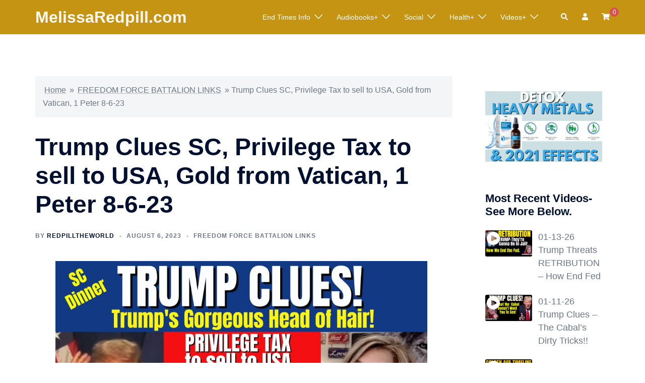

--- FILE ---
content_type: text/html; charset=UTF-8
request_url: https://freedomforce.live/trumpcluessc/
body_size: 30964
content:
<!DOCTYPE html>
<html lang="en-US">
<head>
<meta charset="UTF-8">
<meta name="viewport" content="width=device-width, initial-scale=1">
<link rel="profile" href="https://gmpg.org/xfn/11">
<link rel="pingback" href="https://freedomforce.live/xmlrpc.php">
<meta name="google-site-verification" content="zgzTIs-tBnXOfIBujEitMe0G41Dg75WU77YOuhVXVKM" />
<script async src="https://pagead2.googlesyndication.com/pagead/js/adsbygoogle.js?client=ca-pub-5929422680137120"
crossorigin="anonymous"></script>
<script type="text/javascript">function theChampLoadEvent(e){var t=window.onload;if(typeof window.onload!="function"){window.onload=e}else{window.onload=function(){t();e()}}}</script>
<script type="text/javascript">var theChampDefaultLang = 'en_US', theChampCloseIconPath = 'https://freedomforce.live/wp-content/plugins/super-socializer/images/close.png';</script>
<script>var theChampSiteUrl = 'https://freedomforce.live', theChampVerified = 0, theChampEmailPopup = 0, heateorSsMoreSharePopupSearchText = 'Search';</script>
<script> var theChampFBKey = '', theChampFBLang = 'en_US', theChampFbLikeMycred = 0, theChampSsga = 0, theChampCommentNotification = 0, theChampHeateorFcmRecentComments = 0, theChampFbIosLogin = 0; </script>
<script type="text/javascript">var theChampFBCommentUrl = 'https://freedomforce.live/trumpcluessc/'; var theChampFBCommentColor = ''; var theChampFBCommentNumPosts = ''; var theChampFBCommentWidth = '100%'; var theChampFBCommentOrderby = ''; var theChampCommentingTabs = "wordpress,facebook,disqus", theChampGpCommentsUrl = 'https://freedomforce.live/trumpcluessc/', theChampDisqusShortname = '', theChampScEnabledTabs = 'wordpress,fb', theChampScLabel = 'Leave a reply', theChampScTabLabels = {"wordpress":"Default Comments (0)","fb":"Facebook Comments","disqus":"Disqus Comments"}, theChampGpCommentsWidth = 0, theChampCommentingId = 'respond'</script>
<script> var theChampSharingAjaxUrl = 'https://freedomforce.live/wp-admin/admin-ajax.php', heateorSsFbMessengerAPI = 'https://www.facebook.com/dialog/send?app_id=595489497242932&display=popup&link=%encoded_post_url%&redirect_uri=%encoded_post_url%',heateorSsWhatsappShareAPI = 'web', heateorSsUrlCountFetched = [], heateorSsSharesText = 'Shares', heateorSsShareText = 'Share', theChampPluginIconPath = 'https://freedomforce.live/wp-content/plugins/super-socializer/images/logo.png', theChampSaveSharesLocally = 0, theChampHorizontalSharingCountEnable = 0, theChampVerticalSharingCountEnable = 0, theChampSharingOffset = 0, theChampCounterOffset = -10, theChampMobileStickySharingEnabled = 0, heateorSsCopyLinkMessage = "Link copied.";
</script>
<style type="text/css">
.the_champ_button_instagram span.the_champ_svg,a.the_champ_instagram span.the_champ_svg{background:radial-gradient(circle at 30% 107%,#fdf497 0,#fdf497 5%,#fd5949 45%,#d6249f 60%,#285aeb 90%)}
.the_champ_horizontal_sharing .the_champ_svg,.heateor_ss_standard_follow_icons_container .the_champ_svg{
color: #fff;
border-width: 0px;
border-style: solid;
border-color: transparent;
}
.the_champ_horizontal_sharing .theChampTCBackground{
color:#666;
}
.the_champ_horizontal_sharing span.the_champ_svg:hover,.heateor_ss_standard_follow_icons_container span.the_champ_svg:hover{
border-color: transparent;
}
.the_champ_vertical_sharing span.the_champ_svg,.heateor_ss_floating_follow_icons_container span.the_champ_svg{
color: #fff;
border-width: 0px;
border-style: solid;
border-color: transparent;
}
.the_champ_vertical_sharing .theChampTCBackground{
color:#666;
}
.the_champ_vertical_sharing span.the_champ_svg:hover,.heateor_ss_floating_follow_icons_container span.the_champ_svg:hover{
border-color: transparent;
}
</style>
<meta name='robots' content='index, follow, max-image-preview:large, max-snippet:-1, max-video-preview:-1' />
<!-- This site is optimized with the Yoast SEO plugin v26.3 - https://yoast.com/wordpress/plugins/seo/ -->
<title>Trump Clues SC, Privilege Tax to sell to USA, Gold from Vatican, 1 Peter 8-6-23 - MelissaRedpill.com</title>
<link rel="canonical" href="https://freedomforce.live/trumpcluessc/" />
<meta property="og:locale" content="en_US" />
<meta property="og:type" content="article" />
<meta property="og:title" content="Trump Clues SC, Privilege Tax to sell to USA, Gold from Vatican, 1 Peter 8-6-23 - MelissaRedpill.com" />
<meta property="og:description" content="https://www.bitchute.com/video/w8t6d1vIwvhS/ https://rumble.com/v35992a-trump-clues-sc-privilege-tax-to-sell-to-usa-gold-from-vatican-1-peter-8-6-2.html https://www.dailymail.co.uk/news/article-12374425/Devon-Archers-four-shocking-revelations-testimony-bring-Hunter-Biden-knees-compromise-President-Joe-Biden.html Explosive Video in English here https://t.me/freedomforcebattalion/45967 Act of 1871 videos https://freedomforce.live/search-videos/?vi=1871 MUST SEE!Jan Halper-Hayes on President Trump&#8217;s transition team!! [&hellip;]" />
<meta property="og:url" content="https://freedomforce.live/trumpcluessc/" />
<meta property="og:site_name" content="MelissaRedpill.com" />
<meta property="article:published_time" content="2023-08-06T22:23:16+00:00" />
<meta property="article:modified_time" content="2023-08-06T22:23:17+00:00" />
<meta property="og:image" content="https://freedomforce.live/wp-content/uploads/2023/08/Trump-Clues-SC-Thumb-scaled.jpg" />
<meta property="og:image:width" content="2560" />
<meta property="og:image:height" content="1440" />
<meta property="og:image:type" content="image/jpeg" />
<meta name="author" content="RedpillTheWorld" />
<meta name="twitter:card" content="summary_large_image" />
<meta name="twitter:label1" content="Written by" />
<meta name="twitter:data1" content="RedpillTheWorld" />
<meta name="twitter:label2" content="Est. reading time" />
<meta name="twitter:data2" content="4 minutes" />
<script type="application/ld+json" class="yoast-schema-graph">{"@context":"https://schema.org","@graph":[{"@type":"WebPage","@id":"https://freedomforce.live/trumpcluessc/","url":"https://freedomforce.live/trumpcluessc/","name":"Trump Clues SC, Privilege Tax to sell to USA, Gold from Vatican, 1 Peter 8-6-23 - MelissaRedpill.com","isPartOf":{"@id":"https://freedomforce.live/#website"},"primaryImageOfPage":{"@id":"https://freedomforce.live/trumpcluessc/#primaryimage"},"image":{"@id":"https://freedomforce.live/trumpcluessc/#primaryimage"},"thumbnailUrl":"https://freedomforce.live/wp-content/uploads/2023/08/Trump-Clues-SC-Thumb-1024x576.jpg","datePublished":"2023-08-06T22:23:16+00:00","dateModified":"2023-08-06T22:23:17+00:00","author":{"@id":"https://freedomforce.live/#/schema/person/3f83f7d0f129682aa45b7d6d91f66086"},"breadcrumb":{"@id":"https://freedomforce.live/trumpcluessc/#breadcrumb"},"inLanguage":"en-US","potentialAction":[{"@type":"ReadAction","target":["https://freedomforce.live/trumpcluessc/"]}]},{"@type":"ImageObject","inLanguage":"en-US","@id":"https://freedomforce.live/trumpcluessc/#primaryimage","url":"https://freedomforce.live/wp-content/uploads/2023/08/Trump-Clues-SC-Thumb-scaled.jpg","contentUrl":"https://freedomforce.live/wp-content/uploads/2023/08/Trump-Clues-SC-Thumb-scaled.jpg","width":2560,"height":1440},{"@type":"BreadcrumbList","@id":"https://freedomforce.live/trumpcluessc/#breadcrumb","itemListElement":[{"@type":"ListItem","position":1,"name":"Home","item":"https://freedomforce.live/"},{"@type":"ListItem","position":2,"name":"FREEDOM FORCE BATTALION LINKS","item":"https://freedomforce.live/videopage/"},{"@type":"ListItem","position":3,"name":"Trump Clues SC, Privilege Tax to sell to USA, Gold from Vatican, 1 Peter 8-6-23"}]},{"@type":"WebSite","@id":"https://freedomforce.live/#website","url":"https://freedomforce.live/","name":"MelissaRedpill.com","description":"","potentialAction":[{"@type":"SearchAction","target":{"@type":"EntryPoint","urlTemplate":"https://freedomforce.live/?s={search_term_string}"},"query-input":{"@type":"PropertyValueSpecification","valueRequired":true,"valueName":"search_term_string"}}],"inLanguage":"en-US"},{"@type":"Person","@id":"https://freedomforce.live/#/schema/person/3f83f7d0f129682aa45b7d6d91f66086","name":"RedpillTheWorld","image":{"@type":"ImageObject","inLanguage":"en-US","@id":"https://freedomforce.live/#/schema/person/image/","url":"https://secure.gravatar.com/avatar/9d1a00cb8910724aa1fecf4411ff678ac897f68b903e6df385deba6bbfdbe34e?s=96&d=mm&r=pg","contentUrl":"https://secure.gravatar.com/avatar/9d1a00cb8910724aa1fecf4411ff678ac897f68b903e6df385deba6bbfdbe34e?s=96&d=mm&r=pg","caption":"RedpillTheWorld"},"url":"https://freedomforce.live/author/melissaredpilltheworld/"}]}</script>
<!-- / Yoast SEO plugin. -->
<link rel='dns-prefetch' href='//www.google.com' />
<link rel="alternate" type="application/rss+xml" title="MelissaRedpill.com &raquo; Feed" href="https://freedomforce.live/feed/" />
<link rel="alternate" title="oEmbed (JSON)" type="application/json+oembed" href="https://freedomforce.live/wp-json/oembed/1.0/embed?url=https%3A%2F%2Ffreedomforce.live%2Ftrumpcluessc%2F" />
<link rel="alternate" title="oEmbed (XML)" type="text/xml+oembed" href="https://freedomforce.live/wp-json/oembed/1.0/embed?url=https%3A%2F%2Ffreedomforce.live%2Ftrumpcluessc%2F&#038;format=xml" />
<style id='wp-img-auto-sizes-contain-inline-css' type='text/css'>
img:is([sizes=auto i],[sizes^="auto," i]){contain-intrinsic-size:3000px 1500px}
/*# sourceURL=wp-img-auto-sizes-contain-inline-css */
</style>
<link rel='stylesheet' id='dashicons-css' href='https://freedomforce.live/wp-includes/css/dashicons.min.css?ver=6.9' type='text/css' media='all' />
<link rel='stylesheet' id='post-views-counter-frontend-css' href='https://freedomforce.live/wp-content/plugins/post-views-counter/css/frontend.css?ver=1.7.0' type='text/css' media='all' />
<link rel='stylesheet' id='sydney-wc-css-css' href='https://freedomforce.live/wp-content/themes/sydney/woocommerce/css/wc.min.css?ver=20220616' type='text/css' media='all' />
<link rel='stylesheet' id='sydney-bootstrap-css' href='https://freedomforce.live/wp-content/themes/sydney/css/bootstrap/bootstrap.min.css?ver=1' type='text/css' media='all' />
<style id='wp-block-library-inline-css' type='text/css'>
:root{--wp-block-synced-color:#7a00df;--wp-block-synced-color--rgb:122,0,223;--wp-bound-block-color:var(--wp-block-synced-color);--wp-editor-canvas-background:#ddd;--wp-admin-theme-color:#007cba;--wp-admin-theme-color--rgb:0,124,186;--wp-admin-theme-color-darker-10:#006ba1;--wp-admin-theme-color-darker-10--rgb:0,107,160.5;--wp-admin-theme-color-darker-20:#005a87;--wp-admin-theme-color-darker-20--rgb:0,90,135;--wp-admin-border-width-focus:2px}@media (min-resolution:192dpi){:root{--wp-admin-border-width-focus:1.5px}}.wp-element-button{cursor:pointer}:root .has-very-light-gray-background-color{background-color:#eee}:root .has-very-dark-gray-background-color{background-color:#313131}:root .has-very-light-gray-color{color:#eee}:root .has-very-dark-gray-color{color:#313131}:root .has-vivid-green-cyan-to-vivid-cyan-blue-gradient-background{background:linear-gradient(135deg,#00d084,#0693e3)}:root .has-purple-crush-gradient-background{background:linear-gradient(135deg,#34e2e4,#4721fb 50%,#ab1dfe)}:root .has-hazy-dawn-gradient-background{background:linear-gradient(135deg,#faaca8,#dad0ec)}:root .has-subdued-olive-gradient-background{background:linear-gradient(135deg,#fafae1,#67a671)}:root .has-atomic-cream-gradient-background{background:linear-gradient(135deg,#fdd79a,#004a59)}:root .has-nightshade-gradient-background{background:linear-gradient(135deg,#330968,#31cdcf)}:root .has-midnight-gradient-background{background:linear-gradient(135deg,#020381,#2874fc)}:root{--wp--preset--font-size--normal:16px;--wp--preset--font-size--huge:42px}.has-regular-font-size{font-size:1em}.has-larger-font-size{font-size:2.625em}.has-normal-font-size{font-size:var(--wp--preset--font-size--normal)}.has-huge-font-size{font-size:var(--wp--preset--font-size--huge)}.has-text-align-center{text-align:center}.has-text-align-left{text-align:left}.has-text-align-right{text-align:right}.has-fit-text{white-space:nowrap!important}#end-resizable-editor-section{display:none}.aligncenter{clear:both}.items-justified-left{justify-content:flex-start}.items-justified-center{justify-content:center}.items-justified-right{justify-content:flex-end}.items-justified-space-between{justify-content:space-between}.screen-reader-text{border:0;clip-path:inset(50%);height:1px;margin:-1px;overflow:hidden;padding:0;position:absolute;width:1px;word-wrap:normal!important}.screen-reader-text:focus{background-color:#ddd;clip-path:none;color:#444;display:block;font-size:1em;height:auto;left:5px;line-height:normal;padding:15px 23px 14px;text-decoration:none;top:5px;width:auto;z-index:100000}html :where(.has-border-color){border-style:solid}html :where([style*=border-top-color]){border-top-style:solid}html :where([style*=border-right-color]){border-right-style:solid}html :where([style*=border-bottom-color]){border-bottom-style:solid}html :where([style*=border-left-color]){border-left-style:solid}html :where([style*=border-width]){border-style:solid}html :where([style*=border-top-width]){border-top-style:solid}html :where([style*=border-right-width]){border-right-style:solid}html :where([style*=border-bottom-width]){border-bottom-style:solid}html :where([style*=border-left-width]){border-left-style:solid}html :where(img[class*=wp-image-]){height:auto;max-width:100%}:where(figure){margin:0 0 1em}html :where(.is-position-sticky){--wp-admin--admin-bar--position-offset:var(--wp-admin--admin-bar--height,0px)}@media screen and (max-width:600px){html :where(.is-position-sticky){--wp-admin--admin-bar--position-offset:0px}}
/*# sourceURL=wp-block-library-inline-css */
</style><style id='wp-block-image-inline-css' type='text/css'>
.wp-block-image>a,.wp-block-image>figure>a{display:inline-block}.wp-block-image img{box-sizing:border-box;height:auto;max-width:100%;vertical-align:bottom}@media not (prefers-reduced-motion){.wp-block-image img.hide{visibility:hidden}.wp-block-image img.show{animation:show-content-image .4s}}.wp-block-image[style*=border-radius] img,.wp-block-image[style*=border-radius]>a{border-radius:inherit}.wp-block-image.has-custom-border img{box-sizing:border-box}.wp-block-image.aligncenter{text-align:center}.wp-block-image.alignfull>a,.wp-block-image.alignwide>a{width:100%}.wp-block-image.alignfull img,.wp-block-image.alignwide img{height:auto;width:100%}.wp-block-image .aligncenter,.wp-block-image .alignleft,.wp-block-image .alignright,.wp-block-image.aligncenter,.wp-block-image.alignleft,.wp-block-image.alignright{display:table}.wp-block-image .aligncenter>figcaption,.wp-block-image .alignleft>figcaption,.wp-block-image .alignright>figcaption,.wp-block-image.aligncenter>figcaption,.wp-block-image.alignleft>figcaption,.wp-block-image.alignright>figcaption{caption-side:bottom;display:table-caption}.wp-block-image .alignleft{float:left;margin:.5em 1em .5em 0}.wp-block-image .alignright{float:right;margin:.5em 0 .5em 1em}.wp-block-image .aligncenter{margin-left:auto;margin-right:auto}.wp-block-image :where(figcaption){margin-bottom:1em;margin-top:.5em}.wp-block-image.is-style-circle-mask img{border-radius:9999px}@supports ((-webkit-mask-image:none) or (mask-image:none)) or (-webkit-mask-image:none){.wp-block-image.is-style-circle-mask img{border-radius:0;-webkit-mask-image:url('data:image/svg+xml;utf8,<svg viewBox="0 0 100 100" xmlns="http://www.w3.org/2000/svg"><circle cx="50" cy="50" r="50"/></svg>');mask-image:url('data:image/svg+xml;utf8,<svg viewBox="0 0 100 100" xmlns="http://www.w3.org/2000/svg"><circle cx="50" cy="50" r="50"/></svg>');mask-mode:alpha;-webkit-mask-position:center;mask-position:center;-webkit-mask-repeat:no-repeat;mask-repeat:no-repeat;-webkit-mask-size:contain;mask-size:contain}}:root :where(.wp-block-image.is-style-rounded img,.wp-block-image .is-style-rounded img){border-radius:9999px}.wp-block-image figure{margin:0}.wp-lightbox-container{display:flex;flex-direction:column;position:relative}.wp-lightbox-container img{cursor:zoom-in}.wp-lightbox-container img:hover+button{opacity:1}.wp-lightbox-container button{align-items:center;backdrop-filter:blur(16px) saturate(180%);background-color:#5a5a5a40;border:none;border-radius:4px;cursor:zoom-in;display:flex;height:20px;justify-content:center;opacity:0;padding:0;position:absolute;right:16px;text-align:center;top:16px;width:20px;z-index:100}@media not (prefers-reduced-motion){.wp-lightbox-container button{transition:opacity .2s ease}}.wp-lightbox-container button:focus-visible{outline:3px auto #5a5a5a40;outline:3px auto -webkit-focus-ring-color;outline-offset:3px}.wp-lightbox-container button:hover{cursor:pointer;opacity:1}.wp-lightbox-container button:focus{opacity:1}.wp-lightbox-container button:focus,.wp-lightbox-container button:hover,.wp-lightbox-container button:not(:hover):not(:active):not(.has-background){background-color:#5a5a5a40;border:none}.wp-lightbox-overlay{box-sizing:border-box;cursor:zoom-out;height:100vh;left:0;overflow:hidden;position:fixed;top:0;visibility:hidden;width:100%;z-index:100000}.wp-lightbox-overlay .close-button{align-items:center;cursor:pointer;display:flex;justify-content:center;min-height:40px;min-width:40px;padding:0;position:absolute;right:calc(env(safe-area-inset-right) + 16px);top:calc(env(safe-area-inset-top) + 16px);z-index:5000000}.wp-lightbox-overlay .close-button:focus,.wp-lightbox-overlay .close-button:hover,.wp-lightbox-overlay .close-button:not(:hover):not(:active):not(.has-background){background:none;border:none}.wp-lightbox-overlay .lightbox-image-container{height:var(--wp--lightbox-container-height);left:50%;overflow:hidden;position:absolute;top:50%;transform:translate(-50%,-50%);transform-origin:top left;width:var(--wp--lightbox-container-width);z-index:9999999999}.wp-lightbox-overlay .wp-block-image{align-items:center;box-sizing:border-box;display:flex;height:100%;justify-content:center;margin:0;position:relative;transform-origin:0 0;width:100%;z-index:3000000}.wp-lightbox-overlay .wp-block-image img{height:var(--wp--lightbox-image-height);min-height:var(--wp--lightbox-image-height);min-width:var(--wp--lightbox-image-width);width:var(--wp--lightbox-image-width)}.wp-lightbox-overlay .wp-block-image figcaption{display:none}.wp-lightbox-overlay button{background:none;border:none}.wp-lightbox-overlay .scrim{background-color:#fff;height:100%;opacity:.9;position:absolute;width:100%;z-index:2000000}.wp-lightbox-overlay.active{visibility:visible}@media not (prefers-reduced-motion){.wp-lightbox-overlay.active{animation:turn-on-visibility .25s both}.wp-lightbox-overlay.active img{animation:turn-on-visibility .35s both}.wp-lightbox-overlay.show-closing-animation:not(.active){animation:turn-off-visibility .35s both}.wp-lightbox-overlay.show-closing-animation:not(.active) img{animation:turn-off-visibility .25s both}.wp-lightbox-overlay.zoom.active{animation:none;opacity:1;visibility:visible}.wp-lightbox-overlay.zoom.active .lightbox-image-container{animation:lightbox-zoom-in .4s}.wp-lightbox-overlay.zoom.active .lightbox-image-container img{animation:none}.wp-lightbox-overlay.zoom.active .scrim{animation:turn-on-visibility .4s forwards}.wp-lightbox-overlay.zoom.show-closing-animation:not(.active){animation:none}.wp-lightbox-overlay.zoom.show-closing-animation:not(.active) .lightbox-image-container{animation:lightbox-zoom-out .4s}.wp-lightbox-overlay.zoom.show-closing-animation:not(.active) .lightbox-image-container img{animation:none}.wp-lightbox-overlay.zoom.show-closing-animation:not(.active) .scrim{animation:turn-off-visibility .4s forwards}}@keyframes show-content-image{0%{visibility:hidden}99%{visibility:hidden}to{visibility:visible}}@keyframes turn-on-visibility{0%{opacity:0}to{opacity:1}}@keyframes turn-off-visibility{0%{opacity:1;visibility:visible}99%{opacity:0;visibility:visible}to{opacity:0;visibility:hidden}}@keyframes lightbox-zoom-in{0%{transform:translate(calc((-100vw + var(--wp--lightbox-scrollbar-width))/2 + var(--wp--lightbox-initial-left-position)),calc(-50vh + var(--wp--lightbox-initial-top-position))) scale(var(--wp--lightbox-scale))}to{transform:translate(-50%,-50%) scale(1)}}@keyframes lightbox-zoom-out{0%{transform:translate(-50%,-50%) scale(1);visibility:visible}99%{visibility:visible}to{transform:translate(calc((-100vw + var(--wp--lightbox-scrollbar-width))/2 + var(--wp--lightbox-initial-left-position)),calc(-50vh + var(--wp--lightbox-initial-top-position))) scale(var(--wp--lightbox-scale));visibility:hidden}}
.wp-block-image.is-style-sydney-rounded img { border-radius:30px; }
/*# sourceURL=wp-block-image-inline-css */
</style>
<style id='wp-block-embed-inline-css' type='text/css'>
.wp-block-embed.alignleft,.wp-block-embed.alignright,.wp-block[data-align=left]>[data-type="core/embed"],.wp-block[data-align=right]>[data-type="core/embed"]{max-width:360px;width:100%}.wp-block-embed.alignleft .wp-block-embed__wrapper,.wp-block-embed.alignright .wp-block-embed__wrapper,.wp-block[data-align=left]>[data-type="core/embed"] .wp-block-embed__wrapper,.wp-block[data-align=right]>[data-type="core/embed"] .wp-block-embed__wrapper{min-width:280px}.wp-block-cover .wp-block-embed{min-height:240px;min-width:320px}.wp-block-embed{overflow-wrap:break-word}.wp-block-embed :where(figcaption){margin-bottom:1em;margin-top:.5em}.wp-block-embed iframe{max-width:100%}.wp-block-embed__wrapper{position:relative}.wp-embed-responsive .wp-has-aspect-ratio .wp-block-embed__wrapper:before{content:"";display:block;padding-top:50%}.wp-embed-responsive .wp-has-aspect-ratio iframe{bottom:0;height:100%;left:0;position:absolute;right:0;top:0;width:100%}.wp-embed-responsive .wp-embed-aspect-21-9 .wp-block-embed__wrapper:before{padding-top:42.85%}.wp-embed-responsive .wp-embed-aspect-18-9 .wp-block-embed__wrapper:before{padding-top:50%}.wp-embed-responsive .wp-embed-aspect-16-9 .wp-block-embed__wrapper:before{padding-top:56.25%}.wp-embed-responsive .wp-embed-aspect-4-3 .wp-block-embed__wrapper:before{padding-top:75%}.wp-embed-responsive .wp-embed-aspect-1-1 .wp-block-embed__wrapper:before{padding-top:100%}.wp-embed-responsive .wp-embed-aspect-9-16 .wp-block-embed__wrapper:before{padding-top:177.77%}.wp-embed-responsive .wp-embed-aspect-1-2 .wp-block-embed__wrapper:before{padding-top:200%}
/*# sourceURL=https://freedomforce.live/wp-includes/blocks/embed/style.min.css */
</style>
<link rel='stylesheet' id='wc-blocks-style-css' href='https://freedomforce.live/wp-content/plugins/woocommerce/assets/client/blocks/wc-blocks.css?ver=wc-10.4.3' type='text/css' media='all' />
<style id='global-styles-inline-css' type='text/css'>
:root{--wp--preset--aspect-ratio--square: 1;--wp--preset--aspect-ratio--4-3: 4/3;--wp--preset--aspect-ratio--3-4: 3/4;--wp--preset--aspect-ratio--3-2: 3/2;--wp--preset--aspect-ratio--2-3: 2/3;--wp--preset--aspect-ratio--16-9: 16/9;--wp--preset--aspect-ratio--9-16: 9/16;--wp--preset--color--black: #000000;--wp--preset--color--cyan-bluish-gray: #abb8c3;--wp--preset--color--white: #ffffff;--wp--preset--color--pale-pink: #f78da7;--wp--preset--color--vivid-red: #cf2e2e;--wp--preset--color--luminous-vivid-orange: #ff6900;--wp--preset--color--luminous-vivid-amber: #fcb900;--wp--preset--color--light-green-cyan: #7bdcb5;--wp--preset--color--vivid-green-cyan: #00d084;--wp--preset--color--pale-cyan-blue: #8ed1fc;--wp--preset--color--vivid-cyan-blue: #0693e3;--wp--preset--color--vivid-purple: #9b51e0;--wp--preset--gradient--vivid-cyan-blue-to-vivid-purple: linear-gradient(135deg,rgb(6,147,227) 0%,rgb(155,81,224) 100%);--wp--preset--gradient--light-green-cyan-to-vivid-green-cyan: linear-gradient(135deg,rgb(122,220,180) 0%,rgb(0,208,130) 100%);--wp--preset--gradient--luminous-vivid-amber-to-luminous-vivid-orange: linear-gradient(135deg,rgb(252,185,0) 0%,rgb(255,105,0) 100%);--wp--preset--gradient--luminous-vivid-orange-to-vivid-red: linear-gradient(135deg,rgb(255,105,0) 0%,rgb(207,46,46) 100%);--wp--preset--gradient--very-light-gray-to-cyan-bluish-gray: linear-gradient(135deg,rgb(238,238,238) 0%,rgb(169,184,195) 100%);--wp--preset--gradient--cool-to-warm-spectrum: linear-gradient(135deg,rgb(74,234,220) 0%,rgb(151,120,209) 20%,rgb(207,42,186) 40%,rgb(238,44,130) 60%,rgb(251,105,98) 80%,rgb(254,248,76) 100%);--wp--preset--gradient--blush-light-purple: linear-gradient(135deg,rgb(255,206,236) 0%,rgb(152,150,240) 100%);--wp--preset--gradient--blush-bordeaux: linear-gradient(135deg,rgb(254,205,165) 0%,rgb(254,45,45) 50%,rgb(107,0,62) 100%);--wp--preset--gradient--luminous-dusk: linear-gradient(135deg,rgb(255,203,112) 0%,rgb(199,81,192) 50%,rgb(65,88,208) 100%);--wp--preset--gradient--pale-ocean: linear-gradient(135deg,rgb(255,245,203) 0%,rgb(182,227,212) 50%,rgb(51,167,181) 100%);--wp--preset--gradient--electric-grass: linear-gradient(135deg,rgb(202,248,128) 0%,rgb(113,206,126) 100%);--wp--preset--gradient--midnight: linear-gradient(135deg,rgb(2,3,129) 0%,rgb(40,116,252) 100%);--wp--preset--font-size--small: 13px;--wp--preset--font-size--medium: 20px;--wp--preset--font-size--large: 36px;--wp--preset--font-size--x-large: 42px;--wp--preset--spacing--20: 0.44rem;--wp--preset--spacing--30: 0.67rem;--wp--preset--spacing--40: 1rem;--wp--preset--spacing--50: 1.5rem;--wp--preset--spacing--60: 2.25rem;--wp--preset--spacing--70: 3.38rem;--wp--preset--spacing--80: 5.06rem;--wp--preset--shadow--natural: 6px 6px 9px rgba(0, 0, 0, 0.2);--wp--preset--shadow--deep: 12px 12px 50px rgba(0, 0, 0, 0.4);--wp--preset--shadow--sharp: 6px 6px 0px rgba(0, 0, 0, 0.2);--wp--preset--shadow--outlined: 6px 6px 0px -3px rgb(255, 255, 255), 6px 6px rgb(0, 0, 0);--wp--preset--shadow--crisp: 6px 6px 0px rgb(0, 0, 0);}:root { --wp--style--global--content-size: 740px;--wp--style--global--wide-size: 1140px; }:where(body) { margin: 0; }.wp-site-blocks { padding-top: var(--wp--style--root--padding-top); padding-bottom: var(--wp--style--root--padding-bottom); }.has-global-padding { padding-right: var(--wp--style--root--padding-right); padding-left: var(--wp--style--root--padding-left); }.has-global-padding > .alignfull { margin-right: calc(var(--wp--style--root--padding-right) * -1); margin-left: calc(var(--wp--style--root--padding-left) * -1); }.has-global-padding :where(:not(.alignfull.is-layout-flow) > .has-global-padding:not(.wp-block-block, .alignfull)) { padding-right: 0; padding-left: 0; }.has-global-padding :where(:not(.alignfull.is-layout-flow) > .has-global-padding:not(.wp-block-block, .alignfull)) > .alignfull { margin-left: 0; margin-right: 0; }.wp-site-blocks > .alignleft { float: left; margin-right: 2em; }.wp-site-blocks > .alignright { float: right; margin-left: 2em; }.wp-site-blocks > .aligncenter { justify-content: center; margin-left: auto; margin-right: auto; }:where(.wp-site-blocks) > * { margin-block-start: 24px; margin-block-end: 0; }:where(.wp-site-blocks) > :first-child { margin-block-start: 0; }:where(.wp-site-blocks) > :last-child { margin-block-end: 0; }:root { --wp--style--block-gap: 24px; }:root :where(.is-layout-flow) > :first-child{margin-block-start: 0;}:root :where(.is-layout-flow) > :last-child{margin-block-end: 0;}:root :where(.is-layout-flow) > *{margin-block-start: 24px;margin-block-end: 0;}:root :where(.is-layout-constrained) > :first-child{margin-block-start: 0;}:root :where(.is-layout-constrained) > :last-child{margin-block-end: 0;}:root :where(.is-layout-constrained) > *{margin-block-start: 24px;margin-block-end: 0;}:root :where(.is-layout-flex){gap: 24px;}:root :where(.is-layout-grid){gap: 24px;}.is-layout-flow > .alignleft{float: left;margin-inline-start: 0;margin-inline-end: 2em;}.is-layout-flow > .alignright{float: right;margin-inline-start: 2em;margin-inline-end: 0;}.is-layout-flow > .aligncenter{margin-left: auto !important;margin-right: auto !important;}.is-layout-constrained > .alignleft{float: left;margin-inline-start: 0;margin-inline-end: 2em;}.is-layout-constrained > .alignright{float: right;margin-inline-start: 2em;margin-inline-end: 0;}.is-layout-constrained > .aligncenter{margin-left: auto !important;margin-right: auto !important;}.is-layout-constrained > :where(:not(.alignleft):not(.alignright):not(.alignfull)){max-width: var(--wp--style--global--content-size);margin-left: auto !important;margin-right: auto !important;}.is-layout-constrained > .alignwide{max-width: var(--wp--style--global--wide-size);}body .is-layout-flex{display: flex;}.is-layout-flex{flex-wrap: wrap;align-items: center;}.is-layout-flex > :is(*, div){margin: 0;}body .is-layout-grid{display: grid;}.is-layout-grid > :is(*, div){margin: 0;}body{--wp--style--root--padding-top: 0px;--wp--style--root--padding-right: 0px;--wp--style--root--padding-bottom: 0px;--wp--style--root--padding-left: 0px;}a:where(:not(.wp-element-button)){text-decoration: underline;}:root :where(.wp-element-button, .wp-block-button__link){background-color: #32373c;border-width: 0;color: #fff;font-family: inherit;font-size: inherit;font-style: inherit;font-weight: inherit;letter-spacing: inherit;line-height: inherit;padding-top: calc(0.667em + 2px);padding-right: calc(1.333em + 2px);padding-bottom: calc(0.667em + 2px);padding-left: calc(1.333em + 2px);text-decoration: none;text-transform: inherit;}.has-black-color{color: var(--wp--preset--color--black) !important;}.has-cyan-bluish-gray-color{color: var(--wp--preset--color--cyan-bluish-gray) !important;}.has-white-color{color: var(--wp--preset--color--white) !important;}.has-pale-pink-color{color: var(--wp--preset--color--pale-pink) !important;}.has-vivid-red-color{color: var(--wp--preset--color--vivid-red) !important;}.has-luminous-vivid-orange-color{color: var(--wp--preset--color--luminous-vivid-orange) !important;}.has-luminous-vivid-amber-color{color: var(--wp--preset--color--luminous-vivid-amber) !important;}.has-light-green-cyan-color{color: var(--wp--preset--color--light-green-cyan) !important;}.has-vivid-green-cyan-color{color: var(--wp--preset--color--vivid-green-cyan) !important;}.has-pale-cyan-blue-color{color: var(--wp--preset--color--pale-cyan-blue) !important;}.has-vivid-cyan-blue-color{color: var(--wp--preset--color--vivid-cyan-blue) !important;}.has-vivid-purple-color{color: var(--wp--preset--color--vivid-purple) !important;}.has-black-background-color{background-color: var(--wp--preset--color--black) !important;}.has-cyan-bluish-gray-background-color{background-color: var(--wp--preset--color--cyan-bluish-gray) !important;}.has-white-background-color{background-color: var(--wp--preset--color--white) !important;}.has-pale-pink-background-color{background-color: var(--wp--preset--color--pale-pink) !important;}.has-vivid-red-background-color{background-color: var(--wp--preset--color--vivid-red) !important;}.has-luminous-vivid-orange-background-color{background-color: var(--wp--preset--color--luminous-vivid-orange) !important;}.has-luminous-vivid-amber-background-color{background-color: var(--wp--preset--color--luminous-vivid-amber) !important;}.has-light-green-cyan-background-color{background-color: var(--wp--preset--color--light-green-cyan) !important;}.has-vivid-green-cyan-background-color{background-color: var(--wp--preset--color--vivid-green-cyan) !important;}.has-pale-cyan-blue-background-color{background-color: var(--wp--preset--color--pale-cyan-blue) !important;}.has-vivid-cyan-blue-background-color{background-color: var(--wp--preset--color--vivid-cyan-blue) !important;}.has-vivid-purple-background-color{background-color: var(--wp--preset--color--vivid-purple) !important;}.has-black-border-color{border-color: var(--wp--preset--color--black) !important;}.has-cyan-bluish-gray-border-color{border-color: var(--wp--preset--color--cyan-bluish-gray) !important;}.has-white-border-color{border-color: var(--wp--preset--color--white) !important;}.has-pale-pink-border-color{border-color: var(--wp--preset--color--pale-pink) !important;}.has-vivid-red-border-color{border-color: var(--wp--preset--color--vivid-red) !important;}.has-luminous-vivid-orange-border-color{border-color: var(--wp--preset--color--luminous-vivid-orange) !important;}.has-luminous-vivid-amber-border-color{border-color: var(--wp--preset--color--luminous-vivid-amber) !important;}.has-light-green-cyan-border-color{border-color: var(--wp--preset--color--light-green-cyan) !important;}.has-vivid-green-cyan-border-color{border-color: var(--wp--preset--color--vivid-green-cyan) !important;}.has-pale-cyan-blue-border-color{border-color: var(--wp--preset--color--pale-cyan-blue) !important;}.has-vivid-cyan-blue-border-color{border-color: var(--wp--preset--color--vivid-cyan-blue) !important;}.has-vivid-purple-border-color{border-color: var(--wp--preset--color--vivid-purple) !important;}.has-vivid-cyan-blue-to-vivid-purple-gradient-background{background: var(--wp--preset--gradient--vivid-cyan-blue-to-vivid-purple) !important;}.has-light-green-cyan-to-vivid-green-cyan-gradient-background{background: var(--wp--preset--gradient--light-green-cyan-to-vivid-green-cyan) !important;}.has-luminous-vivid-amber-to-luminous-vivid-orange-gradient-background{background: var(--wp--preset--gradient--luminous-vivid-amber-to-luminous-vivid-orange) !important;}.has-luminous-vivid-orange-to-vivid-red-gradient-background{background: var(--wp--preset--gradient--luminous-vivid-orange-to-vivid-red) !important;}.has-very-light-gray-to-cyan-bluish-gray-gradient-background{background: var(--wp--preset--gradient--very-light-gray-to-cyan-bluish-gray) !important;}.has-cool-to-warm-spectrum-gradient-background{background: var(--wp--preset--gradient--cool-to-warm-spectrum) !important;}.has-blush-light-purple-gradient-background{background: var(--wp--preset--gradient--blush-light-purple) !important;}.has-blush-bordeaux-gradient-background{background: var(--wp--preset--gradient--blush-bordeaux) !important;}.has-luminous-dusk-gradient-background{background: var(--wp--preset--gradient--luminous-dusk) !important;}.has-pale-ocean-gradient-background{background: var(--wp--preset--gradient--pale-ocean) !important;}.has-electric-grass-gradient-background{background: var(--wp--preset--gradient--electric-grass) !important;}.has-midnight-gradient-background{background: var(--wp--preset--gradient--midnight) !important;}.has-small-font-size{font-size: var(--wp--preset--font-size--small) !important;}.has-medium-font-size{font-size: var(--wp--preset--font-size--medium) !important;}.has-large-font-size{font-size: var(--wp--preset--font-size--large) !important;}.has-x-large-font-size{font-size: var(--wp--preset--font-size--x-large) !important;}
/*# sourceURL=global-styles-inline-css */
</style>
<link rel='stylesheet' id='s3dc-client-styles-css' href='https://freedomforce.live/wp-content/plugins/statut-3d-cube/assets/css/client-styles.css?ver=6.9' type='text/css' media='all' />
<link rel='stylesheet' id='woocommerce-layout-css' href='https://freedomforce.live/wp-content/plugins/woocommerce/assets/css/woocommerce-layout.css?ver=10.4.3' type='text/css' media='all' />
<link rel='stylesheet' id='woocommerce-smallscreen-css' href='https://freedomforce.live/wp-content/plugins/woocommerce/assets/css/woocommerce-smallscreen.css?ver=10.4.3' type='text/css' media='only screen and (max-width: 768px)' />
<style id='woocommerce-inline-inline-css' type='text/css'>
.woocommerce form .form-row .required { visibility: visible; }
/*# sourceURL=woocommerce-inline-inline-css */
</style>
<link rel='stylesheet' id='wt-smart-coupon-for-woo-css' href='https://freedomforce.live/wp-content/plugins/wt-smart-coupons-for-woocommerce/public/css/wt-smart-coupon-public.css?ver=2.2.6' type='text/css' media='all' />
<link rel='stylesheet' id='ivory-search-styles-css' href='https://freedomforce.live/wp-content/plugins/add-search-to-menu/public/css/ivory-search.min.css?ver=5.5.13' type='text/css' media='all' />
<link rel='stylesheet' id='sydney-style-min-css' href='https://freedomforce.live/wp-content/themes/sydney/css/styles.min.css?ver=20240307' type='text/css' media='all' />
<style id='sydney-style-min-inline-css' type='text/css'>
.woocommerce ul.products li.product{text-align:center;}html{scroll-behavior:smooth;}.header-image{background-size:cover;}.header-image{height:300px;}:root{--sydney-global-color-1:#d65050;--sydney-global-color-2:#b73d3d;--sydney-global-color-3:#233452;--sydney-global-color-4:#00102E;--sydney-global-color-5:#6d7685;--sydney-global-color-6:#00102E;--sydney-global-color-7:#F4F5F7;--sydney-global-color-8:#dbdbdb;--sydney-global-color-9:#ffffff;}.llms-student-dashboard .llms-button-secondary:hover,.llms-button-action:hover,.read-more-gt,.widget-area .widget_fp_social a,#mainnav ul li a:hover,.sydney_contact_info_widget span,.roll-team .team-content .name,.roll-team .team-item .team-pop .team-social li:hover a,.roll-infomation li.address:before,.roll-infomation li.phone:before,.roll-infomation li.email:before,.roll-testimonials .name,.roll-button.border,.roll-button:hover,.roll-icon-list .icon i,.roll-icon-list .content h3 a:hover,.roll-icon-box.white .content h3 a,.roll-icon-box .icon i,.roll-icon-box .content h3 a:hover,.switcher-container .switcher-icon a:focus,.go-top:hover,.hentry .meta-post a:hover,#mainnav > ul > li > a.active,#mainnav > ul > li > a:hover,button:hover,input[type="button"]:hover,input[type="reset"]:hover,input[type="submit"]:hover,.text-color,.social-menu-widget a,.social-menu-widget a:hover,.archive .team-social li a,a,h1 a,h2 a,h3 a,h4 a,h5 a,h6 a,.classic-alt .meta-post a,.single .hentry .meta-post a,.content-area.modern .hentry .meta-post span:before,.content-area.modern .post-cat{color:var(--sydney-global-color-1)}.llms-student-dashboard .llms-button-secondary,.llms-button-action,.woocommerce #respond input#submit,.woocommerce a.button,.woocommerce button.button,.woocommerce input.button,.project-filter li a.active,.project-filter li a:hover,.preloader .pre-bounce1,.preloader .pre-bounce2,.roll-team .team-item .team-pop,.roll-progress .progress-animate,.roll-socials li a:hover,.roll-project .project-item .project-pop,.roll-project .project-filter li.active,.roll-project .project-filter li:hover,.roll-button.light:hover,.roll-button.border:hover,.roll-button,.roll-icon-box.white .icon,.owl-theme .owl-controls .owl-page.active span,.owl-theme .owl-controls.clickable .owl-page:hover span,.go-top,.bottom .socials li:hover a,.sidebar .widget:before,.blog-pagination ul li.active,.blog-pagination ul li:hover a,.content-area .hentry:after,.text-slider .maintitle:after,.error-wrap #search-submit:hover,#mainnav .sub-menu li:hover > a,#mainnav ul li ul:after,button,input[type="button"],input[type="reset"],input[type="submit"],.panel-grid-cell .widget-title:after,.cart-amount{background-color:var(--sydney-global-color-1)}.llms-student-dashboard .llms-button-secondary,.llms-student-dashboard .llms-button-secondary:hover,.llms-button-action,.llms-button-action:hover,.roll-socials li a:hover,.roll-socials li a,.roll-button.light:hover,.roll-button.border,.roll-button,.roll-icon-list .icon,.roll-icon-box .icon,.owl-theme .owl-controls .owl-page span,.comment .comment-detail,.widget-tags .tag-list a:hover,.blog-pagination ul li,.error-wrap #search-submit:hover,textarea:focus,input[type="text"]:focus,input[type="password"]:focus,input[type="datetime"]:focus,input[type="datetime-local"]:focus,input[type="date"]:focus,input[type="month"]:focus,input[type="time"]:focus,input[type="week"]:focus,input[type="number"]:focus,input[type="email"]:focus,input[type="url"]:focus,input[type="search"]:focus,input[type="tel"]:focus,input[type="color"]:focus,button,input[type="button"],input[type="reset"],input[type="submit"],.archive .team-social li a{border-color:var(--sydney-global-color-1)}.sydney_contact_info_widget span{fill:var(--sydney-global-color-1);}.go-top:hover svg{stroke:var(--sydney-global-color-1);}.site-header.float-header{background-color:rgba(0,0,0,0.9);}@media only screen and (max-width:1024px){.site-header{background-color:#000000;}}#mainnav ul li a,#mainnav ul li::before{color:#ffffff}#mainnav .sub-menu li a{color:#ffffff}#mainnav .sub-menu li a{background:#1c1c1c}.text-slider .maintitle,.text-slider .subtitle{color:#ffffff}body{color:}#secondary{background-color:#ffffff}#secondary,#secondary a:not(.wp-block-button__link){color:#6d7685}.btn-menu .sydney-svg-icon{fill:#ffffff}#mainnav ul li a:hover,.main-header #mainnav .menu > li > a:hover{color:#50D4D6}.overlay{background-color:#000000}.page-wrap{padding-top:83px;}.page-wrap{padding-bottom:100px;}@media only screen and (max-width:1025px){.mobile-slide{display:block;}.slide-item{background-image:none !important;}.header-slider{}.slide-item{height:auto !important;}.slide-inner{min-height:initial;}}.go-top.show{border-radius:2px;bottom:10px;}.go-top.position-right{right:20px;}.go-top.position-left{left:20px;}.go-top{background-color:;}.go-top:hover{background-color:;}.go-top{color:;}.go-top svg{stroke:;}.go-top:hover{color:;}.go-top:hover svg{stroke:;}.go-top .sydney-svg-icon,.go-top .sydney-svg-icon svg{width:16px;height:16px;}.go-top{padding:15px;}@media (min-width:992px){.site-info{font-size:16px;}}@media (min-width:576px) and (max-width:991px){.site-info{font-size:16px;}}@media (max-width:575px){.site-info{font-size:16px;}}.site-info{border-top:0 solid rgba(255,255,255,0.1);}.footer-widgets-grid{gap:30px;}@media (min-width:992px){.footer-widgets-grid{padding-top:95px;padding-bottom:95px;}}@media (min-width:576px) and (max-width:991px){.footer-widgets-grid{padding-top:60px;padding-bottom:60px;}}@media (max-width:575px){.footer-widgets-grid{padding-top:60px;padding-bottom:60px;}}@media (min-width:992px){.sidebar-column .widget .widget-title{font-size:22px;}}@media (min-width:576px) and (max-width:991px){.sidebar-column .widget .widget-title{font-size:22px;}}@media (max-width:575px){.sidebar-column .widget .widget-title{font-size:22px;}}@media (min-width:992px){.footer-widgets{font-size:16px;}}@media (min-width:576px) and (max-width:991px){.footer-widgets{font-size:16px;}}@media (max-width:575px){.footer-widgets{font-size:16px;}}.footer-widgets{background-color:#00102E;}.sidebar-column .widget .widget-title{color:;}.sidebar-column .widget h1,.sidebar-column .widget h2,.sidebar-column .widget h3,.sidebar-column .widget h4,.sidebar-column .widget h5,.sidebar-column .widget h6{color:;}.sidebar-column .widget{color:#ffffff;}#sidebar-footer .widget a{color:#ffffff;}#sidebar-footer .widget a:hover{color:;}.site-footer{background-color:#00102E;}.site-info,.site-info a{color:#ffffff;}.site-info .sydney-svg-icon svg{fill:#ffffff;}.site-info{padding-top:20px;padding-bottom:20px;}@media (min-width:992px){button,.roll-button,a.button,.wp-block-button__link,input[type="button"],input[type="reset"],input[type="submit"]{padding-top:12px;padding-bottom:12px;}}@media (min-width:576px) and (max-width:991px){button,.roll-button,a.button,.wp-block-button__link,input[type="button"],input[type="reset"],input[type="submit"]{padding-top:12px;padding-bottom:12px;}}@media (max-width:575px){button,.roll-button,a.button,.wp-block-button__link,input[type="button"],input[type="reset"],input[type="submit"]{padding-top:12px;padding-bottom:12px;}}@media (min-width:992px){button,.roll-button,a.button,.wp-block-button__link,input[type="button"],input[type="reset"],input[type="submit"]{padding-left:35px;padding-right:35px;}}@media (min-width:576px) and (max-width:991px){button,.roll-button,a.button,.wp-block-button__link,input[type="button"],input[type="reset"],input[type="submit"]{padding-left:35px;padding-right:35px;}}@media (max-width:575px){button,.roll-button,a.button,.wp-block-button__link,input[type="button"],input[type="reset"],input[type="submit"]{padding-left:35px;padding-right:35px;}}button,.roll-button,a.button,.wp-block-button__link,input[type="button"],input[type="reset"],input[type="submit"]{border-radius:0;}@media (min-width:992px){button,.roll-button,a.button,.wp-block-button__link,input[type="button"],input[type="reset"],input[type="submit"]{font-size:14px;}}@media (min-width:576px) and (max-width:991px){button,.roll-button,a.button,.wp-block-button__link,input[type="button"],input[type="reset"],input[type="submit"]{font-size:14px;}}@media (max-width:575px){button,.roll-button,a.button,.wp-block-button__link,input[type="button"],input[type="reset"],input[type="submit"]{font-size:14px;}}button,.roll-button,a.button,.wp-block-button__link,input[type="button"],input[type="reset"],input[type="submit"]{text-transform:uppercase;}button,.wp-element-button,div.wpforms-container-full .wpforms-form input[type=submit],div.wpforms-container-full .wpforms-form button[type=submit],div.wpforms-container-full .wpforms-form .wpforms-page-button,.roll-button,a.button,.wp-block-button__link,input[type="button"],input[type="reset"],input[type="submit"]{background-color:;}button:hover,.wp-element-button:hover,div.wpforms-container-full .wpforms-form input[type=submit]:hover,div.wpforms-container-full .wpforms-form button[type=submit]:hover,div.wpforms-container-full .wpforms-form .wpforms-page-button:hover,.roll-button:hover,a.button:hover,.wp-block-button__link:hover,input[type="button"]:hover,input[type="reset"]:hover,input[type="submit"]:hover{background-color:;}button,#sidebar-footer a.wp-block-button__link,.wp-element-button,div.wpforms-container-full .wpforms-form input[type=submit],div.wpforms-container-full .wpforms-form button[type=submit],div.wpforms-container-full .wpforms-form .wpforms-page-button,.checkout-button.button,a.button,.wp-block-button__link,input[type="button"],input[type="reset"],input[type="submit"]{color:;}button:hover,#sidebar-footer .wp-block-button__link:hover,.wp-element-button:hover,div.wpforms-container-full .wpforms-form input[type=submit]:hover,div.wpforms-container-full .wpforms-form button[type=submit]:hover,div.wpforms-container-full .wpforms-form .wpforms-page-button:hover,.roll-button:hover,a.button:hover,.wp-block-button__link:hover,input[type="button"]:hover,input[type="reset"]:hover,input[type="submit"]:hover{color:;}.is-style-outline .wp-block-button__link,div.wpforms-container-full .wpforms-form input[type=submit],div.wpforms-container-full .wpforms-form button[type=submit],div.wpforms-container-full .wpforms-form .wpforms-page-button,.roll-button,.wp-block-button__link.is-style-outline,button,a.button,.wp-block-button__link,input[type="button"],input[type="reset"],input[type="submit"]{border-color:;}button:hover,div.wpforms-container-full .wpforms-form input[type=submit]:hover,div.wpforms-container-full .wpforms-form button[type=submit]:hover,div.wpforms-container-full .wpforms-form .wpforms-page-button:hover,.roll-button:hover,a.button:hover,.wp-block-button__link:hover,input[type="button"]:hover,input[type="reset"]:hover,input[type="submit"]:hover{border-color:;}.posts-layout .list-image{width:30%;}.posts-layout .list-content{width:70%;}.content-area:not(.layout4):not(.layout6) .posts-layout .entry-thumb{margin:0 0 24px 0;}.layout4 .entry-thumb,.layout6 .entry-thumb{margin:0 24px 0 0;}.layout6 article:nth-of-type(even) .list-image .entry-thumb{margin:0 0 0 24px;}.posts-layout .entry-header{margin-bottom:24px;}.posts-layout .entry-meta.below-excerpt{margin:15px 0 0;}.posts-layout .entry-meta.above-title{margin:0 0 15px;}.single .entry-header .entry-title{color:;}.single .entry-header .entry-meta,.single .entry-header .entry-meta a{color:;}@media (min-width:992px){.single .entry-meta{font-size:12px;}}@media (min-width:576px) and (max-width:991px){.single .entry-meta{font-size:12px;}}@media (max-width:575px){.single .entry-meta{font-size:12px;}}@media (min-width:992px){.single .entry-header .entry-title{font-size:48px;}}@media (min-width:576px) and (max-width:991px){.single .entry-header .entry-title{font-size:32px;}}@media (max-width:575px){.single .entry-header .entry-title{font-size:32px;}}.posts-layout .entry-post{color:#233452;}.posts-layout .entry-title a{color:#00102E;}.posts-layout .author,.posts-layout .entry-meta a{color:#6d7685;}@media (min-width:992px){.posts-layout .entry-post{font-size:16px;}}@media (min-width:576px) and (max-width:991px){.posts-layout .entry-post{font-size:16px;}}@media (max-width:575px){.posts-layout .entry-post{font-size:16px;}}@media (min-width:992px){.posts-layout .entry-meta{font-size:12px;}}@media (min-width:576px) and (max-width:991px){.posts-layout .entry-meta{font-size:12px;}}@media (max-width:575px){.posts-layout .entry-meta{font-size:12px;}}@media (min-width:992px){.posts-layout .entry-title{font-size:32px;}}@media (min-width:576px) and (max-width:991px){.posts-layout .entry-title{font-size:32px;}}@media (max-width:575px){.posts-layout .entry-title{font-size:32px;}}.single .entry-header{margin-bottom:40px;}.single .entry-thumb{margin-bottom:40px;}.single .entry-meta-above{margin-bottom:24px;}.single .entry-meta-below{margin-top:24px;}@media (min-width:992px){.custom-logo-link img{max-width:180px;}}@media (min-width:576px) and (max-width:991px){.custom-logo-link img{max-width:100px;}}@media (max-width:575px){.custom-logo-link img{max-width:100px;}}.main-header,.bottom-header-row{border-bottom:0 solid rgba(255,255,255,0.1);}.header_layout_3,.header_layout_4,.header_layout_5{border-bottom:1px solid rgba(255,255,255,0.1);}.main-header:not(.sticky-active),.header-search-form{background-color:#C49412;}.main-header.sticky-active{background-color:;}.main-header .site-title a,.main-header .site-description,.main-header #mainnav .menu > li > a,#mainnav .nav-menu > li > a,.main-header .header-contact a{color:;}.main-header .sydney-svg-icon svg,.main-header .dropdown-symbol .sydney-svg-icon svg{fill:;}.sticky-active .main-header .site-title a,.sticky-active .main-header .site-description,.sticky-active .main-header #mainnav .menu > li > a,.sticky-active .main-header .header-contact a,.sticky-active .main-header .logout-link,.sticky-active .main-header .html-item,.sticky-active .main-header .sydney-login-toggle{color:;}.sticky-active .main-header .sydney-svg-icon svg,.sticky-active .main-header .dropdown-symbol .sydney-svg-icon svg{fill:;}.bottom-header-row{background-color:;}.bottom-header-row,.bottom-header-row .header-contact a,.bottom-header-row #mainnav .menu > li > a{color:;}.bottom-header-row #mainnav .menu > li > a:hover{color:;}.bottom-header-row .header-item svg,.dropdown-symbol .sydney-svg-icon svg{fill:;}.main-header .site-header-inner,.main-header .top-header-row{padding-top:15px;padding-bottom:15px;}.bottom-header-inner{padding-top:15px;padding-bottom:15px;}.bottom-header-row #mainnav ul ul li,.main-header #mainnav ul ul li{background-color:;}.bottom-header-row #mainnav ul ul li a,.bottom-header-row #mainnav ul ul li:hover a,.main-header #mainnav ul ul li:hover a,.main-header #mainnav ul ul li a{color:;}.bottom-header-row #mainnav ul ul li svg,.main-header #mainnav ul ul li svg{fill:;}.header-item .sydney-svg-icon{width:px;height:px;}.header-item .sydney-svg-icon svg{max-height:-2px;}.header-search-form{background-color:;}#mainnav .sub-menu li:hover>a,.main-header #mainnav ul ul li:hover>a{color:;}.main-header-cart .count-number{color:;}.main-header-cart .widget_shopping_cart .widgettitle:after,.main-header-cart .widget_shopping_cart .woocommerce-mini-cart__buttons:before{background-color:rgba(33,33,33,0.9);}.sydney-offcanvas-menu .mainnav ul li,.mobile-header-item.offcanvas-items,.mobile-header-item.offcanvas-items .social-profile{text-align:left;}.sydney-offcanvas-menu #mainnav ul ul a{color:;}.sydney-offcanvas-menu #mainnav > div > ul > li > a{font-size:18px;}.sydney-offcanvas-menu #mainnav ul ul li a{font-size:16px;}.sydney-offcanvas-menu .mainnav a{padding:10px 0;}#masthead-mobile{background-color:#AF821B;}#masthead-mobile .site-description,#masthead-mobile a:not(.button){color:;}#masthead-mobile svg{fill:;}.mobile-header{padding-top:15px;padding-bottom:15px;}.sydney-offcanvas-menu{background-color:;}.offcanvas-header-custom-text,.sydney-offcanvas-menu,.sydney-offcanvas-menu #mainnav a:not(.button),.sydney-offcanvas-menu a:not(.button){color:#ffffff;}.sydney-offcanvas-menu svg,.sydney-offcanvas-menu .dropdown-symbol .sydney-svg-icon svg{fill:#ffffff;}@media (min-width:992px){.site-logo{max-height:100px;}}@media (min-width:576px) and (max-width:991px){.site-logo{max-height:100px;}}@media (max-width:575px){.site-logo{max-height:100px;}}.site-title a,.site-title a:visited,.main-header .site-title a,.main-header .site-title a:visited{color:rgba(251,250,250,0.97)}.site-description,.main-header .site-description{color:#FFFFFF}@media (min-width:992px){.site-title{font-size:32px;}}@media (min-width:576px) and (max-width:991px){.site-title{font-size:24px;}}@media (max-width:575px){.site-title{font-size:20px;}}@media (min-width:992px){.site-description{font-size:16px;}}@media (min-width:576px) and (max-width:991px){.site-description{font-size:16px;}}@media (max-width:575px){.site-description{font-size:16px;}}h1,h2,h3,h4,h5,h6,.site-title{text-decoration:;text-transform:;font-style:;line-height:1.2;letter-spacing:px;}@media (min-width:992px){h1:not(.site-title){font-size:48px;}}@media (min-width:576px) and (max-width:991px){h1:not(.site-title){font-size:42px;}}@media (max-width:575px){h1:not(.site-title){font-size:32px;}}@media (min-width:992px){h2{font-size:38px;}}@media (min-width:576px) and (max-width:991px){h2{font-size:32px;}}@media (max-width:575px){h2{font-size:24px;}}@media (min-width:992px){h3{font-size:32px;}}@media (min-width:576px) and (max-width:991px){h3{font-size:24px;}}@media (max-width:575px){h3{font-size:20px;}}@media (min-width:992px){h4{font-size:24px;}}@media (min-width:576px) and (max-width:991px){h4{font-size:18px;}}@media (max-width:575px){h4{font-size:16px;}}@media (min-width:992px){h5{font-size:20px;}}@media (min-width:576px) and (max-width:991px){h5{font-size:16px;}}@media (max-width:575px){h5{font-size:16px;}}@media (min-width:992px){h6{font-size:18px;}}@media (min-width:576px) and (max-width:991px){h6{font-size:16px;}}@media (max-width:575px){h6{font-size:16px;}}p,.posts-layout .entry-post{text-decoration:}body,.posts-layout .entry-post{text-transform:;font-style:;line-height:1.68;letter-spacing:px;}@media (min-width:992px){body{font-size:16px;}}@media (min-width:576px) and (max-width:991px){body{font-size:16px;}}@media (max-width:575px){body{font-size:16px;}}@media (min-width:992px){.woocommerce div.product .product-gallery-summary .entry-title{font-size:32px;}}@media (min-width:576px) and (max-width:991px){.woocommerce div.product .product-gallery-summary .entry-title{font-size:32px;}}@media (max-width:575px){.woocommerce div.product .product-gallery-summary .entry-title{font-size:32px;}}@media (min-width:992px){.woocommerce div.product .product-gallery-summary .price .amount{font-size:24px;}}@media (min-width:576px) and (max-width:991px){.woocommerce div.product .product-gallery-summary .price .amount{font-size:24px;}}@media (max-width:575px){.woocommerce div.product .product-gallery-summary .price .amount{font-size:24px;}}.woocommerce ul.products li.product .col-md-7 > *,.woocommerce ul.products li.product .col-md-8 > *,.woocommerce ul.products li.product > *{margin-bottom:12px;}.wc-block-grid__product-onsale,span.onsale{border-radius:0;top:20px!important;left:20px!important;}.wc-block-grid__product-onsale,.products span.onsale{left:auto!important;right:20px;}.wc-block-grid__product-onsale,span.onsale{color:;}.wc-block-grid__product-onsale,span.onsale{background-color:;}ul.wc-block-grid__products li.wc-block-grid__product .wc-block-grid__product-title,ul.wc-block-grid__products li.wc-block-grid__product .woocommerce-loop-product__title,ul.wc-block-grid__products li.product .wc-block-grid__product-title,ul.wc-block-grid__products li.product .woocommerce-loop-product__title,ul.products li.wc-block-grid__product .wc-block-grid__product-title,ul.products li.wc-block-grid__product .woocommerce-loop-product__title,ul.products li.product .wc-block-grid__product-title,ul.products li.product .woocommerce-loop-product__title,ul.products li.product .woocommerce-loop-category__title,.woocommerce-loop-product__title .botiga-wc-loop-product__title{color:;}a.wc-forward:not(.checkout-button){color:;}a.wc-forward:not(.checkout-button):hover{color:;}.woocommerce-pagination li .page-numbers:hover{color:;}.woocommerce-sorting-wrapper{border-color:rgba(33,33,33,0.9);}ul.products li.product-category .woocommerce-loop-category__title{text-align:center;}ul.products li.product-category > a,ul.products li.product-category > a > img{border-radius:0;}.entry-content a:not(.button):not(.elementor-button-link):not(.wp-block-button__link){color:;}.entry-content a:not(.button):not(.elementor-button-link):not(.wp-block-button__link):hover{color:;}h1{color:;}h2{color:;}h3{color:;}h4{color:;}h5{color:;}h6{color:;}div.wpforms-container-full .wpforms-form input[type=date],div.wpforms-container-full .wpforms-form input[type=datetime],div.wpforms-container-full .wpforms-form input[type=datetime-local],div.wpforms-container-full .wpforms-form input[type=email],div.wpforms-container-full .wpforms-form input[type=month],div.wpforms-container-full .wpforms-form input[type=number],div.wpforms-container-full .wpforms-form input[type=password],div.wpforms-container-full .wpforms-form input[type=range],div.wpforms-container-full .wpforms-form input[type=search],div.wpforms-container-full .wpforms-form input[type=tel],div.wpforms-container-full .wpforms-form input[type=text],div.wpforms-container-full .wpforms-form input[type=time],div.wpforms-container-full .wpforms-form input[type=url],div.wpforms-container-full .wpforms-form input[type=week],div.wpforms-container-full .wpforms-form select,div.wpforms-container-full .wpforms-form textarea,input[type="text"],input[type="email"],input[type="url"],input[type="password"],input[type="search"],input[type="number"],input[type="tel"],input[type="range"],input[type="date"],input[type="month"],input[type="week"],input[type="time"],input[type="datetime"],input[type="datetime-local"],input[type="color"],textarea,select,.woocommerce .select2-container .select2-selection--single,.woocommerce-page .select2-container .select2-selection--single,input[type="text"]:focus,input[type="email"]:focus,input[type="url"]:focus,input[type="password"]:focus,input[type="search"]:focus,input[type="number"]:focus,input[type="tel"]:focus,input[type="range"]:focus,input[type="date"]:focus,input[type="month"]:focus,input[type="week"]:focus,input[type="time"]:focus,input[type="datetime"]:focus,input[type="datetime-local"]:focus,input[type="color"]:focus,textarea:focus,select:focus,.woocommerce .select2-container .select2-selection--single:focus,.woocommerce-page .select2-container .select2-selection--single:focus,.select2-container--default .select2-selection--single .select2-selection__rendered,.wp-block-search .wp-block-search__input,.wp-block-search .wp-block-search__input:focus{color:;}div.wpforms-container-full .wpforms-form input[type=date],div.wpforms-container-full .wpforms-form input[type=datetime],div.wpforms-container-full .wpforms-form input[type=datetime-local],div.wpforms-container-full .wpforms-form input[type=email],div.wpforms-container-full .wpforms-form input[type=month],div.wpforms-container-full .wpforms-form input[type=number],div.wpforms-container-full .wpforms-form input[type=password],div.wpforms-container-full .wpforms-form input[type=range],div.wpforms-container-full .wpforms-form input[type=search],div.wpforms-container-full .wpforms-form input[type=tel],div.wpforms-container-full .wpforms-form input[type=text],div.wpforms-container-full .wpforms-form input[type=time],div.wpforms-container-full .wpforms-form input[type=url],div.wpforms-container-full .wpforms-form input[type=week],div.wpforms-container-full .wpforms-form select,div.wpforms-container-full .wpforms-form textarea,input[type="text"],input[type="email"],input[type="url"],input[type="password"],input[type="search"],input[type="number"],input[type="tel"],input[type="range"],input[type="date"],input[type="month"],input[type="week"],input[type="time"],input[type="datetime"],input[type="datetime-local"],input[type="color"],textarea,select,.woocommerce .select2-container .select2-selection--single,.woocommerce-page .select2-container .select2-selection--single,.woocommerce-cart .woocommerce-cart-form .actions .coupon input[type="text"]{background-color:;}div.wpforms-container-full .wpforms-form input[type=date],div.wpforms-container-full .wpforms-form input[type=datetime],div.wpforms-container-full .wpforms-form input[type=datetime-local],div.wpforms-container-full .wpforms-form input[type=email],div.wpforms-container-full .wpforms-form input[type=month],div.wpforms-container-full .wpforms-form input[type=number],div.wpforms-container-full .wpforms-form input[type=password],div.wpforms-container-full .wpforms-form input[type=range],div.wpforms-container-full .wpforms-form input[type=search],div.wpforms-container-full .wpforms-form input[type=tel],div.wpforms-container-full .wpforms-form input[type=text],div.wpforms-container-full .wpforms-form input[type=time],div.wpforms-container-full .wpforms-form input[type=url],div.wpforms-container-full .wpforms-form input[type=week],div.wpforms-container-full .wpforms-form select,div.wpforms-container-full .wpforms-form textarea,input[type="text"],input[type="email"],input[type="url"],input[type="password"],input[type="search"],input[type="number"],input[type="tel"],input[type="range"],input[type="date"],input[type="month"],input[type="week"],input[type="time"],input[type="datetime"],input[type="datetime-local"],input[type="color"],textarea,select,.woocommerce .select2-container .select2-selection--single,.woocommerce-page .select2-container .select2-selection--single,.woocommerce-account fieldset,.woocommerce-account .woocommerce-form-login,.woocommerce-account .woocommerce-form-register,.woocommerce-cart .woocommerce-cart-form .actions .coupon input[type="text"],.wp-block-search .wp-block-search__input{border-color:;}input::placeholder{color:;opacity:1;}input:-ms-input-placeholder{color:;}input::-ms-input-placeholder{color:;}img{border-radius:0;}@media (min-width:992px){.wp-caption-text,figcaption{font-size:16px;}}@media (min-width:576px) and (max-width:991px){.wp-caption-text,figcaption{font-size:16px;}}@media (max-width:575px){.wp-caption-text,figcaption{font-size:16px;}}.wp-caption-text,figcaption{color:;}
/*# sourceURL=sydney-style-min-inline-css */
</style>
<link rel='stylesheet' id='sydney-style-css' href='https://freedomforce.live/wp-content/themes/sydney/style.css?ver=20230821' type='text/css' media='all' />
<link rel='stylesheet' id='the_champ_frontend_css-css' href='https://freedomforce.live/wp-content/plugins/super-socializer/css/front.css?ver=7.14.5' type='text/css' media='all' />
<link rel='stylesheet' id='sib-front-css-css' href='https://freedomforce.live/wp-content/plugins/mailin/css/mailin-front.css?ver=6.9' type='text/css' media='all' />
<link rel='stylesheet' id='wp-block-paragraph-css' href='https://freedomforce.live/wp-includes/blocks/paragraph/style.min.css?ver=6.9' type='text/css' media='all' />
<link rel='stylesheet' id='wp-block-heading-css' href='https://freedomforce.live/wp-includes/blocks/heading/style.min.css?ver=6.9' type='text/css' media='all' />
<script type="text/javascript" src="https://freedomforce.live/wp-includes/js/jquery/jquery.min.js?ver=3.7.1" id="jquery-core-js"></script>
<script type="text/javascript" src="https://freedomforce.live/wp-includes/js/jquery/jquery-migrate.min.js?ver=3.4.1" id="jquery-migrate-js"></script>
<script type="text/javascript" src="https://freedomforce.live/wp-content/plugins/recaptcha-woo/js/rcfwc.js?ver=1.0" id="rcfwc-js-js" defer="defer" data-wp-strategy="defer"></script>
<script type="text/javascript" src="https://www.google.com/recaptcha/api.js?hl=en_US" id="recaptcha-js" defer="defer" data-wp-strategy="defer"></script>
<script type="text/javascript" src="https://freedomforce.live/wp-content/plugins/statut-3d-cube/assets/js/three.min.js?ver=6.9" id="s3dc-three-js"></script>
<script type="text/javascript" src="https://freedomforce.live/wp-content/plugins/statut-3d-cube/assets/js/gsap.min.js?ver=6.9" id="s3dc-gsap-js"></script>
<script type="text/javascript" src="https://freedomforce.live/wp-content/plugins/statut-3d-cube/assets/js/base64-assets.js?ver=6.9" id="s3dc-base64-assets-js"></script>
<script type="text/javascript" src="https://freedomforce.live/wp-content/plugins/statut-3d-cube/assets/js/client.js?ver=6.9" id="s3dc-client-js"></script>
<script type="text/javascript" src="https://freedomforce.live/wp-content/plugins/woocommerce/assets/js/jquery-blockui/jquery.blockUI.min.js?ver=2.7.0-wc.10.4.3" id="wc-jquery-blockui-js" defer="defer" data-wp-strategy="defer"></script>
<script type="text/javascript" id="wc-add-to-cart-js-extra">
/* <![CDATA[ */
var wc_add_to_cart_params = {"ajax_url":"/wp-admin/admin-ajax.php","wc_ajax_url":"/?wc-ajax=%%endpoint%%","i18n_view_cart":"View cart","cart_url":"https://freedomforce.live/cart/","is_cart":"","cart_redirect_after_add":"no"};
//# sourceURL=wc-add-to-cart-js-extra
/* ]]> */
</script>
<script type="text/javascript" src="https://freedomforce.live/wp-content/plugins/woocommerce/assets/js/frontend/add-to-cart.min.js?ver=10.4.3" id="wc-add-to-cart-js" defer="defer" data-wp-strategy="defer"></script>
<script type="text/javascript" src="https://freedomforce.live/wp-content/plugins/woocommerce/assets/js/js-cookie/js.cookie.min.js?ver=2.1.4-wc.10.4.3" id="wc-js-cookie-js" defer="defer" data-wp-strategy="defer"></script>
<script type="text/javascript" id="woocommerce-js-extra">
/* <![CDATA[ */
var woocommerce_params = {"ajax_url":"/wp-admin/admin-ajax.php","wc_ajax_url":"/?wc-ajax=%%endpoint%%","i18n_password_show":"Show password","i18n_password_hide":"Hide password"};
//# sourceURL=woocommerce-js-extra
/* ]]> */
</script>
<script type="text/javascript" src="https://freedomforce.live/wp-content/plugins/woocommerce/assets/js/frontend/woocommerce.min.js?ver=10.4.3" id="woocommerce-js" defer="defer" data-wp-strategy="defer"></script>
<script type="text/javascript" id="wt-smart-coupon-for-woo-js-extra">
/* <![CDATA[ */
var WTSmartCouponOBJ = {"ajaxurl":"https://freedomforce.live/wp-admin/admin-ajax.php","wc_ajax_url":"https://freedomforce.live/?wc-ajax=","nonces":{"public":"22bb174839","apply_coupon":"bd8f3670e7"},"labels":{"please_wait":"Please wait...","choose_variation":"Please choose a variation","error":"Error !!!"},"shipping_method":[],"payment_method":"","is_cart":""};
//# sourceURL=wt-smart-coupon-for-woo-js-extra
/* ]]> */
</script>
<script type="text/javascript" src="https://freedomforce.live/wp-content/plugins/wt-smart-coupons-for-woocommerce/public/js/wt-smart-coupon-public.js?ver=2.2.6" id="wt-smart-coupon-for-woo-js"></script>
<script type="text/javascript" id="WCPAY_ASSETS-js-extra">
/* <![CDATA[ */
var wcpayAssets = {"url":"https://freedomforce.live/wp-content/plugins/woocommerce-payments/dist/"};
//# sourceURL=WCPAY_ASSETS-js-extra
/* ]]> */
</script>
<script type="text/javascript" id="sib-front-js-js-extra">
/* <![CDATA[ */
var sibErrMsg = {"invalidMail":"Please fill out valid email address","requiredField":"Please fill out required fields","invalidDateFormat":"Please fill out valid date format","invalidSMSFormat":"Please fill out valid phone number"};
var ajax_sib_front_object = {"ajax_url":"https://freedomforce.live/wp-admin/admin-ajax.php","ajax_nonce":"af8d6df1f5","flag_url":"https://freedomforce.live/wp-content/plugins/mailin/img/flags/"};
//# sourceURL=sib-front-js-js-extra
/* ]]> */
</script>
<script type="text/javascript" src="https://freedomforce.live/wp-content/plugins/mailin/js/mailin-front.js?ver=1768491013" id="sib-front-js-js"></script>
<link rel="https://api.w.org/" href="https://freedomforce.live/wp-json/" /><link rel="alternate" title="JSON" type="application/json" href="https://freedomforce.live/wp-json/wp/v2/posts/16196" /><link rel="EditURI" type="application/rsd+xml" title="RSD" href="https://freedomforce.live/xmlrpc.php?rsd" />
<meta name="generator" content="WordPress 6.9" />
<meta name="generator" content="WooCommerce 10.4.3" />
<link rel='shortlink' href='https://freedomforce.live/?p=16196' />
<style type="text/css">
.aiovg-player {
display: block;
position: relative;
border-radius: 3px;
padding-bottom: 56.25%;
width: 100%;
height: 0;	
overflow: hidden;
}
.aiovg-player iframe,
.aiovg-player .video-js,
.aiovg-player .plyr {
--plyr-color-main: #00b2ff;
position: absolute;
inset: 0;	
margin: 0;
padding: 0;
width: 100%;
height: 100%;
}
</style> <style> .ppw-ppf-input-container { background-color: !important; padding: px!important; border-radius: px!important; } .ppw-ppf-input-container div.ppw-ppf-headline { font-size: px!important; font-weight: !important; color: !important; } .ppw-ppf-input-container div.ppw-ppf-desc { font-size: px!important; font-weight: !important; color: !important; } .ppw-ppf-input-container label.ppw-pwd-label { font-size: px!important; font-weight: !important; color: !important; } div.ppwp-wrong-pw-error { font-size: px!important; font-weight: !important; color: #dc3232!important; background: !important; } .ppw-ppf-input-container input[type='submit'] { color: !important; background: !important; } .ppw-ppf-input-container input[type='submit']:hover { color: !important; background: !important; } .ppw-ppf-desc-below { font-size: px!important; font-weight: !important; color: !important; } </style>  <style> .ppw-form { background-color: !important; padding: px!important; border-radius: px!important; } .ppw-headline.ppw-pcp-pf-headline { font-size: px!important; font-weight: !important; color: !important; } .ppw-description.ppw-pcp-pf-desc { font-size: px!important; font-weight: !important; color: !important; } .ppw-pcp-pf-desc-above-btn { display: block; } .ppw-pcp-pf-desc-below-form { font-size: px!important; font-weight: !important; color: !important; } .ppw-input label.ppw-pcp-password-label { font-size: px!important; font-weight: !important; color: !important; } .ppw-form input[type='submit'] { color: !important; background: !important; } .ppw-form input[type='submit']:hover { color: !important; background: !important; } div.ppw-error.ppw-pcp-pf-error-msg { font-size: px!important; font-weight: !important; color: #dc3232!important; background: !important; } </style> 	<noscript><style>.woocommerce-product-gallery{ opacity: 1 !important; }</style></noscript>
<script type="text/javascript" src="https://cdn.by.wonderpush.com/sdk/1.1/wonderpush-loader.min.js" async></script>
<script type="text/javascript">
window.WonderPush = window.WonderPush || [];
window.WonderPush.push(['init', {"customDomain":"https:\/\/freedomforce.live\/wp-content\/plugins\/mailin\/","serviceWorkerUrl":"wonderpush-worker-loader.min.js?webKey=ad92766571257bf4f6009de319ff97332e5b041ab9475d17c7ff570748fd274f","frameUrl":"wonderpush.min.html","webKey":"ad92766571257bf4f6009de319ff97332e5b041ab9475d17c7ff570748fd274f"}]);
</script><link rel="icon" href="https://freedomforce.live/wp-content/uploads/2025/06/cropped-mel-featured-32x32.jpg" sizes="32x32" />
<link rel="icon" href="https://freedomforce.live/wp-content/uploads/2025/06/cropped-mel-featured-192x192.jpg" sizes="192x192" />
<link rel="apple-touch-icon" href="https://freedomforce.live/wp-content/uploads/2025/06/cropped-mel-featured-180x180.jpg" />
<meta name="msapplication-TileImage" content="https://freedomforce.live/wp-content/uploads/2025/06/cropped-mel-featured-270x270.jpg" />
<style type="text/css" id="wp-custom-css">
.roll-button }
top: 190px;
}		</style>
<style type="text/css" media="screen">.is-menu path.search-icon-path { fill: #848484;}body .popup-search-close:after, body .search-close:after { border-color: #848484;}body .popup-search-close:before, body .search-close:before { border-color: #848484;}</style><link rel='stylesheet' id='wc-square-cart-checkout-block-css' href='https://freedomforce.live/wp-content/plugins/woocommerce-square/build/assets/frontend/wc-square-cart-checkout-blocks.css?ver=5.2.0' type='text/css' media='all' />
<link rel='stylesheet' id='all-in-one-video-gallery-public-css' href='https://freedomforce.live/wp-content/plugins/all-in-one-video-gallery/public/assets/css/public.min.css?ver=4.7.1' type='text/css' media='all' />
</head>
<body data-rsssl=1 class="wp-singular post-template-default single single-post postid-16196 single-format-standard wp-theme-sydney theme-sydney woocommerce-no-js sydney menu-inline" >
<span id="toptarget"></span>
<div class="preloader">
<div class="spinner">
<div class="pre-bounce1"></div>
<div class="pre-bounce2"></div>
</div>
</div>
<div id="page" class="hfeed site">
<a class="skip-link screen-reader-text" href="#content">Skip to content</a>
<header id="masthead" class="main-header header_layout_2 sticky-header sticky-always">
<div class="container">
<div class="site-header-inner">
<div class="row valign">
<div class="header-col">
<div class="site-branding">
<p class="site-title"><a href="https://freedomforce.live/" rel="home">MelissaRedpill.com</a></p>
</div><!-- .site-branding -->
</div>
<div class="header-col menu-col menu-right">
<nav id="mainnav" class="mainnav">
<div class="menu-social-links-menu-container"><ul id="primary-menu" class="menu"><li id="menu-item-1426" class="menu-item menu-item-type-custom menu-item-object-custom menu-item-has-children menu-item-1426"><a aria-haspopup="true" aria-expanded="false" href="https://freedomforce.live/EndTimes">End Times Info</a><span tabindex=0 class="dropdown-symbol"><i class="sydney-svg-icon"><svg xmlns="http://www.w3.org/2000/svg" viewBox="0 0 512.011 512.011"><path d="M505.755 123.592c-8.341-8.341-21.824-8.341-30.165 0L256.005 343.176 36.421 123.592c-8.341-8.341-21.824-8.341-30.165 0s-8.341 21.824 0 30.165l234.667 234.667a21.275 21.275 0 0015.083 6.251 21.275 21.275 0 0015.083-6.251l234.667-234.667c8.34-8.341 8.34-21.824-.001-30.165z" /></svg></i></span>
<ul class="sub-menu">
<li id="menu-item-10856" class="menu-item menu-item-type-post_type menu-item-object-page menu-item-10856"><a href="https://freedomforce.live/endtimes/">&#8220;End Times&#8221; Intro</a></li>
<li id="menu-item-11643" class="menu-item menu-item-type-post_type menu-item-object-page menu-item-11643"><a href="https://freedomforce.live/small-group-study/">Small Group Study Resources</a></li>
<li id="menu-item-20919" class="menu-item menu-item-type-custom menu-item-object-custom menu-item-20919"><a href="https://freedomforce.live/welcome/">What We&#8217;re About!</a></li>
<li id="menu-item-21589" class="menu-item menu-item-type-custom menu-item-object-custom menu-item-21589"><a href="https://freedomforce.live/Patriot-Armor">Patriot Prayers &#038; Songs</a></li>
</ul>
</li>
<li id="menu-item-10867" class="menu-item menu-item-type-custom menu-item-object-custom menu-item-has-children menu-item-10867"><a aria-haspopup="true" aria-expanded="false" href="https://freedomforce.live/Catalog/">Audiobooks+</a><span tabindex=0 class="dropdown-symbol"><i class="sydney-svg-icon"><svg xmlns="http://www.w3.org/2000/svg" viewBox="0 0 512.011 512.011"><path d="M505.755 123.592c-8.341-8.341-21.824-8.341-30.165 0L256.005 343.176 36.421 123.592c-8.341-8.341-21.824-8.341-30.165 0s-8.341 21.824 0 30.165l234.667 234.667a21.275 21.275 0 0015.083 6.251 21.275 21.275 0 0015.083-6.251l234.667-234.667c8.34-8.341 8.34-21.824-.001-30.165z" /></svg></i></span>
<ul class="sub-menu">
<li id="menu-item-18997" class="menu-item menu-item-type-custom menu-item-object-custom menu-item-18997"><a href="https://freedomforce.live/Audiobooks-Songs">Audiobooks &#038; Scripture Songs</a></li>
<li id="menu-item-22" class="menu-item menu-item-type-post_type menu-item-object-page menu-item-22"><a href="https://freedomforce.live/jesus-the-miracle-man-book/">“Jesus, The Miracle Man” Book</a></li>
<li id="menu-item-10868" class="menu-item menu-item-type-post_type menu-item-object-page menu-item-10868"><a href="https://freedomforce.live/samples/">Listen to Scripture Songs</a></li>
</ul>
</li>
<li id="menu-item-10872" class="menu-item menu-item-type-custom menu-item-object-custom menu-item-has-children menu-item-10872"><a>Social</a><span tabindex=0 class="dropdown-symbol"><i class="sydney-svg-icon"><svg xmlns="http://www.w3.org/2000/svg" viewBox="0 0 512.011 512.011"><path d="M505.755 123.592c-8.341-8.341-21.824-8.341-30.165 0L256.005 343.176 36.421 123.592c-8.341-8.341-21.824-8.341-30.165 0s-8.341 21.824 0 30.165l234.667 234.667a21.275 21.275 0 0015.083 6.251 21.275 21.275 0 0015.083-6.251l234.667-234.667c8.34-8.341 8.34-21.824-.001-30.165z" /></svg></i></span>
<ul class="sub-menu">
<li id="menu-item-10783" class="menu-item menu-item-type-custom menu-item-object-custom menu-item-has-children menu-item-10783"><a>Social Media Platforms</a><span tabindex=0 class="dropdown-symbol"><i class="sydney-svg-icon"><svg xmlns="http://www.w3.org/2000/svg" viewBox="0 0 512.011 512.011"><path d="M505.755 123.592c-8.341-8.341-21.824-8.341-30.165 0L256.005 343.176 36.421 123.592c-8.341-8.341-21.824-8.341-30.165 0s-8.341 21.824 0 30.165l234.667 234.667a21.275 21.275 0 0015.083 6.251 21.275 21.275 0 0015.083-6.251l234.667-234.667c8.34-8.341 8.34-21.824-.001-30.165z" /></svg></i></span>
<ul class="sub-menu">
<li id="menu-item-11268" class="menu-item menu-item-type-custom menu-item-object-custom menu-item-11268"><a target="_blank" href="https://TruthSocial.com/@1000YearsOfPeace">TRUTH Social App @1000YearsOfPeace</a></li>
<li id="menu-item-4566" class="menu-item menu-item-type-custom menu-item-object-custom menu-item-4566"><a target="_blank" href="https://t.me/FreedomForceBattalion">TELEGRAM &#8211; Freedom Force Battalion</a></li>
<li id="menu-item-14759" class="menu-item menu-item-type-custom menu-item-object-custom menu-item-14759"><a target="_blank" href="https://x.com/MelissaRedpill">X / Formerly TWITTER &#8211; Melissa Redpill</a></li>
<li id="menu-item-7700" class="menu-item menu-item-type-custom menu-item-object-custom menu-item-7700"><a target="_blank" href="https://gettr.com/user/freedomforce">GETTR  &#8211; Freedom Force</a></li>
<li id="menu-item-1503" class="menu-item menu-item-type-custom menu-item-object-custom menu-item-1503"><a target="_blank" href="https://gab.com/RedpillTheWorld">GAB  RedpillTheWorld</a></li>
<li id="menu-item-5524" class="menu-item menu-item-type-custom menu-item-object-custom menu-item-5524"><a target="_blank" href="https://www.instagram.com/melissaredpill/">INSTAGRAM melissaredpill</a></li>
<li id="menu-item-10567" class="menu-item menu-item-type-custom menu-item-object-custom menu-item-10567"><a target="_blank" href="https://app.clouthub.com/#/users/u/FreedomForcer/posts">CLOUTHUB FreedomForcer</a></li>
<li id="menu-item-10142" class="menu-item menu-item-type-custom menu-item-object-custom menu-item-10142"><a target="_blank" href="https://www.snapchat.com/add/melissaredpill">SNAPCHAT melissaredpill</a></li>
<li id="menu-item-7769" class="menu-item menu-item-type-custom menu-item-object-custom menu-item-7769"><a target="_blank" href="https://www.tiktok.com/@freedomforcebattalion">TIKTOK @freedomforcebattalion</a></li>
</ul>
</li>
<li id="menu-item-10781" class="menu-item menu-item-type-custom menu-item-object-custom menu-item-has-children menu-item-10781"><a>Video Channels</a><span tabindex=0 class="dropdown-symbol"><i class="sydney-svg-icon"><svg xmlns="http://www.w3.org/2000/svg" viewBox="0 0 512.011 512.011"><path d="M505.755 123.592c-8.341-8.341-21.824-8.341-30.165 0L256.005 343.176 36.421 123.592c-8.341-8.341-21.824-8.341-30.165 0s-8.341 21.824 0 30.165l234.667 234.667a21.275 21.275 0 0015.083 6.251 21.275 21.275 0 0015.083-6.251l234.667-234.667c8.34-8.341 8.34-21.824-.001-30.165z" /></svg></i></span>
<ul class="sub-menu">
<li id="menu-item-1556" class="menu-item menu-item-type-custom menu-item-object-custom menu-item-1556"><a target="_blank" href="https://rumble.com/user/RedpillTheWorld">RUMBLE Videos &#8211; Redpill The World</a></li>
<li id="menu-item-21892" class="menu-item menu-item-type-custom menu-item-object-custom menu-item-21892"><a href="https://www.youtube.com/@MelissaRedpill11">YOUTUBE MelissaRedpill11</a></li>
<li id="menu-item-505" class="menu-item menu-item-type-custom menu-item-object-custom menu-item-505"><a target="_blank" href="https://www.bitchute.com/channel/L9CivRU6QvgQ/">BITCHUTE Videos &#8211; Freedom Force Battalion</a></li>
</ul>
</li>
<li id="menu-item-8206" class="menu-item menu-item-type-custom menu-item-object-custom menu-item-has-children menu-item-8206"><a>Podcasts/Radio</a><span tabindex=0 class="dropdown-symbol"><i class="sydney-svg-icon"><svg xmlns="http://www.w3.org/2000/svg" viewBox="0 0 512.011 512.011"><path d="M505.755 123.592c-8.341-8.341-21.824-8.341-30.165 0L256.005 343.176 36.421 123.592c-8.341-8.341-21.824-8.341-30.165 0s-8.341 21.824 0 30.165l234.667 234.667a21.275 21.275 0 0015.083 6.251 21.275 21.275 0 0015.083-6.251l234.667-234.667c8.34-8.341 8.34-21.824-.001-30.165z" /></svg></i></span>
<ul class="sub-menu">
<li id="menu-item-8205" class="menu-item menu-item-type-custom menu-item-object-custom menu-item-8205"><a target="_blank" href="https://www.iheart.com/podcast/269-freedom-force-battalion-85717896/?cmp=ios_share&#038;sc=ios_social_share&#038;pr=false&#038;autoplay=true">IHEARTRADIO</a></li>
<li id="menu-item-19514" class="menu-item menu-item-type-custom menu-item-object-custom menu-item-19514"><a href="https://podcasts.apple.com/us/podcast/freedom-force-battalion/id1727657780">APPLE PODCASTS</a></li>
<li id="menu-item-8203" class="menu-item menu-item-type-custom menu-item-object-custom menu-item-8203"><a target="_blank" href="https://castbox.fm/channel/id4488231?utm_source=podcaster&#038;utm_medium=dlink&#038;utm_campaign=c_4488231&#038;utm_content=Freedom%20Force%20Battalion-CastBox_FM&#038;country=us">CASTBOX PODCAST</a></li>
<li id="menu-item-8204" class="menu-item menu-item-type-custom menu-item-object-custom menu-item-8204"><a target="_blank" href="https://freedomforce.podbean.com/">PODBEAN</a></li>
<li id="menu-item-1504" class="menu-item menu-item-type-custom menu-item-object-custom menu-item-1504"><a target="_blank" href="https://www.podcasts.com/the-truth-about-the-revelation-f1ebb1cad">PODCASTS.COM</a></li>
</ul>
</li>
<li id="menu-item-16823" class="menu-item menu-item-type-custom menu-item-object-custom menu-item-16823"><a href="https://freedomforce.live/Newsletter">Newsletter</a></li>
<li id="menu-item-10873" class="menu-item menu-item-type-post_type menu-item-object-page menu-item-10873"><a href="https://freedomforce.live/contact/">Contact Team Melly</a></li>
</ul>
</li>
<li id="menu-item-10875" class="menu-item menu-item-type-post_type menu-item-object-page menu-item-has-children menu-item-10875"><a aria-haspopup="true" aria-expanded="false" href="https://freedomforce.live/health/">Health+</a><span tabindex=0 class="dropdown-symbol"><i class="sydney-svg-icon"><svg xmlns="http://www.w3.org/2000/svg" viewBox="0 0 512.011 512.011"><path d="M505.755 123.592c-8.341-8.341-21.824-8.341-30.165 0L256.005 343.176 36.421 123.592c-8.341-8.341-21.824-8.341-30.165 0s-8.341 21.824 0 30.165l234.667 234.667a21.275 21.275 0 0015.083 6.251 21.275 21.275 0 0015.083-6.251l234.667-234.667c8.34-8.341 8.34-21.824-.001-30.165z" /></svg></i></span>
<ul class="sub-menu">
<li id="menu-item-10876" class="menu-item menu-item-type-post_type menu-item-object-page menu-item-has-children menu-item-10876"><a aria-haspopup="true" aria-expanded="false" href="https://freedomforce.live/health/">Melly&#8217;s Health Links</a><span tabindex=0 class="dropdown-symbol"><i class="sydney-svg-icon"><svg xmlns="http://www.w3.org/2000/svg" viewBox="0 0 512.011 512.011"><path d="M505.755 123.592c-8.341-8.341-21.824-8.341-30.165 0L256.005 343.176 36.421 123.592c-8.341-8.341-21.824-8.341-30.165 0s-8.341 21.824 0 30.165l234.667 234.667a21.275 21.275 0 0015.083 6.251 21.275 21.275 0 0015.083-6.251l234.667-234.667c8.34-8.341 8.34-21.824-.001-30.165z" /></svg></i></span>
<ul class="sub-menu">
<li id="menu-item-21753" class="menu-item menu-item-type-custom menu-item-object-custom menu-item-21753"><a href="https://freedomforce.live/Remedies">Natural Remedies</a></li>
<li id="menu-item-22098" class="menu-item menu-item-type-custom menu-item-object-custom menu-item-22098"><a href="https://freedomforce.live/DETOX/">Detox &#038; Micro-Nutrients</a></li>
<li id="menu-item-16437" class="menu-item menu-item-type-custom menu-item-object-custom menu-item-16437"><a target="_blank" href="https://freedomforce.live/P2">Probiotics -Home-Body-Pets</a></li>
<li id="menu-item-21420" class="menu-item menu-item-type-custom menu-item-object-custom menu-item-21420"><a href="https://FreedomForce.LIVE/CD">Chlorine Dioxide Care</a></li>
<li id="menu-item-20561" class="menu-item menu-item-type-custom menu-item-object-custom menu-item-20561"><a target="_blank" href="https://freedomforce.live/Blue">Methylene Blue Benefits</a></li>
<li id="menu-item-11633" class="menu-item menu-item-type-custom menu-item-object-custom menu-item-11633"><a href="https://FreedomForce.LIVE/Silver">Silver Health Benefits</a></li>
</ul>
</li>
<li id="menu-item-22097" class="menu-item menu-item-type-custom menu-item-object-custom menu-item-22097"><a target="_blank" href="https://freedomforce.live/Pets">Pet Health</a></li>
<li id="menu-item-10880" class="menu-item menu-item-type-post_type menu-item-object-page menu-item-has-children menu-item-10880"><a aria-haspopup="true" aria-expanded="false" href="https://freedomforce.live/healthlinks/">Tips for Improving Your Health</a><span tabindex=0 class="dropdown-symbol"><i class="sydney-svg-icon"><svg xmlns="http://www.w3.org/2000/svg" viewBox="0 0 512.011 512.011"><path d="M505.755 123.592c-8.341-8.341-21.824-8.341-30.165 0L256.005 343.176 36.421 123.592c-8.341-8.341-21.824-8.341-30.165 0s-8.341 21.824 0 30.165l234.667 234.667a21.275 21.275 0 0015.083 6.251 21.275 21.275 0 0015.083-6.251l234.667-234.667c8.34-8.341 8.34-21.824-.001-30.165z" /></svg></i></span>
<ul class="sub-menu">
<li id="menu-item-22135" class="menu-item menu-item-type-custom menu-item-object-custom menu-item-22135"><a href="https://freedomforce.live/healthlinks/#Neural-Therapy">Nerve Therapy</a></li>
<li id="menu-item-16553" class="menu-item menu-item-type-custom menu-item-object-custom menu-item-16553"><a href="https://freedomforce.live/survive">Healing the Heart</a></li>
<li id="menu-item-16846" class="menu-item menu-item-type-custom menu-item-object-custom menu-item-16846"><a href="https://freedomforce.live/GreenSmoothie">Green Smoothies</a></li>
<li id="menu-item-16560" class="menu-item menu-item-type-custom menu-item-object-custom menu-item-16560"><a target="_blank" href="https://freedomforce.live/Depression">Lifting Depression &#038; Bipolar</a></li>
<li id="menu-item-22140" class="menu-item menu-item-type-custom menu-item-object-custom menu-item-22140"><a href="https://freedomforce.live/Healthlinks">Chlorine Dioxide &#038; Water Purification</a></li>
</ul>
</li>
<li id="menu-item-11119" class="menu-item menu-item-type-custom menu-item-object-custom menu-item-11119"><a target="_blank" href="https://www.mypillow.com/melly">Support MyPillow, Mike Lindell &#038; MyStore</a></li>
<li id="menu-item-15893" class="menu-item menu-item-type-custom menu-item-object-custom menu-item-15893"><a href="https://freedomforce.live/cue">CueBroadcast Patriot TV</a></li>
<li id="menu-item-10883" class="menu-item menu-item-type-post_type menu-item-object-page menu-item-10883"><a href="https://freedomforce.live/boycottcabal/">Boycott the Beast!</a></li>
</ul>
</li>
<li id="menu-item-10894" class="menu-item menu-item-type-post_type menu-item-object-page menu-item-has-children menu-item-10894"><a aria-haspopup="true" aria-expanded="false" href="https://freedomforce.live/video-intro/">Videos+</a><span tabindex=0 class="dropdown-symbol"><i class="sydney-svg-icon"><svg xmlns="http://www.w3.org/2000/svg" viewBox="0 0 512.011 512.011"><path d="M505.755 123.592c-8.341-8.341-21.824-8.341-30.165 0L256.005 343.176 36.421 123.592c-8.341-8.341-21.824-8.341-30.165 0s-8.341 21.824 0 30.165l234.667 234.667a21.275 21.275 0 0015.083 6.251 21.275 21.275 0 0015.083-6.251l234.667-234.667c8.34-8.341 8.34-21.824-.001-30.165z" /></svg></i></span>
<ul class="sub-menu">
<li id="menu-item-11524" class="menu-item menu-item-type-post_type menu-item-object-page menu-item-has-children menu-item-11524"><a aria-haspopup="true" aria-expanded="false" href="https://freedomforce.live/video-category/">Video Playlists-Categories</a><span tabindex=0 class="dropdown-symbol"><i class="sydney-svg-icon"><svg xmlns="http://www.w3.org/2000/svg" viewBox="0 0 512.011 512.011"><path d="M505.755 123.592c-8.341-8.341-21.824-8.341-30.165 0L256.005 343.176 36.421 123.592c-8.341-8.341-21.824-8.341-30.165 0s-8.341 21.824 0 30.165l234.667 234.667a21.275 21.275 0 0015.083 6.251 21.275 21.275 0 0015.083-6.251l234.667-234.667c8.34-8.341 8.34-21.824-.001-30.165z" /></svg></i></span>
<ul class="sub-menu">
<li id="menu-item-10895" class="menu-item menu-item-type-post_type menu-item-object-page current_page_parent menu-item-10895"><a href="https://freedomforce.live/videopage/">Videos with Show Notes &#038; Links thru 12/23</a></li>
</ul>
</li>
<li id="menu-item-20867" class="menu-item menu-item-type-custom menu-item-object-custom menu-item-20867"><a href="https://freedomforce.live/aiovg_videos/">Videos by Date</a></li>
<li id="menu-item-10888" class="menu-item menu-item-type-post_type menu-item-object-page menu-item-10888"><a href="https://freedomforce.live/videolinks/">Videos List Spreadsheet</a></li>
<li id="menu-item-12923" class="menu-item menu-item-type-post_type menu-item-object-page menu-item-has-children menu-item-12923"><a aria-haspopup="true" aria-expanded="false" href="https://freedomforce.live/constellations-biblical-astronomy/">Constellations &#038; Astronomy</a><span tabindex=0 class="dropdown-symbol"><i class="sydney-svg-icon"><svg xmlns="http://www.w3.org/2000/svg" viewBox="0 0 512.011 512.011"><path d="M505.755 123.592c-8.341-8.341-21.824-8.341-30.165 0L256.005 343.176 36.421 123.592c-8.341-8.341-21.824-8.341-30.165 0s-8.341 21.824 0 30.165l234.667 234.667a21.275 21.275 0 0015.083 6.251 21.275 21.275 0 0015.083-6.251l234.667-234.667c8.34-8.341 8.34-21.824-.001-30.165z" /></svg></i></span>
<ul class="sub-menu">
<li id="menu-item-18684" class="menu-item menu-item-type-custom menu-item-object-custom menu-item-18684"><a target="_blank" href="https://freedomforce.live/telescope">Telescope Tips</a></li>
</ul>
</li>
<li id="menu-item-17044" class="menu-item menu-item-type-custom menu-item-object-custom menu-item-17044"><a href="https://freedomforce.live/Flags">Flags of Tribes of Israel</a></li>
<li id="menu-item-10887" class="menu-item menu-item-type-post_type menu-item-object-page menu-item-10887"><a href="https://freedomforce.live/movies-with-comms/">Movies with Comms</a></li>
<li id="menu-item-11753" class="menu-item menu-item-type-post_type menu-item-object-page menu-item-11753"><a href="https://freedomforce.live/biblevideos/">Bible Videos</a></li>
</ul>
</li>
</ul></div>			</nav>
</div>							
<div class="header-col header-elements">
<a href="#" class="header-search header-item" role="button">
<span class="screen-reader-text">Search</span>
<i class="sydney-svg-icon icon-search active"><svg xmlns="http://www.w3.org/2000/svg" viewBox="0 0 512 512"><path d="M505 442.7L405.3 343c-4.5-4.5-10.6-7-17-7H372c27.6-35.3 44-79.7 44-128C416 93.1 322.9 0 208 0S0 93.1 0 208s93.1 208 208 208c48.3 0 92.7-16.4 128-44v16.3c0 6.4 2.5 12.5 7 17l99.7 99.7c9.4 9.4 24.6 9.4 33.9 0l28.3-28.3c9.4-9.4 9.4-24.6.1-34zM208 336c-70.7 0-128-57.2-128-128 0-70.7 57.2-128 128-128 70.7 0 128 57.2 128 128 0 70.7-57.2 128-128 128z" /></svg></i>
<i class="sydney-svg-icon icon-cancel"><svg width="16" height="16" viewBox="0 0 16 16" fill="none" xmlns="http://www.w3.org/2000/svg"><path d="M12.59 0L7 5.59L1.41 0L0 1.41L5.59 7L0 12.59L1.41 14L7 8.41L12.59 14L14 12.59L8.41 7L14 1.41L12.59 0Z" /></svg></i>
</a>
<div class="header-item header-woo">
<a class="header-item wc-account-link" href="https://freedomforce.live/my-account/" title="Your account"><i class="sydney-svg-icon"><svg xmlns="http://www.w3.org/2000/svg" viewBox="0 0 448 512"><path d="M224 256c70.7 0 128-57.3 128-128S294.7 0 224 0 96 57.3 96 128s57.3 128 128 128zm89.6 32h-16.7c-22.2 10.2-46.9 16-72.9 16s-50.6-5.8-72.9-16h-16.7C60.2 288 0 348.2 0 422.4V464c0 26.5 21.5 48 48 48h352c26.5 0 48-21.5 48-48v-41.6c0-74.2-60.2-134.4-134.4-134.4z" /></svg></i></a>			
<div id="site-header-cart" class="site-header-cart header-item">
<div class="">
<a class="cart-contents" href="https://freedomforce.live/cart/" title="View your shopping cart"><span class="cart-count"><i class="sydney-svg-icon"><svg xmlns="http://www.w3.org/2000/svg" viewBox="0 0 576 512"><path d="M528.12 301.319l47.273-208C578.806 78.301 567.391 64 551.99 64H159.208l-9.166-44.81C147.758 8.021 137.93 0 126.529 0H24C10.745 0 0 10.745 0 24v16c0 13.255 10.745 24 24 24h69.883l70.248 343.435C147.325 417.1 136 435.222 136 456c0 30.928 25.072 56 56 56s56-25.072 56-56c0-15.674-6.447-29.835-16.824-40h209.647C430.447 426.165 424 440.326 424 456c0 30.928 25.072 56 56 56s56-25.072 56-56c0-22.172-12.888-41.332-31.579-50.405l5.517-24.276c3.413-15.018-8.002-29.319-23.403-29.319H218.117l-6.545-32h293.145c11.206 0 20.92-7.754 23.403-18.681z" /></svg></i><span class="count-number">0</span></span></a>			</div>
<div class="widget woocommerce widget_shopping_cart"><h2 class="widgettitle">Your cart</h2><div class="widget_shopping_cart_content"></div></div>		</div>
</div>
</div>							
</div>
</div>
</div>
<div class="header-search-form">
<form role="search" method="get" class="search-form" action="https://freedomforce.live/">
<label>
<span class="screen-reader-text">Search for:</span>
<input type="search" class="search-field" placeholder="Search &hellip;" value="" name="s" />
</label>
<input type="submit" class="search-submit" value="Search" />
</form>			</div>
</header>
<div class="sydney-offcanvas-menu">
<div class="mobile-header-item">
<div class="row valign">
<div class="col-xs-8">
<div class="site-branding">
<p class="site-title"><a href="https://freedomforce.live/" rel="home">MelissaRedpill.com</a></p>
</div><!-- .site-branding -->
</div>
<div class="col-xs-4 align-right">
<a class="mobile-menu-close" href="#"><i class="sydney-svg-icon icon-cancel"><span class="screen-reader-text">Close menu</span><svg width="16" height="16" viewBox="0 0 16 16" fill="none" xmlns="http://www.w3.org/2000/svg"><path d="M12.59 0L7 5.59L1.41 0L0 1.41L5.59 7L0 12.59L1.41 14L7 8.41L12.59 14L14 12.59L8.41 7L14 1.41L12.59 0Z" /></svg></i></a>
</div>
</div>
</div>
<div class="mobile-header-item">
<nav id="mainnav" class="mainnav">
<div class="menu-social-links-menu-container"><ul id="primary-menu" class="menu"><li class="menu-item menu-item-type-custom menu-item-object-custom menu-item-has-children menu-item-1426"><a aria-haspopup="true" aria-expanded="false" href="https://freedomforce.live/EndTimes">End Times Info</a><span tabindex=0 class="dropdown-symbol"><i class="sydney-svg-icon"><svg xmlns="http://www.w3.org/2000/svg" viewBox="0 0 512.011 512.011"><path d="M505.755 123.592c-8.341-8.341-21.824-8.341-30.165 0L256.005 343.176 36.421 123.592c-8.341-8.341-21.824-8.341-30.165 0s-8.341 21.824 0 30.165l234.667 234.667a21.275 21.275 0 0015.083 6.251 21.275 21.275 0 0015.083-6.251l234.667-234.667c8.34-8.341 8.34-21.824-.001-30.165z" /></svg></i></span>
<ul class="sub-menu">
<li class="menu-item menu-item-type-post_type menu-item-object-page menu-item-10856"><a href="https://freedomforce.live/endtimes/">&#8220;End Times&#8221; Intro</a></li>
<li class="menu-item menu-item-type-post_type menu-item-object-page menu-item-11643"><a href="https://freedomforce.live/small-group-study/">Small Group Study Resources</a></li>
<li class="menu-item menu-item-type-custom menu-item-object-custom menu-item-20919"><a href="https://freedomforce.live/welcome/">What We&#8217;re About!</a></li>
<li class="menu-item menu-item-type-custom menu-item-object-custom menu-item-21589"><a href="https://freedomforce.live/Patriot-Armor">Patriot Prayers &#038; Songs</a></li>
</ul>
</li>
<li class="menu-item menu-item-type-custom menu-item-object-custom menu-item-has-children menu-item-10867"><a aria-haspopup="true" aria-expanded="false" href="https://freedomforce.live/Catalog/">Audiobooks+</a><span tabindex=0 class="dropdown-symbol"><i class="sydney-svg-icon"><svg xmlns="http://www.w3.org/2000/svg" viewBox="0 0 512.011 512.011"><path d="M505.755 123.592c-8.341-8.341-21.824-8.341-30.165 0L256.005 343.176 36.421 123.592c-8.341-8.341-21.824-8.341-30.165 0s-8.341 21.824 0 30.165l234.667 234.667a21.275 21.275 0 0015.083 6.251 21.275 21.275 0 0015.083-6.251l234.667-234.667c8.34-8.341 8.34-21.824-.001-30.165z" /></svg></i></span>
<ul class="sub-menu">
<li class="menu-item menu-item-type-custom menu-item-object-custom menu-item-18997"><a href="https://freedomforce.live/Audiobooks-Songs">Audiobooks &#038; Scripture Songs</a></li>
<li class="menu-item menu-item-type-post_type menu-item-object-page menu-item-22"><a href="https://freedomforce.live/jesus-the-miracle-man-book/">“Jesus, The Miracle Man” Book</a></li>
<li class="menu-item menu-item-type-post_type menu-item-object-page menu-item-10868"><a href="https://freedomforce.live/samples/">Listen to Scripture Songs</a></li>
</ul>
</li>
<li class="menu-item menu-item-type-custom menu-item-object-custom menu-item-has-children menu-item-10872"><a>Social</a><span tabindex=0 class="dropdown-symbol"><i class="sydney-svg-icon"><svg xmlns="http://www.w3.org/2000/svg" viewBox="0 0 512.011 512.011"><path d="M505.755 123.592c-8.341-8.341-21.824-8.341-30.165 0L256.005 343.176 36.421 123.592c-8.341-8.341-21.824-8.341-30.165 0s-8.341 21.824 0 30.165l234.667 234.667a21.275 21.275 0 0015.083 6.251 21.275 21.275 0 0015.083-6.251l234.667-234.667c8.34-8.341 8.34-21.824-.001-30.165z" /></svg></i></span>
<ul class="sub-menu">
<li class="menu-item menu-item-type-custom menu-item-object-custom menu-item-has-children menu-item-10783"><a>Social Media Platforms</a><span tabindex=0 class="dropdown-symbol"><i class="sydney-svg-icon"><svg xmlns="http://www.w3.org/2000/svg" viewBox="0 0 512.011 512.011"><path d="M505.755 123.592c-8.341-8.341-21.824-8.341-30.165 0L256.005 343.176 36.421 123.592c-8.341-8.341-21.824-8.341-30.165 0s-8.341 21.824 0 30.165l234.667 234.667a21.275 21.275 0 0015.083 6.251 21.275 21.275 0 0015.083-6.251l234.667-234.667c8.34-8.341 8.34-21.824-.001-30.165z" /></svg></i></span>
<ul class="sub-menu">
<li class="menu-item menu-item-type-custom menu-item-object-custom menu-item-11268"><a target="_blank" href="https://TruthSocial.com/@1000YearsOfPeace">TRUTH Social App @1000YearsOfPeace</a></li>
<li class="menu-item menu-item-type-custom menu-item-object-custom menu-item-4566"><a target="_blank" href="https://t.me/FreedomForceBattalion">TELEGRAM &#8211; Freedom Force Battalion</a></li>
<li class="menu-item menu-item-type-custom menu-item-object-custom menu-item-14759"><a target="_blank" href="https://x.com/MelissaRedpill">X / Formerly TWITTER &#8211; Melissa Redpill</a></li>
<li class="menu-item menu-item-type-custom menu-item-object-custom menu-item-7700"><a target="_blank" href="https://gettr.com/user/freedomforce">GETTR  &#8211; Freedom Force</a></li>
<li class="menu-item menu-item-type-custom menu-item-object-custom menu-item-1503"><a target="_blank" href="https://gab.com/RedpillTheWorld">GAB  RedpillTheWorld</a></li>
<li class="menu-item menu-item-type-custom menu-item-object-custom menu-item-5524"><a target="_blank" href="https://www.instagram.com/melissaredpill/">INSTAGRAM melissaredpill</a></li>
<li class="menu-item menu-item-type-custom menu-item-object-custom menu-item-10567"><a target="_blank" href="https://app.clouthub.com/#/users/u/FreedomForcer/posts">CLOUTHUB FreedomForcer</a></li>
<li class="menu-item menu-item-type-custom menu-item-object-custom menu-item-10142"><a target="_blank" href="https://www.snapchat.com/add/melissaredpill">SNAPCHAT melissaredpill</a></li>
<li class="menu-item menu-item-type-custom menu-item-object-custom menu-item-7769"><a target="_blank" href="https://www.tiktok.com/@freedomforcebattalion">TIKTOK @freedomforcebattalion</a></li>
</ul>
</li>
<li class="menu-item menu-item-type-custom menu-item-object-custom menu-item-has-children menu-item-10781"><a>Video Channels</a><span tabindex=0 class="dropdown-symbol"><i class="sydney-svg-icon"><svg xmlns="http://www.w3.org/2000/svg" viewBox="0 0 512.011 512.011"><path d="M505.755 123.592c-8.341-8.341-21.824-8.341-30.165 0L256.005 343.176 36.421 123.592c-8.341-8.341-21.824-8.341-30.165 0s-8.341 21.824 0 30.165l234.667 234.667a21.275 21.275 0 0015.083 6.251 21.275 21.275 0 0015.083-6.251l234.667-234.667c8.34-8.341 8.34-21.824-.001-30.165z" /></svg></i></span>
<ul class="sub-menu">
<li class="menu-item menu-item-type-custom menu-item-object-custom menu-item-1556"><a target="_blank" href="https://rumble.com/user/RedpillTheWorld">RUMBLE Videos &#8211; Redpill The World</a></li>
<li class="menu-item menu-item-type-custom menu-item-object-custom menu-item-21892"><a href="https://www.youtube.com/@MelissaRedpill11">YOUTUBE MelissaRedpill11</a></li>
<li class="menu-item menu-item-type-custom menu-item-object-custom menu-item-505"><a target="_blank" href="https://www.bitchute.com/channel/L9CivRU6QvgQ/">BITCHUTE Videos &#8211; Freedom Force Battalion</a></li>
</ul>
</li>
<li class="menu-item menu-item-type-custom menu-item-object-custom menu-item-has-children menu-item-8206"><a>Podcasts/Radio</a><span tabindex=0 class="dropdown-symbol"><i class="sydney-svg-icon"><svg xmlns="http://www.w3.org/2000/svg" viewBox="0 0 512.011 512.011"><path d="M505.755 123.592c-8.341-8.341-21.824-8.341-30.165 0L256.005 343.176 36.421 123.592c-8.341-8.341-21.824-8.341-30.165 0s-8.341 21.824 0 30.165l234.667 234.667a21.275 21.275 0 0015.083 6.251 21.275 21.275 0 0015.083-6.251l234.667-234.667c8.34-8.341 8.34-21.824-.001-30.165z" /></svg></i></span>
<ul class="sub-menu">
<li class="menu-item menu-item-type-custom menu-item-object-custom menu-item-8205"><a target="_blank" href="https://www.iheart.com/podcast/269-freedom-force-battalion-85717896/?cmp=ios_share&#038;sc=ios_social_share&#038;pr=false&#038;autoplay=true">IHEARTRADIO</a></li>
<li class="menu-item menu-item-type-custom menu-item-object-custom menu-item-19514"><a href="https://podcasts.apple.com/us/podcast/freedom-force-battalion/id1727657780">APPLE PODCASTS</a></li>
<li class="menu-item menu-item-type-custom menu-item-object-custom menu-item-8203"><a target="_blank" href="https://castbox.fm/channel/id4488231?utm_source=podcaster&#038;utm_medium=dlink&#038;utm_campaign=c_4488231&#038;utm_content=Freedom%20Force%20Battalion-CastBox_FM&#038;country=us">CASTBOX PODCAST</a></li>
<li class="menu-item menu-item-type-custom menu-item-object-custom menu-item-8204"><a target="_blank" href="https://freedomforce.podbean.com/">PODBEAN</a></li>
<li class="menu-item menu-item-type-custom menu-item-object-custom menu-item-1504"><a target="_blank" href="https://www.podcasts.com/the-truth-about-the-revelation-f1ebb1cad">PODCASTS.COM</a></li>
</ul>
</li>
<li class="menu-item menu-item-type-custom menu-item-object-custom menu-item-16823"><a href="https://freedomforce.live/Newsletter">Newsletter</a></li>
<li class="menu-item menu-item-type-post_type menu-item-object-page menu-item-10873"><a href="https://freedomforce.live/contact/">Contact Team Melly</a></li>
</ul>
</li>
<li class="menu-item menu-item-type-post_type menu-item-object-page menu-item-has-children menu-item-10875"><a aria-haspopup="true" aria-expanded="false" href="https://freedomforce.live/health/">Health+</a><span tabindex=0 class="dropdown-symbol"><i class="sydney-svg-icon"><svg xmlns="http://www.w3.org/2000/svg" viewBox="0 0 512.011 512.011"><path d="M505.755 123.592c-8.341-8.341-21.824-8.341-30.165 0L256.005 343.176 36.421 123.592c-8.341-8.341-21.824-8.341-30.165 0s-8.341 21.824 0 30.165l234.667 234.667a21.275 21.275 0 0015.083 6.251 21.275 21.275 0 0015.083-6.251l234.667-234.667c8.34-8.341 8.34-21.824-.001-30.165z" /></svg></i></span>
<ul class="sub-menu">
<li class="menu-item menu-item-type-post_type menu-item-object-page menu-item-has-children menu-item-10876"><a aria-haspopup="true" aria-expanded="false" href="https://freedomforce.live/health/">Melly&#8217;s Health Links</a><span tabindex=0 class="dropdown-symbol"><i class="sydney-svg-icon"><svg xmlns="http://www.w3.org/2000/svg" viewBox="0 0 512.011 512.011"><path d="M505.755 123.592c-8.341-8.341-21.824-8.341-30.165 0L256.005 343.176 36.421 123.592c-8.341-8.341-21.824-8.341-30.165 0s-8.341 21.824 0 30.165l234.667 234.667a21.275 21.275 0 0015.083 6.251 21.275 21.275 0 0015.083-6.251l234.667-234.667c8.34-8.341 8.34-21.824-.001-30.165z" /></svg></i></span>
<ul class="sub-menu">
<li class="menu-item menu-item-type-custom menu-item-object-custom menu-item-21753"><a href="https://freedomforce.live/Remedies">Natural Remedies</a></li>
<li class="menu-item menu-item-type-custom menu-item-object-custom menu-item-22098"><a href="https://freedomforce.live/DETOX/">Detox &#038; Micro-Nutrients</a></li>
<li class="menu-item menu-item-type-custom menu-item-object-custom menu-item-16437"><a target="_blank" href="https://freedomforce.live/P2">Probiotics -Home-Body-Pets</a></li>
<li class="menu-item menu-item-type-custom menu-item-object-custom menu-item-21420"><a href="https://FreedomForce.LIVE/CD">Chlorine Dioxide Care</a></li>
<li class="menu-item menu-item-type-custom menu-item-object-custom menu-item-20561"><a target="_blank" href="https://freedomforce.live/Blue">Methylene Blue Benefits</a></li>
<li class="menu-item menu-item-type-custom menu-item-object-custom menu-item-11633"><a href="https://FreedomForce.LIVE/Silver">Silver Health Benefits</a></li>
</ul>
</li>
<li class="menu-item menu-item-type-custom menu-item-object-custom menu-item-22097"><a target="_blank" href="https://freedomforce.live/Pets">Pet Health</a></li>
<li class="menu-item menu-item-type-post_type menu-item-object-page menu-item-has-children menu-item-10880"><a aria-haspopup="true" aria-expanded="false" href="https://freedomforce.live/healthlinks/">Tips for Improving Your Health</a><span tabindex=0 class="dropdown-symbol"><i class="sydney-svg-icon"><svg xmlns="http://www.w3.org/2000/svg" viewBox="0 0 512.011 512.011"><path d="M505.755 123.592c-8.341-8.341-21.824-8.341-30.165 0L256.005 343.176 36.421 123.592c-8.341-8.341-21.824-8.341-30.165 0s-8.341 21.824 0 30.165l234.667 234.667a21.275 21.275 0 0015.083 6.251 21.275 21.275 0 0015.083-6.251l234.667-234.667c8.34-8.341 8.34-21.824-.001-30.165z" /></svg></i></span>
<ul class="sub-menu">
<li class="menu-item menu-item-type-custom menu-item-object-custom menu-item-22135"><a href="https://freedomforce.live/healthlinks/#Neural-Therapy">Nerve Therapy</a></li>
<li class="menu-item menu-item-type-custom menu-item-object-custom menu-item-16553"><a href="https://freedomforce.live/survive">Healing the Heart</a></li>
<li class="menu-item menu-item-type-custom menu-item-object-custom menu-item-16846"><a href="https://freedomforce.live/GreenSmoothie">Green Smoothies</a></li>
<li class="menu-item menu-item-type-custom menu-item-object-custom menu-item-16560"><a target="_blank" href="https://freedomforce.live/Depression">Lifting Depression &#038; Bipolar</a></li>
<li class="menu-item menu-item-type-custom menu-item-object-custom menu-item-22140"><a href="https://freedomforce.live/Healthlinks">Chlorine Dioxide &#038; Water Purification</a></li>
</ul>
</li>
<li class="menu-item menu-item-type-custom menu-item-object-custom menu-item-11119"><a target="_blank" href="https://www.mypillow.com/melly">Support MyPillow, Mike Lindell &#038; MyStore</a></li>
<li class="menu-item menu-item-type-custom menu-item-object-custom menu-item-15893"><a href="https://freedomforce.live/cue">CueBroadcast Patriot TV</a></li>
<li class="menu-item menu-item-type-post_type menu-item-object-page menu-item-10883"><a href="https://freedomforce.live/boycottcabal/">Boycott the Beast!</a></li>
</ul>
</li>
<li class="menu-item menu-item-type-post_type menu-item-object-page menu-item-has-children menu-item-10894"><a aria-haspopup="true" aria-expanded="false" href="https://freedomforce.live/video-intro/">Videos+</a><span tabindex=0 class="dropdown-symbol"><i class="sydney-svg-icon"><svg xmlns="http://www.w3.org/2000/svg" viewBox="0 0 512.011 512.011"><path d="M505.755 123.592c-8.341-8.341-21.824-8.341-30.165 0L256.005 343.176 36.421 123.592c-8.341-8.341-21.824-8.341-30.165 0s-8.341 21.824 0 30.165l234.667 234.667a21.275 21.275 0 0015.083 6.251 21.275 21.275 0 0015.083-6.251l234.667-234.667c8.34-8.341 8.34-21.824-.001-30.165z" /></svg></i></span>
<ul class="sub-menu">
<li class="menu-item menu-item-type-post_type menu-item-object-page menu-item-has-children menu-item-11524"><a aria-haspopup="true" aria-expanded="false" href="https://freedomforce.live/video-category/">Video Playlists-Categories</a><span tabindex=0 class="dropdown-symbol"><i class="sydney-svg-icon"><svg xmlns="http://www.w3.org/2000/svg" viewBox="0 0 512.011 512.011"><path d="M505.755 123.592c-8.341-8.341-21.824-8.341-30.165 0L256.005 343.176 36.421 123.592c-8.341-8.341-21.824-8.341-30.165 0s-8.341 21.824 0 30.165l234.667 234.667a21.275 21.275 0 0015.083 6.251 21.275 21.275 0 0015.083-6.251l234.667-234.667c8.34-8.341 8.34-21.824-.001-30.165z" /></svg></i></span>
<ul class="sub-menu">
<li class="menu-item menu-item-type-post_type menu-item-object-page current_page_parent menu-item-10895"><a href="https://freedomforce.live/videopage/">Videos with Show Notes &#038; Links thru 12/23</a></li>
</ul>
</li>
<li class="menu-item menu-item-type-custom menu-item-object-custom menu-item-20867"><a href="https://freedomforce.live/aiovg_videos/">Videos by Date</a></li>
<li class="menu-item menu-item-type-post_type menu-item-object-page menu-item-10888"><a href="https://freedomforce.live/videolinks/">Videos List Spreadsheet</a></li>
<li class="menu-item menu-item-type-post_type menu-item-object-page menu-item-has-children menu-item-12923"><a aria-haspopup="true" aria-expanded="false" href="https://freedomforce.live/constellations-biblical-astronomy/">Constellations &#038; Astronomy</a><span tabindex=0 class="dropdown-symbol"><i class="sydney-svg-icon"><svg xmlns="http://www.w3.org/2000/svg" viewBox="0 0 512.011 512.011"><path d="M505.755 123.592c-8.341-8.341-21.824-8.341-30.165 0L256.005 343.176 36.421 123.592c-8.341-8.341-21.824-8.341-30.165 0s-8.341 21.824 0 30.165l234.667 234.667a21.275 21.275 0 0015.083 6.251 21.275 21.275 0 0015.083-6.251l234.667-234.667c8.34-8.341 8.34-21.824-.001-30.165z" /></svg></i></span>
<ul class="sub-menu">
<li class="menu-item menu-item-type-custom menu-item-object-custom menu-item-18684"><a target="_blank" href="https://freedomforce.live/telescope">Telescope Tips</a></li>
</ul>
</li>
<li class="menu-item menu-item-type-custom menu-item-object-custom menu-item-17044"><a href="https://freedomforce.live/Flags">Flags of Tribes of Israel</a></li>
<li class="menu-item menu-item-type-post_type menu-item-object-page menu-item-10887"><a href="https://freedomforce.live/movies-with-comms/">Movies with Comms</a></li>
<li class="menu-item menu-item-type-post_type menu-item-object-page menu-item-11753"><a href="https://freedomforce.live/biblevideos/">Bible Videos</a></li>
</ul>
</li>
</ul></div>			</nav>
</div>
<div class="mobile-header-item offcanvas-items">
</div>				
</div>
<header id="masthead-mobile" class="main-header mobile-header sticky-header sticky-always">
<div class="container-fluid">
<div class="row valign">
<div class="col-sm-4 col-grow-mobile">
<div class="site-branding">
<p class="site-title"><a href="https://freedomforce.live/" rel="home">MelissaRedpill.com</a></p>
</div><!-- .site-branding -->
</div>
<div class="col-sm-8 col-grow-mobile header-elements valign align-right">
<a href="#" class="header-search header-item" role="button">
<span class="screen-reader-text">Search</span>
<i class="sydney-svg-icon icon-search active"><svg xmlns="http://www.w3.org/2000/svg" viewBox="0 0 512 512"><path d="M505 442.7L405.3 343c-4.5-4.5-10.6-7-17-7H372c27.6-35.3 44-79.7 44-128C416 93.1 322.9 0 208 0S0 93.1 0 208s93.1 208 208 208c48.3 0 92.7-16.4 128-44v16.3c0 6.4 2.5 12.5 7 17l99.7 99.7c9.4 9.4 24.6 9.4 33.9 0l28.3-28.3c9.4-9.4 9.4-24.6.1-34zM208 336c-70.7 0-128-57.2-128-128 0-70.7 57.2-128 128-128 70.7 0 128 57.2 128 128 0 70.7-57.2 128-128 128z" /></svg></i>
<i class="sydney-svg-icon icon-cancel"><svg width="16" height="16" viewBox="0 0 16 16" fill="none" xmlns="http://www.w3.org/2000/svg"><path d="M12.59 0L7 5.59L1.41 0L0 1.41L5.59 7L0 12.59L1.41 14L7 8.41L12.59 14L14 12.59L8.41 7L14 1.41L12.59 0Z" /></svg></i>
</a>
<a href="#" class="menu-toggle">
<span class="screen-reader-text">Toggle menu</span>
<i class="sydney-svg-icon"><svg width="16" height="11" viewBox="0 0 16 11" fill="none" xmlns="http://www.w3.org/2000/svg"><rect width="16" height="1" /><rect y="5" width="16" height="1" /><rect y="10" width="16" height="1" /></svg></i>
</a>
</div>						
</div>
</div>
<div class="header-search-form">
<form role="search" method="get" class="search-form" action="https://freedomforce.live/">
<label>
<span class="screen-reader-text">Search for:</span>
<input type="search" class="search-field" placeholder="Search &hellip;" value="" name="s" />
</label>
<input type="submit" class="search-submit" value="Search" />
</form>			</div>
</header>
<div class="sydney-hero-area">
<div class="header-image">
<div class="overlay"></div>					</div>
</div>
<div id="content" class="page-wrap">
<div class="content-wrapper container">
<div class="row">	
<div id="primary" class="content-area sidebar-right col-md-9 container-normal">
<p class="sydney-breadcrumbs"><span><span><a href="https://freedomforce.live/">Home</a></span> » <span><a href="https://freedomforce.live/videopage/">FREEDOM FORCE BATTALION LINKS</a></span> » <span class="breadcrumb_last" aria-current="page">Trump Clues SC, Privilege Tax to sell to USA, Gold from Vatican, 1 Peter 8-6-23</span></span></p>
<main id="main" class="post-wrap" role="main">
<article id="post-16196" class="post-16196 post type-post status-publish format-standard hentry category-ffb-links">
<div class="content-inner">
<header class="entry-header">
<h1 class="title-post entry-title" >Trump Clues SC, Privilege Tax to sell to USA, Gold from Vatican, 1 Peter 8-6-23</h1>
<div class="entry-meta entry-meta-below delimiter-dot"><span class="byline"><span class="author vcard">By  <a class="url fn n" href="https://freedomforce.live/author/melissaredpilltheworld/">RedpillTheWorld</a></span></span><span class="posted-on"><a href="https://freedomforce.live/trumpcluessc/" rel="bookmark"><time class="entry-date published" datetime="2023-08-06T17:23:16-05:00">August 6, 2023</time><time class="updated" datetime="2023-08-06T17:23:17-05:00" >August 6, 2023</time></a></span><span class="cat-links"><a href="https://freedomforce.live/category/ffb-links/" rel="category tag">Freedom Force Battalion Links</a></span></div>			</header><!-- .entry-header -->
<div class="entry-content" >
<figure class="wp-block-image size-large"><img fetchpriority="high" decoding="async" width="1024" height="576" src="https://freedomforce.live/wp-content/uploads/2023/08/Trump-Clues-SC-Thumb-1024x576.jpg" alt="" class="wp-image-16205" srcset="https://freedomforce.live/wp-content/uploads/2023/08/Trump-Clues-SC-Thumb-1024x576.jpg 1024w, https://freedomforce.live/wp-content/uploads/2023/08/Trump-Clues-SC-Thumb-scaled-800x450.jpg 800w, https://freedomforce.live/wp-content/uploads/2023/08/Trump-Clues-SC-Thumb-300x169.jpg 300w, https://freedomforce.live/wp-content/uploads/2023/08/Trump-Clues-SC-Thumb-768x432.jpg 768w, https://freedomforce.live/wp-content/uploads/2023/08/Trump-Clues-SC-Thumb-1536x864.jpg 1536w, https://freedomforce.live/wp-content/uploads/2023/08/Trump-Clues-SC-Thumb-2048x1152.jpg 2048w" sizes="(max-width: 1024px) 100vw, 1024px" /></figure>
<p><a href="https://www.bitchute.com/video/w8t6d1vIwvhS/">https://www.bitchute.com/video/w8t6d1vIwvhS/</a></p>
<p><a href="https://rumble.com/v35992a-trump-clues-sc-privilege-tax-to-sell-to-usa-gold-from-vatican-1-peter-8-6-2.html">https://rumble.com/v35992a-trump-clues-sc-privilege-tax-to-sell-to-usa-gold-from-vatican-1-peter-8-6-2.html</a></p>
<p></p>
<figure class="wp-block-image size-full"><img decoding="async" width="636" height="382" src="https://freedomforce.live/wp-content/uploads/2023/08/devon-4-revelations.jpg" alt="" class="wp-image-16197" srcset="https://freedomforce.live/wp-content/uploads/2023/08/devon-4-revelations.jpg 636w, https://freedomforce.live/wp-content/uploads/2023/08/devon-4-revelations-350x210.jpg 350w, https://freedomforce.live/wp-content/uploads/2023/08/devon-4-revelations-300x180.jpg 300w" sizes="(max-width: 636px) 100vw, 636px" /></figure>
<p><a href="https://www.dailymail.co.uk/news/article-12374425/Devon-Archers-four-shocking-revelations-testimony-bring-Hunter-Biden-knees-compromise-President-Joe-Biden.html">https://www.dailymail.co.uk/news/article-12374425/Devon-Archers-four-shocking-revelations-testimony-bring-Hunter-Biden-knees-compromise-President-Joe-Biden.html</a></p>
<figure class="wp-block-image size-large"><img decoding="async" width="583" height="1024" src="https://freedomforce.live/wp-content/uploads/2023/08/burisma-letter-583x1024.jpg" alt="" class="wp-image-16198" srcset="https://freedomforce.live/wp-content/uploads/2023/08/burisma-letter-583x1024.jpg 583w, https://freedomforce.live/wp-content/uploads/2023/08/burisma-letter-350x615.jpg 350w, https://freedomforce.live/wp-content/uploads/2023/08/burisma-letter-171x300.jpg 171w, https://freedomforce.live/wp-content/uploads/2023/08/burisma-letter.jpg 729w" sizes="(max-width: 583px) 100vw, 583px" /></figure>
<figure class="wp-block-image size-full"><img loading="lazy" decoding="async" width="916" height="724" src="https://freedomforce.live/wp-content/uploads/2023/08/shok.jpg" alt="" class="wp-image-16210" srcset="https://freedomforce.live/wp-content/uploads/2023/08/shok.jpg 916w, https://freedomforce.live/wp-content/uploads/2023/08/shok-800x632.jpg 800w, https://freedomforce.live/wp-content/uploads/2023/08/shok-300x237.jpg 300w, https://freedomforce.live/wp-content/uploads/2023/08/shok-768x607.jpg 768w" sizes="auto, (max-width: 916px) 100vw, 916px" /></figure>
<p>Explosive Video in English here <a href="https://t.me/freedomforcebattalion/45967">https://t.me/freedomforcebattalion/45967</a></p>
<figure class="wp-block-image size-full"><img loading="lazy" decoding="async" width="534" height="740" src="https://freedomforce.live/wp-content/uploads/2023/08/image-19.png" alt="" class="wp-image-16204" srcset="https://freedomforce.live/wp-content/uploads/2023/08/image-19.png 534w, https://freedomforce.live/wp-content/uploads/2023/08/image-19-350x485.png 350w, https://freedomforce.live/wp-content/uploads/2023/08/image-19-216x300.png 216w" sizes="auto, (max-width: 534px) 100vw, 534px" /></figure>
<figure class="wp-block-image size-full"><img loading="lazy" decoding="async" width="742" height="285" src="https://freedomforce.live/wp-content/uploads/2023/08/image-18.png" alt="" class="wp-image-16203" srcset="https://freedomforce.live/wp-content/uploads/2023/08/image-18.png 742w, https://freedomforce.live/wp-content/uploads/2023/08/image-18-350x134.png 350w, https://freedomforce.live/wp-content/uploads/2023/08/image-18-300x115.png 300w" sizes="auto, (max-width: 742px) 100vw, 742px" /></figure>
<figure class="wp-block-image size-large"><img loading="lazy" decoding="async" width="1024" height="473" src="https://freedomforce.live/wp-content/uploads/2023/08/joe-signature-1024x473.jpg" alt="" class="wp-image-16199" srcset="https://freedomforce.live/wp-content/uploads/2023/08/joe-signature-1024x473.jpg 1024w, https://freedomforce.live/wp-content/uploads/2023/08/joe-signature-800x369.jpg 800w, https://freedomforce.live/wp-content/uploads/2023/08/joe-signature-300x139.jpg 300w, https://freedomforce.live/wp-content/uploads/2023/08/joe-signature-768x355.jpg 768w, https://freedomforce.live/wp-content/uploads/2023/08/joe-signature.jpg 1280w" sizes="auto, (max-width: 1024px) 100vw, 1024px" /></figure>
<figure class="wp-block-image size-full"><img loading="lazy" decoding="async" width="1018" height="750" src="https://freedomforce.live/wp-content/uploads/2023/08/obama-kenya.jpg" alt="" class="wp-image-16200" srcset="https://freedomforce.live/wp-content/uploads/2023/08/obama-kenya.jpg 1018w, https://freedomforce.live/wp-content/uploads/2023/08/obama-kenya-800x589.jpg 800w, https://freedomforce.live/wp-content/uploads/2023/08/obama-kenya-300x221.jpg 300w, https://freedomforce.live/wp-content/uploads/2023/08/obama-kenya-768x566.jpg 768w" sizes="auto, (max-width: 1018px) 100vw, 1018px" /></figure>
<p><strong>Act of 1871 videos https://freedomforce.live/search-videos/?vi=1871</strong></p>
<figure class="wp-block-embed is-type-wp-embed is-provider-rumble-com wp-block-embed-rumble-com"><div class="wp-block-embed__wrapper">
<iframe loading="lazy" class="wp-embedded-content" sandbox="allow-scripts" security="restricted" title="🚨 Trump Subpoena Power and EO 13848 - US a BANKRUPT CORPORATION - SPACE FORCE - Jan Halper-Hayes, DoD TaskForce, Former Trump Transition Team Member" src="https://rumble.com/embed/v31wx9b/#?secret=RafPJlW3W3" data-secret="RafPJlW3W3" width="1280" height="720" frameborder="0"></iframe>
</div></figure>
<p>MUST SEE!<br>Jan Halper-Hayes on President Trump&#8217;s transition team!!</p>
<p>Jan Halper-Hayes &#8211; The Vatican &#8211; We Have the Gold!</p>
<p>“That was an optic to tell us that he was going to bankrupt the US Corporation, because it’s was the Vatican, the Crown, &amp; the US that’s been together since 1871…</p>
<p>And we were giving you our tax dollars. We were paying back….. forget this tea party, and without taxation &amp; representation, we owed you a lot of money because you helped us in the Civil War.</p>
<p>Trump told the queen, “I’m ending this. We’re dissolving this corporation. We’re going to go back to being a republic &amp; we’ll all be separate.</p>
<p>The Pope wasn’t happy, you should find the picture of him visiting the Pope… it took 650 planes to remove our Gold from the Vatican bank…”</p>
<p>Q Post #2619</p>
<p>An anon asked if we have the Gold… Q responded…</p>
<p>Yes.<br>Gold shall destroy FED.<br>Q</p>
<p>ht @CandlesIntheNight</p>
<p>Full Interview<br>https://rumble.com/v34ic0v&#8211;trump-subpoena-power-and-eo-13848-us-a-bankrupt-corporation-space-force.html</p>
<figure class="wp-block-embed is-type-rich is-provider-twitter wp-block-embed-twitter"><div class="wp-block-embed__wrapper">
<blockquote class="twitter-tweet" data-width="550" data-dnt="true"><p lang="en" dir="ltr">Al Sharpton shocked by Congressman&#39;s claim: The United States is a republic, not a democracy.<br><br>🙄🙄 <a href="https://t.co/nLxXtBgpAT">pic.twitter.com/nLxXtBgpAT</a></p>&mdash; KanekoaTheGreat (@KanekoaTheGreat) <a href="https://twitter.com/KanekoaTheGreat/status/1687538200708096000?ref_src=twsrc%5Etfw">August 4, 2023</a></blockquote><script async src="https://platform.twitter.com/widgets.js" charset="utf-8"></script>
</div></figure>
<p><a href="https://www.biblegateway.com/passage/?search=1%20Peter%201&amp;version=NKJV">https://www.biblegateway.com/passage/?search=1%20Peter%201&amp;version=NKJV</a></p>
<h3 class="wp-block-heading">Greeting to the Elect Pilgrims</h3>
<p><strong>1&nbsp;</strong>Peter, an apostle of Jesus Christ,</p>
<p>To the&nbsp;<sup>[<a href="https://www.biblegateway.com/passage/?search=1%20Peter%201&amp;version=NKJV#fen-NKJV-30376a">a</a>]</sup>pilgrims&nbsp;of the Dispersion in Pontus, Galatia, Cappadocia, Asia, and Bithynia,&nbsp;<sup>2&nbsp;</sup>elect&nbsp;according to the foreknowledge of God the Father,&nbsp;in sanctification of the Spirit, for&nbsp;obedience and&nbsp;sprinkling of the blood of Jesus Christ:</p>
<p>Grace to you and peace be multiplied.</p>
<h3 class="wp-block-heading">A Heavenly Inheritance</h3>
<p><sup>3&nbsp;</sup>Blessed&nbsp;<em>be</em>&nbsp;the God and Father of our Lord Jesus Christ, who&nbsp;according to His abundant mercy&nbsp;has begotten us again to a living hope&nbsp;through the resurrection of Jesus Christ from the dead,&nbsp;<sup>4&nbsp;</sup>to an inheritance&nbsp;<sup>[<a href="https://www.biblegateway.com/passage/?search=1%20Peter%201&amp;version=NKJV#fen-NKJV-30379b">b</a>]</sup>incorruptible and undefiled and that does not fade away,&nbsp;reserved in heaven for you,&nbsp;<sup>5&nbsp;</sup>who are kept by the power of God through faith for salvation ready to be revealed in the last time.</p>
<p><sup>6&nbsp;</sup>In this you greatly rejoice, though now&nbsp;for a little while, if need be,&nbsp;you have been&nbsp;<sup>[<a href="https://www.biblegateway.com/passage/?search=1%20Peter%201&amp;version=NKJV#fen-NKJV-30381c">c</a>]</sup>grieved by various trials,&nbsp;<sup>7&nbsp;</sup>that&nbsp;the genuineness of your faith,&nbsp;<em>being</em>&nbsp;much more precious than gold that perishes, though&nbsp;it is tested by fire,&nbsp;may be found to praise, honor, and glory at the revelation of Jesus Christ,&nbsp;<sup>8&nbsp;</sup>whom having not&nbsp;<sup>[<a href="https://www.biblegateway.com/passage/?search=1%20Peter%201&amp;version=NKJV#fen-NKJV-30383d">d</a>]</sup>seen you love.&nbsp;Though now you do not see&nbsp;<em>Him,</em>&nbsp;yet believing, you rejoice with joy inexpressible and full of glory,&nbsp;<sup>9&nbsp;</sup>receiving the end of your faith—the salvation of&nbsp;<em>your</em>&nbsp;souls.</p>
<p><sup>10&nbsp;</sup>Of this salvation the prophets have inquired and searched carefully, who prophesied of the grace&nbsp;<em>that would come</em>&nbsp;to you,&nbsp;<sup>11&nbsp;</sup>searching what, or what manner of time,&nbsp;the Spirit of Christ who was in them was indicating when He testified beforehand the sufferings of Christ and the glories that would follow.&nbsp;<sup>12&nbsp;</sup>To them it was revealed that, not to themselves, but to&nbsp;<sup>[<a href="https://www.biblegateway.com/passage/?search=1%20Peter%201&amp;version=NKJV#fen-NKJV-30387e">e</a>]</sup>us they were ministering the things which now have been reported to you through those who have preached the gospel to you by the Holy Spirit sent from heaven—things which&nbsp;angels desire to look into.</p>
<h3 class="wp-block-heading">Living Before God Our Father</h3>
<p><sup>13&nbsp;</sup>Therefore gird up the loins of your mind, be sober, and rest&nbsp;<em>your</em>&nbsp;hope fully upon the grace that is to be brought to you at the revelation of Jesus Christ;&nbsp;<sup>14&nbsp;</sup>as obedient children, not&nbsp;conforming yourselves to the former lusts,&nbsp;<em>as</em>&nbsp;in your ignorance;&nbsp;<sup>15&nbsp;</sup>but as He who called you&nbsp;<em>is</em>&nbsp;holy, you also be holy in all&nbsp;<em>your</em>&nbsp;conduct,&nbsp;<sup>16&nbsp;</sup>because it is written,&nbsp;“Be holy, for I am holy.”</p>
<p><sup>17 </sup>And if you call on the Father, who without partiality judges according to each one’s work, conduct yourselves throughout the time of your <sup>[<a href="https://www.biblegateway.com/passage/?search=1%20Peter%201&amp;version=NKJV#fen-NKJV-30392f">f</a>]</sup>stay <em>here</em> in fear; <sup>18 </sup>knowing that you were not redeemed with <sup>[<a href="https://www.biblegateway.com/passage/?search=1%20Peter%201&amp;version=NKJV#fen-NKJV-30393g">g</a>]</sup>corruptible things, <em>like</em> silver or gold, from your aimless conduct <em>received</em> by tradition from your fathers, <sup>19 </sup>but with the precious blood of Christ, as of a lamb without blemish and without spot. <sup>20 </sup>He indeed was foreordained before the foundation of the world, but was <sup>[<a href="https://www.biblegateway.com/passage/?search=1%20Peter%201&amp;version=NKJV#fen-NKJV-30395h">h</a>]</sup>manifest in these last times for you <sup>21 </sup>who through Him believe in God, who raised Him from the dead and gave Him glory, so that your faith and hope are in God.</p>
<p>Lost Tribes of Israel videos<br>https://freedomforce.live/aiovg_videos/trump-royalty/</p>
<p>COMING SOON!</p>
<figure class="wp-block-image size-large"><img loading="lazy" decoding="async" width="1024" height="576" src="https://freedomforce.live/wp-content/uploads/2023/08/End-Times-study-4-thumb-1024x576.jpg" alt="" class="wp-image-16206" srcset="https://freedomforce.live/wp-content/uploads/2023/08/End-Times-study-4-thumb-1024x576.jpg 1024w, https://freedomforce.live/wp-content/uploads/2023/08/End-Times-study-4-thumb-800x450.jpg 800w, https://freedomforce.live/wp-content/uploads/2023/08/End-Times-study-4-thumb-300x169.jpg 300w, https://freedomforce.live/wp-content/uploads/2023/08/End-Times-study-4-thumb-768x432.jpg 768w, https://freedomforce.live/wp-content/uploads/2023/08/End-Times-study-4-thumb-1536x864.jpg 1536w, https://freedomforce.live/wp-content/uploads/2023/08/End-Times-study-4-thumb.jpg 1920w" sizes="auto, (max-width: 1024px) 100vw, 1024px" /></figure>
<figure class="wp-block-image size-large"><img loading="lazy" decoding="async" width="1024" height="538" src="https://freedomforce.live/wp-content/uploads/2023/08/INTO-THE-LIGHT-MEME-1024x538.jpg" alt="" class="wp-image-16209" srcset="https://freedomforce.live/wp-content/uploads/2023/08/INTO-THE-LIGHT-MEME-1024x538.jpg 1024w, https://freedomforce.live/wp-content/uploads/2023/08/INTO-THE-LIGHT-MEME-800x420.jpg 800w, https://freedomforce.live/wp-content/uploads/2023/08/INTO-THE-LIGHT-MEME-300x158.jpg 300w, https://freedomforce.live/wp-content/uploads/2023/08/INTO-THE-LIGHT-MEME-768x403.jpg 768w, https://freedomforce.live/wp-content/uploads/2023/08/INTO-THE-LIGHT-MEME.jpg 1200w" sizes="auto, (max-width: 1024px) 100vw, 1024px" /></figure>
<p><a href="https://linktr.ee/intothelightmovie">https://linktr.ee/intothelightmovie</a></p>
<figure class="wp-block-embed is-type-rich is-provider-twitter wp-block-embed-twitter"><div class="wp-block-embed__wrapper">
<a class="twitter-timeline" data-width="1170" data-height="1000" data-dnt="true" href="https://twitter.com/IntoTheLightFLM?ref_src=twsrc%5Etfw">Tweets by IntoTheLightFLM</a><script async src="https://platform.twitter.com/widgets.js" charset="utf-8"></script>
</div></figure>
<div class="post-views content-post post-16196 entry-meta load-static">
<span class="post-views-icon dashicons dashicons-chart-bar"></span> <span class="post-views-label">Post Views:</span> <span class="post-views-count">1,457</span>
</div>			</div><!-- .entry-content -->
<footer class="entry-footer">
</footer><!-- .entry-footer -->
</div>
</article><!-- #post-## -->
<nav class="navigation post-navigation" role="navigation">
<h2 class="screen-reader-text">Post navigation</h2>
<div class="nav-links clearfix">
<div class="nav-previous"><span><svg width="6" height="9" viewBox="0 0 6 9" fill="none" xmlns="http://www.w3.org/2000/svg"><path d="M5.19643 0.741072C5.19643 0.660715 5.16071 0.589286 5.10714 0.535715L4.66071 0.0892859C4.60714 0.0357151 4.52679 0 4.45536 0C4.38393 0 4.30357 0.0357151 4.25 0.0892859L0.0892857 4.25C0.0357143 4.30357 0 4.38393 0 4.45536C0 4.52679 0.0357143 4.60714 0.0892857 4.66072L4.25 8.82143C4.30357 8.875 4.38393 8.91072 4.45536 8.91072C4.52679 8.91072 4.60714 8.875 4.66071 8.82143L5.10714 8.375C5.16071 8.32143 5.19643 8.24107 5.19643 8.16964C5.19643 8.09822 5.16071 8.01786 5.10714 7.96429L1.59821 4.45536L5.10714 0.946429C5.16071 0.892858 5.19643 0.8125 5.19643 0.741072Z" fill="#6d7685"/></svg></span><a href="https://freedomforce.live/archer/" rel="prev">ARCHER MAKES THE KILL SHOT! INDICTMENT BOOMERANG! AMOS 9 8-2-23</a></div><div class="nav-next"><a href="https://freedomforce.live/bright8923/" rel="next">650 Planes of Gold! 11-3 Law of War, MI Voter Reg Scandal, Eminem  8-9-23</a><span><svg width="6" height="9" viewBox="0 0 6 9" fill="none" xmlns="http://www.w3.org/2000/svg"><path d="M5.19643 4.45536C5.19643 4.38393 5.16071 4.30357 5.10714 4.25L0.946429 0.0892859C0.892857 0.0357151 0.8125 0 0.741071 0C0.669643 0 0.589286 0.0357151 0.535714 0.0892859L0.0892857 0.535715C0.0357143 0.589286 0 0.669643 0 0.741072C0 0.8125 0.0357143 0.892858 0.0892857 0.946429L3.59821 4.45536L0.0892857 7.96429C0.0357143 8.01786 0 8.09822 0 8.16964C0 8.25 0.0357143 8.32143 0.0892857 8.375L0.535714 8.82143C0.589286 8.875 0.669643 8.91072 0.741071 8.91072C0.8125 8.91072 0.892857 8.875 0.946429 8.82143L5.10714 4.66072C5.16071 4.60714 5.19643 4.52679 5.19643 4.45536Z" fill="#6d7685"/></svg></span></div>		</div><!-- .nav-links -->
</nav><!-- .navigation -->
</main><!-- #main -->
</div><!-- #primary -->
<div id="secondary" class="widget-area col-md-3" role="complementary" >
<aside id="custom_html-8" class="widget_text widget widget_custom_html"><div class="textwidget custom-html-widget"><p>
<a href="https://www.FreedomForce.LIVE/Health" target="_blank" id="End- Times-Truth"><img src="https://freedomforce.live/wp-content/uploads/2023/05/3-books-Biblical-2-1-scaled.jpg" alt="The Truth about End Times" id="health-ad-img"></a>
</p></div></aside><aside id="custom_html-6" class="widget_text widget widget_custom_html"><div class="textwidget custom-html-widget"><script type = "text/javascript">
 let timelapse = 5000;
let timelapseBrief = 5000;
let image = document.getElementById("mypillow-ad");
let currentPos = 0;
let images = [
"https://freedomforce.live/wp-content/uploads/2022/07/MyPillow_Percale_15July2022.jpg","https://freedomforce.live/wp-content/uploads/2025/02/towels-6-piece.png","https://freedomforce.live/wp-content/uploads/2025/02/mytowel.png","https://freedomforce.live/wp-content/uploads/2022/03/1-promo-my-pillow-giza.jpg",
"https://freedomforce.live/wp-content/uploads/2022/02/MyPillow-Mike-Melly.jpg",
"https://freedomforce.live/wp-content/uploads/2023/10/mytopper-melly.jpg",
"https://freedomforce.live/wp-content/uploads/2023/10/myslippers-circle.jpg",
"https://freedomforce.live/wp-content/uploads/2022/03/1-promo-my-pillow-towels-2.jpg",
"https://freedomforce.live/wp-content/uploads/2022/03/1-promo-my-pillow-giza-2.jpg",
"https://freedomforce.live/wp-content/uploads/2022/07/MyPillow_Percale_15July2022.jpg"
]
function dynamicAdsMyPillow() {
if (++currentPos >= images.length)
currentPos = 0;
image.src = images[currentPos];
}
setInterval(dynamicAdsMyPillow, timelapse);
let healthImage = document.getElementById("health-ad-img");
 let healthLink = document.getElementById("health-ad-link");
let healthImages = [
"https://freedomforce.live/wp-content/uploads/2021/10/Prescribing-Life-image-1.png",
"https://freedomforce.live/wp-content/uploads/2023/05/3-books-Biblical-2-scaled.jpg",
"https://freedomforce.live/wp-content/uploads/2025/04/detox-pbx.png",
"https://freedomforce.live/wp-content/uploads/2025/03/Study-Guide-image.jpg",
"https://freedomforce.live/wp-content/uploads/2022/04/detox-heavy-metals.webp",
"https://freedomforce.live/wp-content/uploads/2021/12/good-inside-image.webp",
/*"https://freedomforce.live/wp-content/uploads/2022/03/1-promo-my-pillow-giza.jpg",*/
"https://freedomforce.live/wp-content/uploads/2025/01/silver-solution.jpg",
"https://freedomforce.live/wp-content/uploads/2025/05/cbd-mdc.jpg",
"https://freedomforce.live/wp-content/uploads/2025/02/Methylene-Blue.png",
"https://freedomforce.live/wp-content/uploads/2025/04/detox-pbx.png",
"https://freedomforce.live/wp-content/uploads/2023/07/cue-ad-ffb.jpg"
]
let healthLinks = [
"https://PrescribingLife.com",
"https://www.amazon.com/stores/author/B07STYS19W/allbooks",
"https://freedomforce.live/Health/",
"https://www.amazon.com/stores/author/B07STYS19W/allbooks",
"https://freedomforce.thegoodinside.com",
/*"https://MyPillow.com/Melly",*/
"https://freedomforce.live/health",
"https://freedomforce.live/silver",
"http://Tranont.com/MelissaRedpill",
"https://freedomforce.live/blue",
"https://freedomforce.mycuestreaming.com",
]
let max = healthImages.length;
let currentPos2 = Math.floor(Math.random() * max);
function dynamicAdsHealth() {
if (++currentPos2 >= healthImages.length)
currentPos2 = 0;
healthImage.src = healthImages[currentPos2];
healthLink.href = healthLinks[currentPos2];
}
setInterval(dynamicAdsHealth, timelapseBrief);
</script></div></aside><aside id="aiovg-widget-videos-4" class="widget aiovg-widget-videos"><h3 class="widget-title">Most Recent Videos-See More Below.</h3>
<div id="aiovg-696d6e5c52dd61" class="aiovg aiovg-videos aiovg-videos-template-classic">
<!-- Videos -->
<div class="aiovg-section-videos aiovg-grid aiovg-row">   
<div class="aiovg-item-video aiovg-item-video-22190 aiovg-col aiovg-col-1" data-id="22190">
<div class="aiovg-thumbnail aiovg-thumbnail-image-left">
<a href="https://freedomforce.live/aiovg_videos/01-13-26-trump-threats-retribution-how-end-fed/" class="aiovg-responsive-container" style="padding-bottom: 56.25%;"><img src="https://1a-1791.com/video/fwe2/8b/s8/1/I/C/h/Q/IChQz.oq1b.1-small-Trump-Threats-RETRIBUTION-H.jpg" alt="01-13-26   Trump Threats RETRIBUTION - How End Fed" class="aiovg-responsive-element"/><svg xmlns="http://www.w3.org/2000/svg" fill="white" width="40" height="40" viewBox="0 0 24 24" class="aiovg-svg-icon-play aiovg-flex-shrink-0">
<path fill-rule="evenodd" d="M2.25 12c0-5.385 4.365-9.75 9.75-9.75s9.75 4.365 9.75 9.75-4.365 9.75-9.75 9.75S2.25 17.385 2.25 12Zm14.024-.983a1.125 1.125 0 0 1 0 1.966l-5.603 3.113A1.125 1.125 0 0 1 9 15.113V8.887c0-.857.921-1.4 1.671-.983l5.603 3.113Z" clip-rule="evenodd" />
</svg></a>
<div class="aiovg-caption">
<div class="aiovg-title">
<a href="https://freedomforce.live/aiovg_videos/01-13-26-trump-threats-retribution-how-end-fed/" class="aiovg-link-title">01-13-26   Trump Threats RETRIBUTION &#8211; How End Fed</a>            </div>
</div>
</div>            
</div>                
<div class="aiovg-item-video aiovg-item-video-22181 aiovg-col aiovg-col-1" data-id="22181">
<div class="aiovg-thumbnail aiovg-thumbnail-image-left">
<a href="https://freedomforce.live/aiovg_videos/01-11-26-trump-clues-the-cabals-dirty-tricks/" class="aiovg-responsive-container" style="padding-bottom: 56.25%;"><img src="https://1a-1791.com/video/fww1/58/s8/1/S/X/s/P/SXsPz.oq1b-small-Trump-Clues-The-Cabals-Dirt.jpg" alt="01-11-26   Trump Clues - The Cabal&#039;s Dirty Tricks!!" class="aiovg-responsive-element"/><svg xmlns="http://www.w3.org/2000/svg" fill="white" width="40" height="40" viewBox="0 0 24 24" class="aiovg-svg-icon-play aiovg-flex-shrink-0">
<path fill-rule="evenodd" d="M2.25 12c0-5.385 4.365-9.75 9.75-9.75s9.75 4.365 9.75 9.75-4.365 9.75-9.75 9.75S2.25 17.385 2.25 12Zm14.024-.983a1.125 1.125 0 0 1 0 1.966l-5.603 3.113A1.125 1.125 0 0 1 9 15.113V8.887c0-.857.921-1.4 1.671-.983l5.603 3.113Z" clip-rule="evenodd" />
</svg></a>
<div class="aiovg-caption">
<div class="aiovg-title">
<a href="https://freedomforce.live/aiovg_videos/01-11-26-trump-clues-the-cabals-dirty-tricks/" class="aiovg-link-title">01-11-26   Trump Clues &#8211; The Cabal&#8217;s Dirty Tricks!!</a>            </div>
</div>
</div>            
</div>                
<div class="aiovg-item-video aiovg-item-video-22180 aiovg-col aiovg-col-1" data-id="22180">
<div class="aiovg-thumbnail aiovg-thumbnail-image-left">
<a href="https://freedomforce.live/aiovg_videos/01-10-26-golden-age-timeline-where-are-we/" class="aiovg-responsive-container" style="padding-bottom: 56.25%;"><img src="https://1a-1791.com/video/fwe2/b5/s8/1/w/x/9/O/wx9Oz.oq1b-small-Golden-Age-Timeline-Where-A.jpg" alt="01-10-26  Golden Age Timeline - Where Are We?" class="aiovg-responsive-element"/><svg xmlns="http://www.w3.org/2000/svg" fill="white" width="40" height="40" viewBox="0 0 24 24" class="aiovg-svg-icon-play aiovg-flex-shrink-0">
<path fill-rule="evenodd" d="M2.25 12c0-5.385 4.365-9.75 9.75-9.75s9.75 4.365 9.75 9.75-4.365 9.75-9.75 9.75S2.25 17.385 2.25 12Zm14.024-.983a1.125 1.125 0 0 1 0 1.966l-5.603 3.113A1.125 1.125 0 0 1 9 15.113V8.887c0-.857.921-1.4 1.671-.983l5.603 3.113Z" clip-rule="evenodd" />
</svg></a>
<div class="aiovg-caption">
<div class="aiovg-title">
<a href="https://freedomforce.live/aiovg_videos/01-10-26-golden-age-timeline-where-are-we/" class="aiovg-link-title">01-10-26  Golden Age Timeline &#8211; Where Are We?</a>            </div>
</div>
</div>            
</div>                
<div class="aiovg-item-video aiovg-item-video-22169 aiovg-col aiovg-col-1" data-id="22169">
<div class="aiovg-thumbnail aiovg-thumbnail-image-left">
<a href="https://freedomforce.live/aiovg_videos/01-06-26-bankers-treason-trump-national-strategy/" class="aiovg-responsive-container" style="padding-bottom: 56.25%;"><img src="https://1a-1791.com/video/fwe2/b0/s8/1/I/5/c/O/I5cOz.oq1b.1-small-Bankers-Treason-Trump-Natio.jpg" alt="01-06-26   Bankers&#039; Treason - Trump National Strategy" class="aiovg-responsive-element"/><svg xmlns="http://www.w3.org/2000/svg" fill="white" width="40" height="40" viewBox="0 0 24 24" class="aiovg-svg-icon-play aiovg-flex-shrink-0">
<path fill-rule="evenodd" d="M2.25 12c0-5.385 4.365-9.75 9.75-9.75s9.75 4.365 9.75 9.75-4.365 9.75-9.75 9.75S2.25 17.385 2.25 12Zm14.024-.983a1.125 1.125 0 0 1 0 1.966l-5.603 3.113A1.125 1.125 0 0 1 9 15.113V8.887c0-.857.921-1.4 1.671-.983l5.603 3.113Z" clip-rule="evenodd" />
</svg></a>
<div class="aiovg-caption">
<div class="aiovg-title">
<a href="https://freedomforce.live/aiovg_videos/01-06-26-bankers-treason-trump-national-strategy/" class="aiovg-link-title">01-06-26   Bankers&#8217; Treason &#8211; Trump National Strategy</a>            </div>
</div>
</div>            
</div>                
</div>
</div></aside><aside id="custom_html-2" class="widget_text widget widget_custom_html"><div class="textwidget custom-html-widget"><p>
<a href="https://mypillow.com/melly" target="_blank"><img src="https://freedomforce.live/wp-content/uploads/2022/07/MyPillow_Percale_15July2022.jpg" alt="Buy From MyPillow" id="mypillow-ad"></a>
</p></div></aside><aside id="custom_html-7" class="widget_text widget widget_custom_html"><div class="textwidget custom-html-widget"><script type = "text/javascript">
(function($) {$("div[class='wrap']").addClass('has-sidebar')})(jQuery);
</script>
</div></aside></div><!-- #secondary -->
			</div>
</div>
</div><!-- #content -->
<div id="sidebar-footer" class="footer-widgets visibility-all">
<div class="container">
<div class="footer-widgets-grid footer-layout-3 align-top">
<div class="sidebar-column">
<aside id="aiovg-widget-videos-3" class="widget aiovg-widget-videos"><h3 class="widget-title">Recent Videos</h3>
<div id="aiovg-696d6e5c55af52" class="aiovg aiovg-videos aiovg-videos-template-classic">
<!-- Videos -->
<div class="aiovg-section-videos aiovg-grid aiovg-row">   
<div class="aiovg-item-video aiovg-item-video-22190 aiovg-col aiovg-col-1" data-id="22190">
<div class="aiovg-thumbnail aiovg-thumbnail-image-left">
<a href="https://freedomforce.live/aiovg_videos/01-13-26-trump-threats-retribution-how-end-fed/" class="aiovg-responsive-container" style="padding-bottom: 56.25%;"><img src="https://1a-1791.com/video/fwe2/8b/s8/1/I/C/h/Q/IChQz.oq1b.1-small-Trump-Threats-RETRIBUTION-H.jpg" alt="01-13-26   Trump Threats RETRIBUTION - How End Fed" class="aiovg-responsive-element"/><div class="aiovg-duration">1:13:16</div><svg xmlns="http://www.w3.org/2000/svg" fill="white" width="40" height="40" viewBox="0 0 24 24" class="aiovg-svg-icon-play aiovg-flex-shrink-0">
<path fill-rule="evenodd" d="M2.25 12c0-5.385 4.365-9.75 9.75-9.75s9.75 4.365 9.75 9.75-4.365 9.75-9.75 9.75S2.25 17.385 2.25 12Zm14.024-.983a1.125 1.125 0 0 1 0 1.966l-5.603 3.113A1.125 1.125 0 0 1 9 15.113V8.887c0-.857.921-1.4 1.671-.983l5.603 3.113Z" clip-rule="evenodd" />
</svg></a>
<div class="aiovg-caption">
<div class="aiovg-title">
<a href="https://freedomforce.live/aiovg_videos/01-13-26-trump-threats-retribution-how-end-fed/" class="aiovg-link-title">01-13-26   Trump Threats RETRIBUTION &#8211; How End Fed</a>            </div>
</div>
</div>            
</div>                
<div class="aiovg-item-video aiovg-item-video-22181 aiovg-col aiovg-col-1" data-id="22181">
<div class="aiovg-thumbnail aiovg-thumbnail-image-left">
<a href="https://freedomforce.live/aiovg_videos/01-11-26-trump-clues-the-cabals-dirty-tricks/" class="aiovg-responsive-container" style="padding-bottom: 56.25%;"><img src="https://1a-1791.com/video/fww1/58/s8/1/S/X/s/P/SXsPz.oq1b-small-Trump-Clues-The-Cabals-Dirt.jpg" alt="01-11-26   Trump Clues - The Cabal&#039;s Dirty Tricks!!" class="aiovg-responsive-element"/><div class="aiovg-duration">52:49</div><svg xmlns="http://www.w3.org/2000/svg" fill="white" width="40" height="40" viewBox="0 0 24 24" class="aiovg-svg-icon-play aiovg-flex-shrink-0">
<path fill-rule="evenodd" d="M2.25 12c0-5.385 4.365-9.75 9.75-9.75s9.75 4.365 9.75 9.75-4.365 9.75-9.75 9.75S2.25 17.385 2.25 12Zm14.024-.983a1.125 1.125 0 0 1 0 1.966l-5.603 3.113A1.125 1.125 0 0 1 9 15.113V8.887c0-.857.921-1.4 1.671-.983l5.603 3.113Z" clip-rule="evenodd" />
</svg></a>
<div class="aiovg-caption">
<div class="aiovg-title">
<a href="https://freedomforce.live/aiovg_videos/01-11-26-trump-clues-the-cabals-dirty-tricks/" class="aiovg-link-title">01-11-26   Trump Clues &#8211; The Cabal&#8217;s Dirty Tricks!!</a>            </div>
</div>
</div>            
</div>                
<div class="aiovg-item-video aiovg-item-video-22180 aiovg-col aiovg-col-1" data-id="22180">
<div class="aiovg-thumbnail aiovg-thumbnail-image-left">
<a href="https://freedomforce.live/aiovg_videos/01-10-26-golden-age-timeline-where-are-we/" class="aiovg-responsive-container" style="padding-bottom: 56.25%;"><img src="https://1a-1791.com/video/fwe2/b5/s8/1/w/x/9/O/wx9Oz.oq1b-small-Golden-Age-Timeline-Where-A.jpg" alt="01-10-26  Golden Age Timeline - Where Are We?" class="aiovg-responsive-element"/><div class="aiovg-duration">1:10:51</div><svg xmlns="http://www.w3.org/2000/svg" fill="white" width="40" height="40" viewBox="0 0 24 24" class="aiovg-svg-icon-play aiovg-flex-shrink-0">
<path fill-rule="evenodd" d="M2.25 12c0-5.385 4.365-9.75 9.75-9.75s9.75 4.365 9.75 9.75-4.365 9.75-9.75 9.75S2.25 17.385 2.25 12Zm14.024-.983a1.125 1.125 0 0 1 0 1.966l-5.603 3.113A1.125 1.125 0 0 1 9 15.113V8.887c0-.857.921-1.4 1.671-.983l5.603 3.113Z" clip-rule="evenodd" />
</svg></a>
<div class="aiovg-caption">
<div class="aiovg-title">
<a href="https://freedomforce.live/aiovg_videos/01-10-26-golden-age-timeline-where-are-we/" class="aiovg-link-title">01-10-26  Golden Age Timeline &#8211; Where Are We?</a>            </div>
</div>
</div>            
</div>                
<div class="aiovg-item-video aiovg-item-video-22169 aiovg-col aiovg-col-1" data-id="22169">
<div class="aiovg-thumbnail aiovg-thumbnail-image-left">
<a href="https://freedomforce.live/aiovg_videos/01-06-26-bankers-treason-trump-national-strategy/" class="aiovg-responsive-container" style="padding-bottom: 56.25%;"><img src="https://1a-1791.com/video/fwe2/b0/s8/1/I/5/c/O/I5cOz.oq1b.1-small-Bankers-Treason-Trump-Natio.jpg" alt="01-06-26   Bankers&#039; Treason - Trump National Strategy" class="aiovg-responsive-element"/><div class="aiovg-duration">55:12</div><svg xmlns="http://www.w3.org/2000/svg" fill="white" width="40" height="40" viewBox="0 0 24 24" class="aiovg-svg-icon-play aiovg-flex-shrink-0">
<path fill-rule="evenodd" d="M2.25 12c0-5.385 4.365-9.75 9.75-9.75s9.75 4.365 9.75 9.75-4.365 9.75-9.75 9.75S2.25 17.385 2.25 12Zm14.024-.983a1.125 1.125 0 0 1 0 1.966l-5.603 3.113A1.125 1.125 0 0 1 9 15.113V8.887c0-.857.921-1.4 1.671-.983l5.603 3.113Z" clip-rule="evenodd" />
</svg></a>
<div class="aiovg-caption">
<div class="aiovg-title">
<a href="https://freedomforce.live/aiovg_videos/01-06-26-bankers-treason-trump-national-strategy/" class="aiovg-link-title">01-06-26   Bankers&#8217; Treason &#8211; Trump National Strategy</a>            </div>
</div>
</div>            
</div>                
<div class="aiovg-item-video aiovg-item-video-22168 aiovg-col aiovg-col-1" data-id="22168">
<div class="aiovg-thumbnail aiovg-thumbnail-image-left">
<a href="https://freedomforce.live/aiovg_videos/01-04-26-maduro-silver-oil-israel/" class="aiovg-responsive-container" style="padding-bottom: 56.25%;"><img src="https://1a-1791.com/video/fwe2/ce/s8/1/c/B/o/N/cBoNz.oq1b-small-Maduro-Silver-Oil-and-Israe.jpg" alt="01-04-26   Maduro - Silver, Oil, &amp; Israel" class="aiovg-responsive-element"/><div class="aiovg-duration">1:11:33</div><svg xmlns="http://www.w3.org/2000/svg" fill="white" width="40" height="40" viewBox="0 0 24 24" class="aiovg-svg-icon-play aiovg-flex-shrink-0">
<path fill-rule="evenodd" d="M2.25 12c0-5.385 4.365-9.75 9.75-9.75s9.75 4.365 9.75 9.75-4.365 9.75-9.75 9.75S2.25 17.385 2.25 12Zm14.024-.983a1.125 1.125 0 0 1 0 1.966l-5.603 3.113A1.125 1.125 0 0 1 9 15.113V8.887c0-.857.921-1.4 1.671-.983l5.603 3.113Z" clip-rule="evenodd" />
</svg></a>
<div class="aiovg-caption">
<div class="aiovg-title">
<a href="https://freedomforce.live/aiovg_videos/01-04-26-maduro-silver-oil-israel/" class="aiovg-link-title">01-04-26   Maduro &#8211; Silver, Oil, &#038; Israel</a>            </div>
</div>
</div>            
</div>                
<div class="aiovg-item-video aiovg-item-video-22163 aiovg-col aiovg-col-1" data-id="22163">
<div class="aiovg-thumbnail aiovg-thumbnail-image-left">
<a href="https://freedomforce.live/aiovg_videos/12-30-25-silver-destroys-fed-jp-morgans-dirty-trick/" class="aiovg-responsive-container" style="padding-bottom: 56.25%;"><img src="https://1a-1791.com/video/fww1/ee/s8/1/e/3/i/M/e3iMz.oq1b-small-SILVER-Destroys-FED-JP-Morg.jpg" alt="12-30-25   SILVER Destroys FED - JP Morgan&#039;s Dirty Trick." class="aiovg-responsive-element"/><div class="aiovg-duration">54:10</div><svg xmlns="http://www.w3.org/2000/svg" fill="white" width="40" height="40" viewBox="0 0 24 24" class="aiovg-svg-icon-play aiovg-flex-shrink-0">
<path fill-rule="evenodd" d="M2.25 12c0-5.385 4.365-9.75 9.75-9.75s9.75 4.365 9.75 9.75-4.365 9.75-9.75 9.75S2.25 17.385 2.25 12Zm14.024-.983a1.125 1.125 0 0 1 0 1.966l-5.603 3.113A1.125 1.125 0 0 1 9 15.113V8.887c0-.857.921-1.4 1.671-.983l5.603 3.113Z" clip-rule="evenodd" />
</svg></a>
<div class="aiovg-caption">
<div class="aiovg-title">
<a href="https://freedomforce.live/aiovg_videos/12-30-25-silver-destroys-fed-jp-morgans-dirty-trick/" class="aiovg-link-title">12-30-25   SILVER Destroys FED &#8211; JP Morgan&#8217;s Dirty Trick.</a>            </div>
</div>
</div>            
</div>                
<div class="aiovg-item-video aiovg-item-video-22162 aiovg-col aiovg-col-1" data-id="22162">
<div class="aiovg-thumbnail aiovg-thumbnail-image-left">
<a href="https://freedomforce.live/aiovg_videos/12-28-25-silver-scare-event-black-monday-1335-mystery-solved/" class="aiovg-responsive-container" style="padding-bottom: 56.25%;"><img src="https://1a-1791.com/video/fwe2/5c/s8/1/I/u/G/L/IuGLz.oq1b-small-Silver-Scare-Event-Black-Mo.jpg" alt="12-28-25   Silver Scare Event, Black Monday, 1335 Mystery Solved!" class="aiovg-responsive-element"/><div class="aiovg-duration">1:03:02</div><svg xmlns="http://www.w3.org/2000/svg" fill="white" width="40" height="40" viewBox="0 0 24 24" class="aiovg-svg-icon-play aiovg-flex-shrink-0">
<path fill-rule="evenodd" d="M2.25 12c0-5.385 4.365-9.75 9.75-9.75s9.75 4.365 9.75 9.75-4.365 9.75-9.75 9.75S2.25 17.385 2.25 12Zm14.024-.983a1.125 1.125 0 0 1 0 1.966l-5.603 3.113A1.125 1.125 0 0 1 9 15.113V8.887c0-.857.921-1.4 1.671-.983l5.603 3.113Z" clip-rule="evenodd" />
</svg></a>
<div class="aiovg-caption">
<div class="aiovg-title">
<a href="https://freedomforce.live/aiovg_videos/12-28-25-silver-scare-event-black-monday-1335-mystery-solved/" class="aiovg-link-title">12-28-25   Silver Scare Event, Black Monday, 1335 Mystery Solved!</a>            </div>
</div>
</div>            
</div>                
<div class="aiovg-item-video aiovg-item-video-22159 aiovg-col aiovg-col-1" data-id="22159">
<div class="aiovg-thumbnail aiovg-thumbnail-image-left">
<a href="https://freedomforce.live/aiovg_videos/12-23-25-the-star-secret-why-the-nwo-hid-the-truth/" class="aiovg-responsive-container" style="padding-bottom: 56.25%;"><img src="https://1a-1791.com/video/fww1/0d/s8/1/K/l/Q/J/KlQJz.oq1b-small-The-Star-Secret-What-is-Wri.jpg" alt="12-23-25    The Star Secret - Why the NWO Hid the Truth" class="aiovg-responsive-element"/><div class="aiovg-duration">59:40</div><svg xmlns="http://www.w3.org/2000/svg" fill="white" width="40" height="40" viewBox="0 0 24 24" class="aiovg-svg-icon-play aiovg-flex-shrink-0">
<path fill-rule="evenodd" d="M2.25 12c0-5.385 4.365-9.75 9.75-9.75s9.75 4.365 9.75 9.75-4.365 9.75-9.75 9.75S2.25 17.385 2.25 12Zm14.024-.983a1.125 1.125 0 0 1 0 1.966l-5.603 3.113A1.125 1.125 0 0 1 9 15.113V8.887c0-.857.921-1.4 1.671-.983l5.603 3.113Z" clip-rule="evenodd" />
</svg></a>
<div class="aiovg-caption">
<div class="aiovg-title">
<a href="https://freedomforce.live/aiovg_videos/12-23-25-the-star-secret-why-the-nwo-hid-the-truth/" class="aiovg-link-title">12-23-25    The Star Secret &#8211; Why the NWO Hid the Truth</a>            </div>
</div>
</div>            
</div>                
<div class="aiovg-item-video aiovg-item-video-22161 aiovg-col aiovg-col-1" data-id="22161">
<div class="aiovg-thumbnail aiovg-thumbnail-image-left">
<a href="https://freedomforce.live/aiovg_videos/12-21-25-connect-the-dots-erika-drones-emp-fort-huachuca/" class="aiovg-responsive-container" style="padding-bottom: 56.25%;"><img src="https://1a-1791.com/video/fwe2/fa/s8/1/Q/V/N/J/QVNJz.oq1b-small-Connection-Erika-Drones-EMP.jpg" alt="12-21-25   Connect the Dots-Erika, Drones, EMP, Fort Huachuca" class="aiovg-responsive-element"/><div class="aiovg-duration">1:11:59</div><svg xmlns="http://www.w3.org/2000/svg" fill="white" width="40" height="40" viewBox="0 0 24 24" class="aiovg-svg-icon-play aiovg-flex-shrink-0">
<path fill-rule="evenodd" d="M2.25 12c0-5.385 4.365-9.75 9.75-9.75s9.75 4.365 9.75 9.75-4.365 9.75-9.75 9.75S2.25 17.385 2.25 12Zm14.024-.983a1.125 1.125 0 0 1 0 1.966l-5.603 3.113A1.125 1.125 0 0 1 9 15.113V8.887c0-.857.921-1.4 1.671-.983l5.603 3.113Z" clip-rule="evenodd" />
</svg></a>
<div class="aiovg-caption">
<div class="aiovg-title">
<a href="https://freedomforce.live/aiovg_videos/12-21-25-connect-the-dots-erika-drones-emp-fort-huachuca/" class="aiovg-link-title">12-21-25   Connect the Dots-Erika, Drones, EMP, Fort Huachuca</a>            </div>
</div>
</div>            
</div>                
<div class="aiovg-item-video aiovg-item-video-22158 aiovg-col aiovg-col-1" data-id="22158">
<div class="aiovg-thumbnail aiovg-thumbnail-image-left">
<a href="https://freedomforce.live/aiovg_videos/12-20-25-dark-to-light-1776-trump-card-clues/" class="aiovg-responsive-container" style="padding-bottom: 56.25%;"><img src="https://1a-1791.com/video/fww1/67/s8/1/m/0/y/J/m0yJz.oq1b-small-Dark-to-Light-1776-and-Trum.jpg" alt="12-20-25   Dark to Light- 1776 &amp; Trump Card Clues" class="aiovg-responsive-element"/><div class="aiovg-duration">1:16:44</div><svg xmlns="http://www.w3.org/2000/svg" fill="white" width="40" height="40" viewBox="0 0 24 24" class="aiovg-svg-icon-play aiovg-flex-shrink-0">
<path fill-rule="evenodd" d="M2.25 12c0-5.385 4.365-9.75 9.75-9.75s9.75 4.365 9.75 9.75-4.365 9.75-9.75 9.75S2.25 17.385 2.25 12Zm14.024-.983a1.125 1.125 0 0 1 0 1.966l-5.603 3.113A1.125 1.125 0 0 1 9 15.113V8.887c0-.857.921-1.4 1.671-.983l5.603 3.113Z" clip-rule="evenodd" />
</svg></a>
<div class="aiovg-caption">
<div class="aiovg-title">
<a href="https://freedomforce.live/aiovg_videos/12-20-25-dark-to-light-1776-trump-card-clues/" class="aiovg-link-title">12-20-25   Dark to Light- 1776 &#038; Trump Card Clues</a>            </div>
</div>
</div>            
</div>                
<div class="aiovg-item-video aiovg-item-video-22154 aiovg-col aiovg-col-1" data-id="22154">
<div class="aiovg-thumbnail aiovg-thumbnail-image-left">
<a href="https://freedomforce.live/aiovg_videos/12-18-25-unmute-latests-on-tina-peters-release-election-breakthru/" class="aiovg-responsive-container" style="padding-bottom: 56.25%;"><img src="https://1a-1791.com/video/fww1/cf/s8/1/Q/r/f/J/QrfJz.oq1b-small-LATESTS-ON-Tina-Peters-Rele.jpg" alt="12-18-25   LATESTS ON Tina Peter&#039;s Release, Election Breakthru" class="aiovg-responsive-element"/><div class="aiovg-duration">22:53</div><svg xmlns="http://www.w3.org/2000/svg" fill="white" width="40" height="40" viewBox="0 0 24 24" class="aiovg-svg-icon-play aiovg-flex-shrink-0">
<path fill-rule="evenodd" d="M2.25 12c0-5.385 4.365-9.75 9.75-9.75s9.75 4.365 9.75 9.75-4.365 9.75-9.75 9.75S2.25 17.385 2.25 12Zm14.024-.983a1.125 1.125 0 0 1 0 1.966l-5.603 3.113A1.125 1.125 0 0 1 9 15.113V8.887c0-.857.921-1.4 1.671-.983l5.603 3.113Z" clip-rule="evenodd" />
</svg></a>
<div class="aiovg-caption">
<div class="aiovg-title">
<a href="https://freedomforce.live/aiovg_videos/12-18-25-unmute-latests-on-tina-peters-release-election-breakthru/" class="aiovg-link-title">12-18-25   LATESTS ON Tina Peter&#8217;s Release, Election Breakthru</a>            </div>
</div>
</div>            
</div>                
<div class="aiovg-item-video aiovg-item-video-22150 aiovg-col aiovg-col-1" data-id="22150">
<div class="aiovg-thumbnail aiovg-thumbnail-image-left">
<a href="https://freedomforce.live/aiovg_videos/12-16-25-trump-destroys-hollywood-mossad-false-prophet-12-16-25/" class="aiovg-responsive-container" style="padding-bottom: 56.25%;"><img src="https://1a-1791.com/video/fww1/b6/s8/1/a/K/G/I/aKGIz.oq1b.1-small-TRUMP-Destroys-Hollywood-Mo.jpg" alt="12-16-25   TRUMP Destroys Hollywood, Mossad, &amp; False Prophet 12-16-25" class="aiovg-responsive-element"/><div class="aiovg-duration">1:03:01</div><svg xmlns="http://www.w3.org/2000/svg" fill="white" width="40" height="40" viewBox="0 0 24 24" class="aiovg-svg-icon-play aiovg-flex-shrink-0">
<path fill-rule="evenodd" d="M2.25 12c0-5.385 4.365-9.75 9.75-9.75s9.75 4.365 9.75 9.75-4.365 9.75-9.75 9.75S2.25 17.385 2.25 12Zm14.024-.983a1.125 1.125 0 0 1 0 1.966l-5.603 3.113A1.125 1.125 0 0 1 9 15.113V8.887c0-.857.921-1.4 1.671-.983l5.603 3.113Z" clip-rule="evenodd" />
</svg></a>
<div class="aiovg-caption">
<div class="aiovg-title">
<a href="https://freedomforce.live/aiovg_videos/12-16-25-trump-destroys-hollywood-mossad-false-prophet-12-16-25/" class="aiovg-link-title">12-16-25   TRUMP Destroys Hollywood, Mossad, &#038; False Prophet 12-16-25</a>            </div>
</div>
</div>            
</div>                
<div class="aiovg-item-video aiovg-item-video-22146 aiovg-col aiovg-col-1" data-id="22146">
<div class="aiovg-thumbnail aiovg-thumbnail-image-left">
<a href="https://freedomforce.live/aiovg_videos/12-18-25-learn-more-trump-clues-sum-of-all-fears-tyler-valhalla/" class="aiovg-responsive-container" style="padding-bottom: 56.25%;"><img src="https://1a-1791.com/video/fww1/b6/s8/1/a/K/G/I/aKGIz.oq1b.1-small-TRUMP-Destroys-Hollywood-Mo.jpg" alt="12-14-25     Learn More  Trump Clues - Sum of All Fears &amp; Tyler Valhalla" class="aiovg-responsive-element"/><div class="aiovg-duration">1:05:07</div><svg xmlns="http://www.w3.org/2000/svg" fill="white" width="40" height="40" viewBox="0 0 24 24" class="aiovg-svg-icon-play aiovg-flex-shrink-0">
<path fill-rule="evenodd" d="M2.25 12c0-5.385 4.365-9.75 9.75-9.75s9.75 4.365 9.75 9.75-4.365 9.75-9.75 9.75S2.25 17.385 2.25 12Zm14.024-.983a1.125 1.125 0 0 1 0 1.966l-5.603 3.113A1.125 1.125 0 0 1 9 15.113V8.887c0-.857.921-1.4 1.671-.983l5.603 3.113Z" clip-rule="evenodd" />
</svg></a>
<div class="aiovg-caption">
<div class="aiovg-title">
<a href="https://freedomforce.live/aiovg_videos/12-18-25-learn-more-trump-clues-sum-of-all-fears-tyler-valhalla/" class="aiovg-link-title">12-14-25     Learn More  Trump Clues &#8211; Sum of All Fears &#038; Tyler Valhalla</a>            </div>
</div>
</div>            
</div>                
<div class="aiovg-item-video aiovg-item-video-22142 aiovg-col aiovg-col-1" data-id="22142">
<div class="aiovg-thumbnail aiovg-thumbnail-image-left">
<a href="https://freedomforce.live/aiovg_videos/12-13-25-christmas-special-truth-about-the-bethlehem-star/" class="aiovg-responsive-container" style="padding-bottom: 56.25%;"><img src="https://1a-1791.com/video/fwe2/6e/s8/1/-/3/G/H/-3GHz.oq1b-small-Christmas-SPECIAL-Truth-abo.jpg" alt="12-13-25   Christmas SPECIAL! Truth about the Bethlehem Star" class="aiovg-responsive-element"/><svg xmlns="http://www.w3.org/2000/svg" fill="white" width="40" height="40" viewBox="0 0 24 24" class="aiovg-svg-icon-play aiovg-flex-shrink-0">
<path fill-rule="evenodd" d="M2.25 12c0-5.385 4.365-9.75 9.75-9.75s9.75 4.365 9.75 9.75-4.365 9.75-9.75 9.75S2.25 17.385 2.25 12Zm14.024-.983a1.125 1.125 0 0 1 0 1.966l-5.603 3.113A1.125 1.125 0 0 1 9 15.113V8.887c0-.857.921-1.4 1.671-.983l5.603 3.113Z" clip-rule="evenodd" />
</svg></a>
<div class="aiovg-caption">
<div class="aiovg-title">
<a href="https://freedomforce.live/aiovg_videos/12-13-25-christmas-special-truth-about-the-bethlehem-star/" class="aiovg-link-title">12-13-25   Christmas SPECIAL! Truth about the Bethlehem Star</a>            </div>
</div>
</div>            
</div>                
<div class="aiovg-item-video aiovg-item-video-22141 aiovg-col aiovg-col-1" data-id="22141">
<div class="aiovg-thumbnail aiovg-thumbnail-image-left">
<a href="https://freedomforce.live/aiovg_videos/12-09-25-trump-naughty-list-disclosure-military-plot-cia-byrne-pool/" class="aiovg-responsive-container" style="padding-bottom: 56.25%;"><img src="https://1a-1791.com/video/fwe2/b5/s8/1/-/d/R/G/-dRGz.oq1b.3-small-Trump-Naughty-List-Disclosu.jpg" alt="12-09-25   Trump Naughty List - Disclosure, Military Plot, CIA Byrne, Pool" class="aiovg-responsive-element"/><div class="aiovg-duration">50:59</div><svg xmlns="http://www.w3.org/2000/svg" fill="white" width="40" height="40" viewBox="0 0 24 24" class="aiovg-svg-icon-play aiovg-flex-shrink-0">
<path fill-rule="evenodd" d="M2.25 12c0-5.385 4.365-9.75 9.75-9.75s9.75 4.365 9.75 9.75-4.365 9.75-9.75 9.75S2.25 17.385 2.25 12Zm14.024-.983a1.125 1.125 0 0 1 0 1.966l-5.603 3.113A1.125 1.125 0 0 1 9 15.113V8.887c0-.857.921-1.4 1.671-.983l5.603 3.113Z" clip-rule="evenodd" />
</svg></a>
<div class="aiovg-caption">
<div class="aiovg-title">
<a href="https://freedomforce.live/aiovg_videos/12-09-25-trump-naughty-list-disclosure-military-plot-cia-byrne-pool/" class="aiovg-link-title">12-09-25   Trump Naughty List &#8211; Disclosure, Military Plot, CIA Byrne, Pool</a>            </div>
</div>
</div>            
</div>                
<div class="aiovg-item-video aiovg-item-video-22129 aiovg-col aiovg-col-1" data-id="22129">
<div class="aiovg-thumbnail aiovg-thumbnail-image-left">
<a href="https://freedomforce.live/aiovg_videos/12-7-25-trump-clues-elite-exposed-dupont-brigitte/" class="aiovg-responsive-container" style="padding-bottom: 56.25%;"><img src="https://1a-1791.com/video/fww1/b4/s8/1/S/M/5/F/SM5Fz.oq1b.1-small-TRUMP-CLUES-Elite-Exposed-D.jpg" alt="12-7-25   TRUMP CLUES = Elite Exposed, DuPont, Brigitte" class="aiovg-responsive-element"/><div class="aiovg-duration">1:11:38</div><svg xmlns="http://www.w3.org/2000/svg" fill="white" width="40" height="40" viewBox="0 0 24 24" class="aiovg-svg-icon-play aiovg-flex-shrink-0">
<path fill-rule="evenodd" d="M2.25 12c0-5.385 4.365-9.75 9.75-9.75s9.75 4.365 9.75 9.75-4.365 9.75-9.75 9.75S2.25 17.385 2.25 12Zm14.024-.983a1.125 1.125 0 0 1 0 1.966l-5.603 3.113A1.125 1.125 0 0 1 9 15.113V8.887c0-.857.921-1.4 1.671-.983l5.603 3.113Z" clip-rule="evenodd" />
</svg></a>
<div class="aiovg-caption">
<div class="aiovg-title">
<a href="https://freedomforce.live/aiovg_videos/12-7-25-trump-clues-elite-exposed-dupont-brigitte/" class="aiovg-link-title">12-7-25   TRUMP CLUES = Elite Exposed, DuPont, Brigitte</a>            </div>
</div>
</div>            
</div>                
<div class="aiovg-item-video aiovg-item-video-22124 aiovg-col aiovg-col-1" data-id="22124">
<div class="aiovg-thumbnail aiovg-thumbnail-image-left">
<a href="https://freedomforce.live/aiovg_videos/12-02-25-nwo-surrendering-how-seditious-6-tried-to-save-maduro/" class="aiovg-responsive-container" style="padding-bottom: 56.25%;"><img src="https://1a-1791.com/video/fww1/2f/s8/1/o/y/Y/E/oyYEz.oq1b-small-NWO-Surrendering-How-Sediti.jpg" alt="12-02-25   NWO Surrendering! How Seditious 6 tried to save Maduro" class="aiovg-responsive-element"/><div class="aiovg-duration">1:06:41</div><svg xmlns="http://www.w3.org/2000/svg" fill="white" width="40" height="40" viewBox="0 0 24 24" class="aiovg-svg-icon-play aiovg-flex-shrink-0">
<path fill-rule="evenodd" d="M2.25 12c0-5.385 4.365-9.75 9.75-9.75s9.75 4.365 9.75 9.75-4.365 9.75-9.75 9.75S2.25 17.385 2.25 12Zm14.024-.983a1.125 1.125 0 0 1 0 1.966l-5.603 3.113A1.125 1.125 0 0 1 9 15.113V8.887c0-.857.921-1.4 1.671-.983l5.603 3.113Z" clip-rule="evenodd" />
</svg></a>
<div class="aiovg-caption">
<div class="aiovg-title">
<a href="https://freedomforce.live/aiovg_videos/12-02-25-nwo-surrendering-how-seditious-6-tried-to-save-maduro/" class="aiovg-link-title">12-02-25   NWO Surrendering! How Seditious 6 tried to save Maduro</a>            </div>
</div>
</div>            
</div>                
<div class="aiovg-item-video aiovg-item-video-22120 aiovg-col aiovg-col-1" data-id="22120">
<div class="aiovg-thumbnail aiovg-thumbnail-image-left">
<a href="https://freedomforce.live/aiovg_videos/11-30-25-cia-israel-afghan-ng-shooting/" class="aiovg-responsive-container" style="padding-bottom: 56.25%;"><img src="https://1a-1791.com/video/fwe2/2a/s8/1/W/7/d/E/W7dEz.oq1b-small-CIA-Israel-Afghan-NG-Shooti.jpg" alt="11-30-25    CIA / Israel / Afghan NG Shooting" class="aiovg-responsive-element"/><div class="aiovg-duration">1:26:46</div><svg xmlns="http://www.w3.org/2000/svg" fill="white" width="40" height="40" viewBox="0 0 24 24" class="aiovg-svg-icon-play aiovg-flex-shrink-0">
<path fill-rule="evenodd" d="M2.25 12c0-5.385 4.365-9.75 9.75-9.75s9.75 4.365 9.75 9.75-4.365 9.75-9.75 9.75S2.25 17.385 2.25 12Zm14.024-.983a1.125 1.125 0 0 1 0 1.966l-5.603 3.113A1.125 1.125 0 0 1 9 15.113V8.887c0-.857.921-1.4 1.671-.983l5.603 3.113Z" clip-rule="evenodd" />
</svg></a>
<div class="aiovg-caption">
<div class="aiovg-title">
<a href="https://freedomforce.live/aiovg_videos/11-30-25-cia-israel-afghan-ng-shooting/" class="aiovg-link-title">11-30-25    CIA / Israel / Afghan NG Shooting</a>            </div>
</div>
</div>            
</div>                
<div class="aiovg-item-video aiovg-item-video-22117 aiovg-col aiovg-col-1" data-id="22117">
<div class="aiovg-thumbnail aiovg-thumbnail-image-left">
<a href="https://freedomforce.live/aiovg_videos/11-25-25-trumps-war-hidden-knowledge-revealed-part-2/" class="aiovg-responsive-container" style="padding-bottom: 56.25%;"><img src="https://1a-1791.com/video/fwe2/c4/s8/1/K/-/E/C/K-ECz.oq1b.2-small-Trumps-War-Hidden-Knowledge.jpg" alt="11-25-25   Trump&#039;s War - Hidden Knowledge Revealed PART 2" class="aiovg-responsive-element"/><div class="aiovg-duration">1:01:27</div><svg xmlns="http://www.w3.org/2000/svg" fill="white" width="40" height="40" viewBox="0 0 24 24" class="aiovg-svg-icon-play aiovg-flex-shrink-0">
<path fill-rule="evenodd" d="M2.25 12c0-5.385 4.365-9.75 9.75-9.75s9.75 4.365 9.75 9.75-4.365 9.75-9.75 9.75S2.25 17.385 2.25 12Zm14.024-.983a1.125 1.125 0 0 1 0 1.966l-5.603 3.113A1.125 1.125 0 0 1 9 15.113V8.887c0-.857.921-1.4 1.671-.983l5.603 3.113Z" clip-rule="evenodd" />
</svg></a>
<div class="aiovg-caption">
<div class="aiovg-title">
<a href="https://freedomforce.live/aiovg_videos/11-25-25-trumps-war-hidden-knowledge-revealed-part-2/" class="aiovg-link-title">11-25-25   Trump&#8217;s War &#8211; Hidden Knowledge Revealed PART 2</a>            </div>
</div>
</div>            
</div>                
<div class="aiovg-item-video aiovg-item-video-22113 aiovg-col aiovg-col-1" data-id="22113">
<div class="aiovg-thumbnail aiovg-thumbnail-image-left">
<a href="https://freedomforce.live/aiovg_videos/11-23-25-the-key-to-understanding-the-israel-conflict/" class="aiovg-responsive-container" style="padding-bottom: 56.25%;"><img src="https://1a-1791.com/video/fww1/01/s8/1/8/3/i/C/83iCz.oq1b.2-small-What-THEY-Dont-Want-You-To-.jpg" alt="11-23-25   The Key to understanding the Israel Conflict" class="aiovg-responsive-element"/><div class="aiovg-duration">1:19:43</div><svg xmlns="http://www.w3.org/2000/svg" fill="white" width="40" height="40" viewBox="0 0 24 24" class="aiovg-svg-icon-play aiovg-flex-shrink-0">
<path fill-rule="evenodd" d="M2.25 12c0-5.385 4.365-9.75 9.75-9.75s9.75 4.365 9.75 9.75-4.365 9.75-9.75 9.75S2.25 17.385 2.25 12Zm14.024-.983a1.125 1.125 0 0 1 0 1.966l-5.603 3.113A1.125 1.125 0 0 1 9 15.113V8.887c0-.857.921-1.4 1.671-.983l5.603 3.113Z" clip-rule="evenodd" />
</svg></a>
<div class="aiovg-caption">
<div class="aiovg-title">
<a href="https://freedomforce.live/aiovg_videos/11-23-25-the-key-to-understanding-the-israel-conflict/" class="aiovg-link-title">11-23-25   The Key to understanding the Israel Conflict</a>            </div>
</div>
</div>            
</div>                
<div class="aiovg-item-video aiovg-item-video-22111 aiovg-col aiovg-col-1" data-id="22111">
<div class="aiovg-thumbnail aiovg-thumbnail-image-left">
<a href="https://freedomforce.live/aiovg_videos/022-11-22-25-live-minor-prophets-study-group-22-on-chapter-15-part-3-isaiah-deliverance-day-has-come/" class="aiovg-responsive-container" style="padding-bottom: 56.25%;"><img src="https://1a-1791.com/video/fwe2/1d/s8/1/E/6/Y/B/E6YBz.oq1b.2-small-Deliverance-Day-has-Come-Mi.jpg" alt="#022 11-22-25 LIVE Minor Prophets STUDY GROUP #22 on Chapter #15 – PART 3 – Isaiah – Deliverance Day has Come!" class="aiovg-responsive-element"/><div class="aiovg-duration">47:09</div><svg xmlns="http://www.w3.org/2000/svg" fill="white" width="40" height="40" viewBox="0 0 24 24" class="aiovg-svg-icon-play aiovg-flex-shrink-0">
<path fill-rule="evenodd" d="M2.25 12c0-5.385 4.365-9.75 9.75-9.75s9.75 4.365 9.75 9.75-4.365 9.75-9.75 9.75S2.25 17.385 2.25 12Zm14.024-.983a1.125 1.125 0 0 1 0 1.966l-5.603 3.113A1.125 1.125 0 0 1 9 15.113V8.887c0-.857.921-1.4 1.671-.983l5.603 3.113Z" clip-rule="evenodd" />
</svg></a>
<div class="aiovg-caption">
<div class="aiovg-title">
<a href="https://freedomforce.live/aiovg_videos/022-11-22-25-live-minor-prophets-study-group-22-on-chapter-15-part-3-isaiah-deliverance-day-has-come/" class="aiovg-link-title">#022 11-22-25 LIVE Minor Prophets STUDY GROUP #22 on Chapter #15 – PART 3 – Isaiah – Deliverance Day has Come!</a>            </div>
</div>
</div>            
</div>                
<div class="aiovg-item-video aiovg-item-video-22108 aiovg-col aiovg-col-1" data-id="22108">
<div class="aiovg-thumbnail aiovg-thumbnail-image-left">
<a href="https://freedomforce.live/aiovg_videos/11-18-25-trumps-war-hidden-knowledge-revealed/" class="aiovg-responsive-container" style="padding-bottom: 56.25%;"><img src="https://1a-1791.com/video/fwe2/99/s8/1/s/2/p/A/s2pAz.oq1b.2-small-Trumps-War-Hidden-Knowledge.jpg" alt="11-18-25   Trump&#039;s War - Hidden Knowledge Revealed PART !" class="aiovg-responsive-element"/><div class="aiovg-duration">56:11</div><svg xmlns="http://www.w3.org/2000/svg" fill="white" width="40" height="40" viewBox="0 0 24 24" class="aiovg-svg-icon-play aiovg-flex-shrink-0">
<path fill-rule="evenodd" d="M2.25 12c0-5.385 4.365-9.75 9.75-9.75s9.75 4.365 9.75 9.75-4.365 9.75-9.75 9.75S2.25 17.385 2.25 12Zm14.024-.983a1.125 1.125 0 0 1 0 1.966l-5.603 3.113A1.125 1.125 0 0 1 9 15.113V8.887c0-.857.921-1.4 1.671-.983l5.603 3.113Z" clip-rule="evenodd" />
</svg></a>
<div class="aiovg-caption">
<div class="aiovg-title">
<a href="https://freedomforce.live/aiovg_videos/11-18-25-trumps-war-hidden-knowledge-revealed/" class="aiovg-link-title">11-18-25   Trump&#8217;s War &#8211; Hidden Knowledge Revealed PART !</a>            </div>
</div>
</div>            
</div>                
<div class="aiovg-item-video aiovg-item-video-22100 aiovg-col aiovg-col-1" data-id="22100">
<div class="aiovg-thumbnail aiovg-thumbnail-image-left">
<a href="https://freedomforce.live/aiovg_videos/11-16-25-trumps-victory-bbc-ukraine-h1b-visas/" class="aiovg-responsive-container" style="padding-bottom: 56.25%;"><img src="https://1a-1791.com/video/fww1/48/s8/1/4/F/o/z/4Fozz.oq1b.2-small-Trumps-Victory-BBC-Ukraine-.jpg" alt="11-16-25   Trump&#039;s Victory- BBC, Ukraine, H1B Visas" class="aiovg-responsive-element"/><div class="aiovg-duration">50:01</div><svg xmlns="http://www.w3.org/2000/svg" fill="white" width="40" height="40" viewBox="0 0 24 24" class="aiovg-svg-icon-play aiovg-flex-shrink-0">
<path fill-rule="evenodd" d="M2.25 12c0-5.385 4.365-9.75 9.75-9.75s9.75 4.365 9.75 9.75-4.365 9.75-9.75 9.75S2.25 17.385 2.25 12Zm14.024-.983a1.125 1.125 0 0 1 0 1.966l-5.603 3.113A1.125 1.125 0 0 1 9 15.113V8.887c0-.857.921-1.4 1.671-.983l5.603 3.113Z" clip-rule="evenodd" />
</svg></a>
<div class="aiovg-caption">
<div class="aiovg-title">
<a href="https://freedomforce.live/aiovg_videos/11-16-25-trumps-victory-bbc-ukraine-h1b-visas/" class="aiovg-link-title">11-16-25   Trump&#8217;s Victory- BBC, Ukraine, H1B Visas</a>            </div>
</div>
</div>            
</div>                
<div class="aiovg-item-video aiovg-item-video-22102 aiovg-col aiovg-col-1" data-id="22102">
<div class="aiovg-thumbnail aiovg-thumbnail-image-left">
<a href="https://freedomforce.live/aiovg_videos/021-11-16-25-live-minor-prophets-study-group-20-on-chapter-15-part-1-isaiah-favor-vengeance/" class="aiovg-responsive-container" style="padding-bottom: 56.25%;"><img src="https://1a-1791.com/video/fww1/db/s8/1/I/X/b/z/IXbzz.0kob.1-small-Double-Riches-Isaiah-End-Ti.jpg" alt="#021 11-15-25 LIVE Minor Prophets STUDY GROUP #21 on Chapter #15 – PART 2 – Isaiah – Favor &amp; Vengeance!" class="aiovg-responsive-element"/><div class="aiovg-duration">40:39</div><svg xmlns="http://www.w3.org/2000/svg" fill="white" width="40" height="40" viewBox="0 0 24 24" class="aiovg-svg-icon-play aiovg-flex-shrink-0">
<path fill-rule="evenodd" d="M2.25 12c0-5.385 4.365-9.75 9.75-9.75s9.75 4.365 9.75 9.75-4.365 9.75-9.75 9.75S2.25 17.385 2.25 12Zm14.024-.983a1.125 1.125 0 0 1 0 1.966l-5.603 3.113A1.125 1.125 0 0 1 9 15.113V8.887c0-.857.921-1.4 1.671-.983l5.603 3.113Z" clip-rule="evenodd" />
</svg></a>
<div class="aiovg-caption">
<div class="aiovg-title">
<a href="https://freedomforce.live/aiovg_videos/021-11-16-25-live-minor-prophets-study-group-20-on-chapter-15-part-1-isaiah-favor-vengeance/" class="aiovg-link-title">#021 11-15-25 LIVE Minor Prophets STUDY GROUP #21 on Chapter #15 – PART 2 – Isaiah – Favor &#038; Vengeance!</a>            </div>
</div>
</div>            
</div>                
<div class="aiovg-item-video aiovg-item-video-22099 aiovg-col aiovg-col-1" data-id="22099">
<div class="aiovg-thumbnail aiovg-thumbnail-image-left">
<a href="https://freedomforce.live/aiovg_videos/11-11-25-why-do-you-see-1111-what-trump-just-did-for-11-11/" class="aiovg-responsive-container" style="padding-bottom: 56.25%;"><img src="https://1a-1791.com/video/fwe2/66/s8/1/K/8/Q/y/K8Qyz.oq1b.2-small-Why-do-you-see-1111-What-Tr.jpg" alt="11-11-25   Why do you see 1111? What Trump just did for 11/11" class="aiovg-responsive-element"/><div class="aiovg-duration">59:30</div><svg xmlns="http://www.w3.org/2000/svg" fill="white" width="40" height="40" viewBox="0 0 24 24" class="aiovg-svg-icon-play aiovg-flex-shrink-0">
<path fill-rule="evenodd" d="M2.25 12c0-5.385 4.365-9.75 9.75-9.75s9.75 4.365 9.75 9.75-4.365 9.75-9.75 9.75S2.25 17.385 2.25 12Zm14.024-.983a1.125 1.125 0 0 1 0 1.966l-5.603 3.113A1.125 1.125 0 0 1 9 15.113V8.887c0-.857.921-1.4 1.671-.983l5.603 3.113Z" clip-rule="evenodd" />
</svg></a>
<div class="aiovg-caption">
<div class="aiovg-title">
<a href="https://freedomforce.live/aiovg_videos/11-11-25-why-do-you-see-1111-what-trump-just-did-for-11-11/" class="aiovg-link-title">11-11-25   Why do you see 1111? What Trump just did for 11/11</a>            </div>
</div>
</div>            
</div>                
</div>
</div></aside>			</div>
</div>
</div>
</div>		
<footer id="colophon" class="site-footer">
<div class="container">
<div class="site-info">
<div class="row">
<div class="col-md-6">
<div class="sydney-credits">&copy; 2026 MelissaRedpill.com. Proudly powered by <a rel="nofollow" href="https://athemes.com/theme/sydney/">Sydney</a></div>					</div>
<div class="col-md-6">
</div>					
</div>
</div>
</div><!-- .site-info -->
</footer><!-- #colophon -->
</div><!-- #page -->
<a on="tap:toptarget.scrollTo(duration=200)" class="go-top visibility-all position-right"><i class="sydney-svg-icon"><svg viewBox="0 0 24 24" fill="none" xmlns="http://www.w3.org/2000/svg"><path d="M5 15l7-7 7 7" stroke-width="3" stroke-linejoin="round" /></svg></i></a><script type="speculationrules">
{"prefetch":[{"source":"document","where":{"and":[{"href_matches":"/*"},{"not":{"href_matches":["/wp-*.php","/wp-admin/*","/wp-content/uploads/*","/wp-content/*","/wp-content/plugins/*","/wp-content/themes/sydney/*","/*\\?(.+)"]}},{"not":{"selector_matches":"a[rel~=\"nofollow\"]"}},{"not":{"selector_matches":".no-prefetch, .no-prefetch a"}}]},"eagerness":"conservative"}]}
</script>
<div id="fb-root"></div>
<script type='text/javascript'>
(function () {
var c = document.body.className;
c = c.replace(/woocommerce-no-js/, 'woocommerce-js');
document.body.className = c;
})();
</script>
<script>
/(trident|msie)/i.test(navigator.userAgent)&&document.getElementById&&window.addEventListener&&window.addEventListener("hashchange",function(){var t,e=location.hash.substring(1);/^[A-z0-9_-]+$/.test(e)&&(t=document.getElementById(e))&&(/^(?:a|select|input|button|textarea)$/i.test(t.tagName)||(t.tabIndex=-1),t.focus())},!1);
</script>
<script type="text/javascript" src="https://freedomforce.live/wp-content/themes/sydney/js/functions.min.js?ver=20240822" id="sydney-functions-js"></script>
<script type="text/javascript" src="https://freedomforce.live/wp-content/plugins/super-socializer/js/front/social_login/general.js?ver=7.14.5" id="the_champ_ss_general_scripts-js"></script>
<script type="text/javascript" src="https://freedomforce.live/wp-content/plugins/super-socializer/js/front/facebook/sdk.js?ver=7.14.5" id="the_champ_fb_sdk-js"></script>
<script type="text/javascript" src="https://freedomforce.live/wp-content/plugins/super-socializer/js/front/facebook/commenting.js?ver=7.14.5" id="the_champ_fb_commenting-js"></script>
<script type="text/javascript" src="https://freedomforce.live/wp-content/plugins/super-socializer/js/front/sharing/sharing.js?ver=7.14.5" id="the_champ_share_counts-js"></script>
<script type="text/javascript" src="https://freedomforce.live/wp-content/plugins/woocommerce/assets/js/sourcebuster/sourcebuster.min.js?ver=10.4.3" id="sourcebuster-js-js"></script>
<script type="text/javascript" id="wc-order-attribution-js-extra">
/* <![CDATA[ */
var wc_order_attribution = {"params":{"lifetime":1.0000000000000000818030539140313095458623138256371021270751953125e-5,"session":30,"base64":false,"ajaxurl":"https://freedomforce.live/wp-admin/admin-ajax.php","prefix":"wc_order_attribution_","allowTracking":true},"fields":{"source_type":"current.typ","referrer":"current_add.rf","utm_campaign":"current.cmp","utm_source":"current.src","utm_medium":"current.mdm","utm_content":"current.cnt","utm_id":"current.id","utm_term":"current.trm","utm_source_platform":"current.plt","utm_creative_format":"current.fmt","utm_marketing_tactic":"current.tct","session_entry":"current_add.ep","session_start_time":"current_add.fd","session_pages":"session.pgs","session_count":"udata.vst","user_agent":"udata.uag"}};
//# sourceURL=wc-order-attribution-js-extra
/* ]]> */
</script>
<script type="text/javascript" src="https://freedomforce.live/wp-content/plugins/woocommerce/assets/js/frontend/order-attribution.min.js?ver=10.4.3" id="wc-order-attribution-js"></script>
<script type="text/javascript" id="ivory-search-scripts-js-extra">
/* <![CDATA[ */
var IvorySearchVars = {"is_analytics_enabled":"1"};
//# sourceURL=ivory-search-scripts-js-extra
/* ]]> */
</script>
<script type="text/javascript" src="https://freedomforce.live/wp-content/plugins/add-search-to-menu/public/js/ivory-search.min.js?ver=5.5.13" id="ivory-search-scripts-js"></script>
<script type="text/javascript" id="wc-cart-fragments-js-extra">
/* <![CDATA[ */
var wc_cart_fragments_params = {"ajax_url":"/wp-admin/admin-ajax.php","wc_ajax_url":"/?wc-ajax=%%endpoint%%","cart_hash_key":"wc_cart_hash_75e66b68e109e6b4e883e4945afd3524","fragment_name":"wc_fragments_75e66b68e109e6b4e883e4945afd3524","request_timeout":"5000"};
//# sourceURL=wc-cart-fragments-js-extra
/* ]]> */
</script>
<script type="text/javascript" src="https://freedomforce.live/wp-content/plugins/woocommerce/assets/js/frontend/cart-fragments.min.js?ver=10.4.3" id="wc-cart-fragments-js" defer="defer" data-wp-strategy="defer"></script>
<script type='text/javascript'>
(function() {
'use strict';
/**
* Listen to the global player events.
*/
window.addEventListener( 'message', function( event ) {
if ( event.origin != window.location.origin ) {
return false;
}
if ( ! event.data.hasOwnProperty( 'message' ) ) {
return false;
}
const iframes = document.querySelectorAll( '.aiovg-player iframe' );
for ( let i = 0; i < iframes.length; i++ ) {
const iframe = iframes[ i ];
if ( event.source == iframe.contentWindow ) {
continue;
}
if ( event.data.message == 'aiovg-cookie-consent' ) {
const src = iframe.src;
if ( src.indexOf( 'nocookie=1' ) == -1 ) {
const url = new URL( src );
const searchParams = url.searchParams;
searchParams.set( 'nocookie', 1 );
url.search = searchParams.toString();
iframe.src = url.toString();
}
}
if ( event.data.message == 'aiovg-video-playing' ) {
iframe.contentWindow.postMessage({
message: 'aiovg-video-pause' 
}, window.location.origin );
}
}
});
})();
</script>
</body>
</html><!-- WP Fastest Cache file was created in 0.605 seconds, on January 18, 2026 @ 5:35 pm --><!-- need to refresh to see cached version -->

--- FILE ---
content_type: text/html; charset=utf-8
request_url: https://www.google.com/recaptcha/api2/aframe
body_size: -87
content:
<!DOCTYPE HTML><html><head><meta http-equiv="content-type" content="text/html; charset=UTF-8"></head><body><script nonce="zmY9LA6wJifpeOwpMtxuTg">/** Anti-fraud and anti-abuse applications only. See google.com/recaptcha */ try{var clients={'sodar':'https://pagead2.googlesyndication.com/pagead/sodar?'};window.addEventListener("message",function(a){try{if(a.source===window.parent){var b=JSON.parse(a.data);var c=clients[b['id']];if(c){var d=document.createElement('img');d.src=c+b['params']+'&rc='+(localStorage.getItem("rc::a")?sessionStorage.getItem("rc::b"):"");window.document.body.appendChild(d);sessionStorage.setItem("rc::e",parseInt(sessionStorage.getItem("rc::e")||0)+1);localStorage.setItem("rc::h",'1768779363933');}}}catch(b){}});window.parent.postMessage("_grecaptcha_ready", "*");}catch(b){}</script></body></html>

--- FILE ---
content_type: text/javascript
request_url: https://freedomforce.live/wp-content/plugins/statut-3d-cube/assets/js/base64-assets.js?ver=6.9
body_size: 29201
content:
var s3dcShadow = '[data-uri]';
